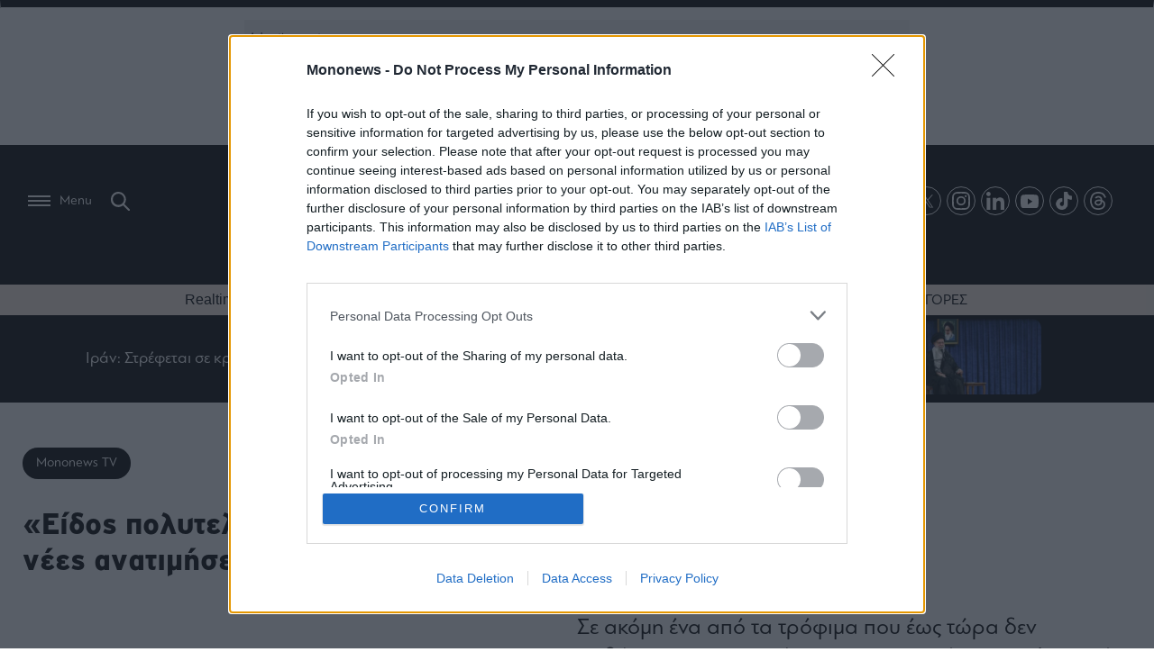

--- FILE ---
content_type: text/html; charset=UTF-8
request_url: https://www.mononews.gr/mononews-tv/meta-to-ilieleo-idos-politelias-ke-to-kotopoulo-erchonte-nees-anatimisis-mononewstv
body_size: 36251
content:

<!DOCTYPE html>
<html lang="el">
    <head>
        <meta charset="UTF-8">
        <meta http-equiv="X-UA-Compatible" content="IE=edge,chrome=1" />
        <meta name="viewport" content="width=device-width, initial-scale=1, minimum-scale=1, maximum-scale=1" />
                
<link rel="shortcut icon" sizes="16x16 24x24 32x32 48x48 64x64" href="https://www.mononews.gr/wp-content/themes/mononews2025/img/favicon/new/favicon.ico">
<!-- Mobile (Android, iOS & others) -->
<link rel="apple-touch-icon" sizes="57x57" href="https://www.mononews.gr/wp-content/themes/mononews2025/img/favicon/new/apple-icon-57x57.png">
<link rel="apple-touch-icon" sizes="60x60" href="https://www.mononews.gr/wp-content/themes/mononews2025/img/favicon/new/apple-icon-60x60.png">
<link rel="apple-touch-icon" sizes="72x72" href="https://www.mononews.gr/wp-content/themes/mononews2025/img/favicon/new/apple-icon-72x72.png">
<link rel="apple-touch-icon" sizes="76x76" href="https://www.mononews.gr/wp-content/themes/mononews2025/img/favicon/new/apple-icon-76x76.png">
<link rel="apple-touch-icon" sizes="114x114" href="https://www.mononews.gr/wp-content/themes/mononews2025/img/favicon/new/apple-icon-114x114.png">
<link rel="apple-touch-icon" sizes="120x120" href="https://www.mononews.gr/wp-content/themes/mononews2025/img/favicon/new/apple-icon-120x120.png">
<link rel="apple-touch-icon" sizes="144x144" href="https://www.mononews.gr/wp-content/themes/mononews2025/img/favicon/new/apple-icon-144x144.png">
<link rel="apple-touch-icon" sizes="152x152" href="https://www.mononews.gr/wp-content/themes/mononews2025/img/favicon/new/apple-icon-152x152.png">
<link rel="apple-touch-icon" sizes="180x180" href="https://www.mononews.gr/wp-content/themes/mononews2025/img/favicon/new/apple-icon-180x180.png">
<link rel="icon" type="image/png" sizes="192x192"  href="https://www.mononews.gr/wp-content/themes/mononews2025/img/favicon/new/android-icon-192x192.png">
<link rel="icon" type="image/png" sizes="32x32" href="https://www.mononews.gr/wp-content/themes/mononews2025/img/favicon/new/favicon-32x32.png">
<link rel="icon" type="image/png" sizes="96x96" href="https://www.mononews.gr/wp-content/themes/mononews2025/img/favicon/new/favicon-96x96.png">
<link rel="icon" type="image/png" sizes="16x16" href="https://www.mononews.gr/wp-content/themes/mononews2025/img/favicon/new/favicon-16x16.png">
<link rel="manifest" href="https://www.mononews.gr/wp-content/themes/mononews2025/img/favicon/new/manifest.json">
<link rel="manifest" href="https://www.mononews.gr/wp-content/themes/mononews2025/img/favicon/new/site.webmanifest">
<!-- Windows 8 Tiles -->
<meta name="msapplication-TileColor" content="#ffffff">
<meta name="msapplication-TileImage" content="https://www.mononews.gr/wp-content/themes/mononews2025/img/favicon/new/ms-icon-144x144.png">
<meta name="theme-color" content="#ffffff">
        <meta name='robots' content='index, follow, max-image-preview:large, max-snippet:-1, max-video-preview:-1' />
	<style>img:is([sizes="auto" i], [sizes^="auto," i]) { contain-intrinsic-size: 3000px 1500px }</style>
	
	<!-- This site is optimized with the Yoast SEO plugin v24.2 - https://yoast.com/wordpress/plugins/seo/ -->
	<title>«Είδος πολυτελείας» και το κοτόπουλο – Έρχονται νέες ανατιμήσεις - mononewsTV - Mononews.gr</title>
	<meta name="description" content="Σε ακόμη ένα από τα τρόφιμα που έως τώρα δεν επιβάρυναν σημαντικά τον οικογενειακό προϋπολογισμό αναμένονται νέες ανατιμήσεις" />
	<link rel="canonical" href="https://www.mononews.gr/mononews-tv/meta-to-ilieleo-idos-politelias-ke-to-kotopoulo-erchonte-nees-anatimisis-mononewstv" />
	<meta property="og:locale" content="el_GR" />
	<meta property="og:type" content="article" />
	<meta property="og:title" content="«Είδος πολυτελείας» και το κοτόπουλο – Έρχονται νέες ανατιμήσεις - mononewsTV - Mononews.gr" />
	<meta property="og:url" content="https://www.mononews.gr/mononews-tv/meta-to-ilieleo-idos-politelias-ke-to-kotopoulo-erchonte-nees-anatimisis-mononewstv" />
	<meta property="og:site_name" content="Αποκαλυπτικό ρεπορτάζ, αρθρογραφία και άμεση ενημέρωση, με όλα τα τελευταία νέα και ειδήσεις για την Οικονομία, τις Επιχειρήσεις, το Χρηματιστήριο, το Bitcoin, τις πολιτικές εξελίξεις και τον πολιτισμό" />
	<meta property="article:publisher" content="https://www.facebook.com/mononewsgr/" />
	<meta property="article:published_time" content="2022-03-23T13:52:03+00:00" />
	<meta property="article:modified_time" content="2022-03-23T12:06:10+00:00" />
	<meta property="og:image" content="https://www.mononews.gr/wp-content/uploads/2022/03/220321225404_ανατιμήσεις-scaled.jpg" />
	<meta property="og:image:width" content="2560" />
	<meta property="og:image:height" content="1664" />
	<meta property="og:image:type" content="image/jpeg" />
	<meta name="author" content="NewsRoom" />
	<meta name="twitter:card" content="summary_large_image" />
	<meta name="twitter:creator" content="@mononewsgr" />
	<meta name="twitter:site" content="@mononewsgr" />
	<meta name="twitter:label1" content="Συντάχθηκε από" />
	<meta name="twitter:data1" content="NewsRoom" />
	<meta name="twitter:label2" content="Εκτιμώμενος χρόνος ανάγνωσης" />
	<meta name="twitter:data2" content="2 λεπτά" />
	<script type="application/ld+json" class="yoast-schema-graph">{"@context":"https://schema.org","@graph":[{"@type":"Article","@id":"https://www.mononews.gr/mononews-tv/meta-to-ilieleo-idos-politelias-ke-to-kotopoulo-erchonte-nees-anatimisis-mononewstv#article","isPartOf":{"@id":"https://www.mononews.gr/mononews-tv/meta-to-ilieleo-idos-politelias-ke-to-kotopoulo-erchonte-nees-anatimisis-mononewstv"},"author":{"name":"NewsRoom","@id":"https://www.mononews.gr/#/schema/person/4c8e73bb6511a17822d9678733ac3e98"},"headline":"«Είδος πολυτελείας» και το κοτόπουλο – Έρχονται νέες ανατιμήσεις &#8211; mononewsTV","datePublished":"2022-03-23T13:52:03+00:00","dateModified":"2022-03-23T12:06:10+00:00","mainEntityOfPage":{"@id":"https://www.mononews.gr/mononews-tv/meta-to-ilieleo-idos-politelias-ke-to-kotopoulo-erchonte-nees-anatimisis-mononewstv"},"wordCount":20,"commentCount":0,"publisher":{"@id":"https://www.mononews.gr/#organization"},"image":{"@id":"https://www.mononews.gr/mononews-tv/meta-to-ilieleo-idos-politelias-ke-to-kotopoulo-erchonte-nees-anatimisis-mononewstv#primaryimage"},"thumbnailUrl":"https://www.mononews.gr/wp-content/uploads/2022/03/220321225404_ανατιμήσεις-scaled.jpg","keywords":["αλεύρι","ανατιμήσεις","ηλιέλαιο","κοτόπουλο"],"articleSection":["Mononews TV"],"inLanguage":"el","potentialAction":[{"@type":"CommentAction","name":"Comment","target":["https://www.mononews.gr/mononews-tv/meta-to-ilieleo-idos-politelias-ke-to-kotopoulo-erchonte-nees-anatimisis-mononewstv#respond"]}]},{"@type":"WebPage","@id":"https://www.mononews.gr/mononews-tv/meta-to-ilieleo-idos-politelias-ke-to-kotopoulo-erchonte-nees-anatimisis-mononewstv","url":"https://www.mononews.gr/mononews-tv/meta-to-ilieleo-idos-politelias-ke-to-kotopoulo-erchonte-nees-anatimisis-mononewstv","name":"«Είδος πολυτελείας» και το κοτόπουλο – Έρχονται νέες ανατιμήσεις - mononewsTV - Mononews.gr","isPartOf":{"@id":"https://www.mononews.gr/#website"},"primaryImageOfPage":{"@id":"https://www.mononews.gr/mononews-tv/meta-to-ilieleo-idos-politelias-ke-to-kotopoulo-erchonte-nees-anatimisis-mononewstv#primaryimage"},"image":{"@id":"https://www.mononews.gr/mononews-tv/meta-to-ilieleo-idos-politelias-ke-to-kotopoulo-erchonte-nees-anatimisis-mononewstv#primaryimage"},"thumbnailUrl":"https://www.mononews.gr/wp-content/uploads/2022/03/220321225404_ανατιμήσεις-scaled.jpg","datePublished":"2022-03-23T13:52:03+00:00","dateModified":"2022-03-23T12:06:10+00:00","description":"Σε ακόμη ένα από τα τρόφιμα που έως τώρα δεν επιβάρυναν σημαντικά τον οικογενειακό προϋπολογισμό αναμένονται νέες ανατιμήσεις","breadcrumb":{"@id":"https://www.mononews.gr/mononews-tv/meta-to-ilieleo-idos-politelias-ke-to-kotopoulo-erchonte-nees-anatimisis-mononewstv#breadcrumb"},"inLanguage":"el","potentialAction":[{"@type":"ReadAction","target":["https://www.mononews.gr/mononews-tv/meta-to-ilieleo-idos-politelias-ke-to-kotopoulo-erchonte-nees-anatimisis-mononewstv"]}]},{"@type":"ImageObject","inLanguage":"el","@id":"https://www.mononews.gr/mononews-tv/meta-to-ilieleo-idos-politelias-ke-to-kotopoulo-erchonte-nees-anatimisis-mononewstv#primaryimage","url":"https://www.mononews.gr/wp-content/uploads/2022/03/220321225404_ανατιμήσεις-scaled.jpg","contentUrl":"https://www.mononews.gr/wp-content/uploads/2022/03/220321225404_ανατιμήσεις-scaled.jpg","width":2560,"height":1664,"caption":"ανατιμήσεις"},{"@type":"BreadcrumbList","@id":"https://www.mononews.gr/mononews-tv/meta-to-ilieleo-idos-politelias-ke-to-kotopoulo-erchonte-nees-anatimisis-mononewstv#breadcrumb","itemListElement":[{"@type":"ListItem","position":1,"name":"Home","item":"https://www.mononews.gr/"},{"@type":"ListItem","position":2,"name":"«Είδος πολυτελείας» και το κοτόπουλο – Έρχονται νέες ανατιμήσεις &#8211; mononewsTV"}]},{"@type":"WebSite","@id":"https://www.mononews.gr/#website","url":"https://www.mononews.gr/","name":"Αποκαλυπτικό ρεπορτάζ, αρθρογραφία και άμεση ενημέρωση, με όλα τα τελευταία νέα και ειδήσεις για την Οικονομία, τις Επιχειρήσεις, το Χρηματιστήριο, το Bitcoin, τις πολιτικές εξελίξεις και τον πολιτισμό","description":"Νέα και ειδήσεις για τις Επιχειρήσεις, το Χρηματιστήριο, το Bitcoin, την Οικονομία, πολιτικές εξελίξεις και την τρέχουσα επικαιρότητα","publisher":{"@id":"https://www.mononews.gr/#organization"},"potentialAction":[{"@type":"SearchAction","target":{"@type":"EntryPoint","urlTemplate":"https://www.mononews.gr/?s={search_term_string}"},"query-input":{"@type":"PropertyValueSpecification","valueRequired":true,"valueName":"search_term_string"}}],"inLanguage":"el"},{"@type":"Organization","@id":"https://www.mononews.gr/#organization","name":"mononews","url":"https://www.mononews.gr/","logo":{"@type":"ImageObject","inLanguage":"el","@id":"https://www.mononews.gr/#/schema/logo/image/","url":"https://www.mononews.gr/wp-content/uploads/2018/10/logo_header_retina_newc.png","contentUrl":"https://www.mononews.gr/wp-content/uploads/2018/10/logo_header_retina_newc.png","width":900,"height":226,"caption":"mononews"},"image":{"@id":"https://www.mononews.gr/#/schema/logo/image/"},"sameAs":["https://www.facebook.com/mononewsgr/","https://x.com/mononewsgr","https://www.instagram.com/mononews.gr/","https://www.linkedin.com/company/mononews.gr/"]},{"@type":"Person","@id":"https://www.mononews.gr/#/schema/person/4c8e73bb6511a17822d9678733ac3e98","name":"NewsRoom","image":{"@type":"ImageObject","inLanguage":"el","@id":"https://www.mononews.gr/#/schema/person/image/","url":"https://secure.gravatar.com/avatar/604d58b995f2922240fe65fc63201b9f4cb82e74cd32ff038ffdf708d984f0b1?s=96&d=mm&r=g","contentUrl":"https://secure.gravatar.com/avatar/604d58b995f2922240fe65fc63201b9f4cb82e74cd32ff038ffdf708d984f0b1?s=96&d=mm&r=g","caption":"NewsRoom"},"url":"https://www.mononews.gr/author/newsroom"}]}</script>
	<!-- / Yoast SEO plugin. -->


<link rel='dns-prefetch' href='//www.mononews.gr' />


<meta property="og:description" content="Σε ακόμη ένα από τα τρόφιμα που έως τώρα δεν επιβάρυναν σημαντικά τον οικογενειακό προϋπολογισμό αναμένονται νέες ανατιμήσεις για τους καταναλωτές, λόγω των συνθηκών που έχουν διαμορφωθεί από την άνοδο του ενεργειακού κόστους και των πρώτων υλών.
Έτσι, μετά το ηλιέλαιο, το οποίο πωλείται σχεδόν «χρυσό» μετά τον πόλεμο στην Ουκρανία -με τους προμηθευτές μάλιστα να δυσκολεύονται να ανταπεξέλθουν στην αυξημένη ζήτηση της αγοράς, όπως άλλωστε είχε επισημάνει το mononews προ δεκαημέρου- πλέον και το άλλοτε φθηνό κοτόπουλο θα κοστίζει ακριβότερα στους καταναλωτές.
Σύμφωνα όσα σημειώνουν πηγές της αγοράς στο mononews, η τιμή πώλησής του από τους παραγωγούς προς τα καταστήματα τροφίμων αναμένεται να αυξηθεί έως και κατά 15% το αμέσως επόμενο διάστημα. Εάν δε, σε αυτή την αύξηση συνυπολογιστούν και οι ανατιμήσεις της τάξεως του 12-13% μεσοσταθμικά, που έχουν ήδη γίνει από τον περασμένο Σεπτέμβριο, συνολικά η ανατίμηση στο κοτόπουλο - το πιο φθηνό κρέας- θα  ξεπεράσει το 30%, σε διάστημα σχεδόν εξαμήνου.
Με δεδομένο ότι σούπερ μάρκετ και κρεοπωλεία θα προμηθεύονται πλέον σε ακόμη πιο υψηλές τιμές, τις οποίες  αδυνατούν να απορροφήσουν στο σύνολό τους, εύκολα γίνεται αντιληπτό ότι μέρος της αύξησης αυτής -άγνωστο σε ποιο ποσοστό - θα μετακυληθεί εκ νέου στον τελικό καταναλωτή. Ακόμη κι αν, αρκετές επιχειρήσεις σπεύδουν ήδη να αγοράσουν μεγαλύτερες ποσότητες για να «προλάβουν» τις υψηλότερες τιμές πώλησης.

«Πρωτόγνωρη» η κατάσταση για τις πτηνοτροφικές επιχειρήσεις
«Δεν έχουμε αντιμετωπίσει ποτέ στο παρελθόν αντίστοιχη κατάσταση» σημειώνει χαρακτηριστικά στο mononews στέλεχος εταιρείας που δραστηριοποιείται στον κλάδο της πτηνοτροφίας. Εξηγεί παράλληλα ότι οι ανατιμήσεις που  έχουν γίνει έως τώρα, είναι αρκετά χαμηλότερες από το κόστος παραγωγής, το οποίο έχει αυξηθεί κατά περίπου 40%.
Το πρώτο μεγάλο «αγκάθι» για τις επιχειρήσεις αποτελούν οι ζωοτροφές οι οποίες έχουν αυξηθεί κατά 100% σε σχέση με το φθινόπωρο. Καθώς οι τιμές σε σιτηρά, έλαια, καλαμπόκι και σόγια έχουν διπλασιαστεί σε σχέση με τον περασμένο Σεπτέμβριο. Ενδεικτικά, όπως εξηγούν στελέχη του κλάδου, ένας τόνος σιτηρά από τα 220 ευρώ έχει «σκαρφαλώσει» στα 430 όπως και στα έλαια, από 1.200 στα 2.400 ευρώ. Την ίδια στιγμή ακόμη και οι τιμές στα υλικά συσκευασίας έχουν πάρει την «ανηφόρα», καθώς εμφανίζονται αυξημένες κατά 18%.
Το δεύτερο μεγάλο ζήτημα που αντιμετωπίζουν οι επιχειρήσεις είναι το ενεργειακό κόστος και μάλιστα σε δύο μέτωπα. Από τη μία το κόστος του ρεύματος, αυξημένο μεσοσταθμικά κατά 150-200% και από την άλλη, το υγραέριο που χρησιμοποιείται για τη θέρμανση των πτηνοθαλάμων, η τιμή του οποίου έχει επίσης εκτοξευθεί.

Μην ξεχάσεις να κάνεις subscribe στο επίσημο κανάλι μας στο YouTube! ? https://bit.ly/3de5Kl9"/>


<script type="text/javascript">
/* <![CDATA[ */
window._wpemojiSettings = {"baseUrl":"https:\/\/s.w.org\/images\/core\/emoji\/16.0.1\/72x72\/","ext":".png","svgUrl":"https:\/\/s.w.org\/images\/core\/emoji\/16.0.1\/svg\/","svgExt":".svg","source":{"concatemoji":"https:\/\/www.mononews.gr\/wp-includes\/js\/wp-emoji-release.min.js?ver=6.8.3"}};
/*! This file is auto-generated */
!function(s,n){var o,i,e;function c(e){try{var t={supportTests:e,timestamp:(new Date).valueOf()};sessionStorage.setItem(o,JSON.stringify(t))}catch(e){}}function p(e,t,n){e.clearRect(0,0,e.canvas.width,e.canvas.height),e.fillText(t,0,0);var t=new Uint32Array(e.getImageData(0,0,e.canvas.width,e.canvas.height).data),a=(e.clearRect(0,0,e.canvas.width,e.canvas.height),e.fillText(n,0,0),new Uint32Array(e.getImageData(0,0,e.canvas.width,e.canvas.height).data));return t.every(function(e,t){return e===a[t]})}function u(e,t){e.clearRect(0,0,e.canvas.width,e.canvas.height),e.fillText(t,0,0);for(var n=e.getImageData(16,16,1,1),a=0;a<n.data.length;a++)if(0!==n.data[a])return!1;return!0}function f(e,t,n,a){switch(t){case"flag":return n(e,"\ud83c\udff3\ufe0f\u200d\u26a7\ufe0f","\ud83c\udff3\ufe0f\u200b\u26a7\ufe0f")?!1:!n(e,"\ud83c\udde8\ud83c\uddf6","\ud83c\udde8\u200b\ud83c\uddf6")&&!n(e,"\ud83c\udff4\udb40\udc67\udb40\udc62\udb40\udc65\udb40\udc6e\udb40\udc67\udb40\udc7f","\ud83c\udff4\u200b\udb40\udc67\u200b\udb40\udc62\u200b\udb40\udc65\u200b\udb40\udc6e\u200b\udb40\udc67\u200b\udb40\udc7f");case"emoji":return!a(e,"\ud83e\udedf")}return!1}function g(e,t,n,a){var r="undefined"!=typeof WorkerGlobalScope&&self instanceof WorkerGlobalScope?new OffscreenCanvas(300,150):s.createElement("canvas"),o=r.getContext("2d",{willReadFrequently:!0}),i=(o.textBaseline="top",o.font="600 32px Arial",{});return e.forEach(function(e){i[e]=t(o,e,n,a)}),i}function t(e){var t=s.createElement("script");t.src=e,t.defer=!0,s.head.appendChild(t)}"undefined"!=typeof Promise&&(o="wpEmojiSettingsSupports",i=["flag","emoji"],n.supports={everything:!0,everythingExceptFlag:!0},e=new Promise(function(e){s.addEventListener("DOMContentLoaded",e,{once:!0})}),new Promise(function(t){var n=function(){try{var e=JSON.parse(sessionStorage.getItem(o));if("object"==typeof e&&"number"==typeof e.timestamp&&(new Date).valueOf()<e.timestamp+604800&&"object"==typeof e.supportTests)return e.supportTests}catch(e){}return null}();if(!n){if("undefined"!=typeof Worker&&"undefined"!=typeof OffscreenCanvas&&"undefined"!=typeof URL&&URL.createObjectURL&&"undefined"!=typeof Blob)try{var e="postMessage("+g.toString()+"("+[JSON.stringify(i),f.toString(),p.toString(),u.toString()].join(",")+"));",a=new Blob([e],{type:"text/javascript"}),r=new Worker(URL.createObjectURL(a),{name:"wpTestEmojiSupports"});return void(r.onmessage=function(e){c(n=e.data),r.terminate(),t(n)})}catch(e){}c(n=g(i,f,p,u))}t(n)}).then(function(e){for(var t in e)n.supports[t]=e[t],n.supports.everything=n.supports.everything&&n.supports[t],"flag"!==t&&(n.supports.everythingExceptFlag=n.supports.everythingExceptFlag&&n.supports[t]);n.supports.everythingExceptFlag=n.supports.everythingExceptFlag&&!n.supports.flag,n.DOMReady=!1,n.readyCallback=function(){n.DOMReady=!0}}).then(function(){return e}).then(function(){var e;n.supports.everything||(n.readyCallback(),(e=n.source||{}).concatemoji?t(e.concatemoji):e.wpemoji&&e.twemoji&&(t(e.twemoji),t(e.wpemoji)))}))}((window,document),window._wpemojiSettings);
/* ]]> */
</script>
<style id='wp-emoji-styles-inline-css' type='text/css'>

	img.wp-smiley, img.emoji {
		display: inline !important;
		border: none !important;
		box-shadow: none !important;
		height: 1em !important;
		width: 1em !important;
		margin: 0 0.07em !important;
		vertical-align: -0.1em !important;
		background: none !important;
		padding: 0 !important;
	}
</style>
<link rel='stylesheet' id='liveblog24_live_blogging_tool-cgb-style-css-css' href='https://www.mononews.gr/wp-content/plugins/24liveblog/dist/blocks.style.build.css' type='text/css' media='all' />
<style id='global-styles-inline-css' type='text/css'>
:root{--wp--preset--aspect-ratio--square: 1;--wp--preset--aspect-ratio--4-3: 4/3;--wp--preset--aspect-ratio--3-4: 3/4;--wp--preset--aspect-ratio--3-2: 3/2;--wp--preset--aspect-ratio--2-3: 2/3;--wp--preset--aspect-ratio--16-9: 16/9;--wp--preset--aspect-ratio--9-16: 9/16;--wp--preset--color--black: #000000;--wp--preset--color--cyan-bluish-gray: #abb8c3;--wp--preset--color--white: #ffffff;--wp--preset--color--pale-pink: #f78da7;--wp--preset--color--vivid-red: #cf2e2e;--wp--preset--color--luminous-vivid-orange: #ff6900;--wp--preset--color--luminous-vivid-amber: #fcb900;--wp--preset--color--light-green-cyan: #7bdcb5;--wp--preset--color--vivid-green-cyan: #00d084;--wp--preset--color--pale-cyan-blue: #8ed1fc;--wp--preset--color--vivid-cyan-blue: #0693e3;--wp--preset--color--vivid-purple: #9b51e0;--wp--preset--gradient--vivid-cyan-blue-to-vivid-purple: linear-gradient(135deg,rgba(6,147,227,1) 0%,rgb(155,81,224) 100%);--wp--preset--gradient--light-green-cyan-to-vivid-green-cyan: linear-gradient(135deg,rgb(122,220,180) 0%,rgb(0,208,130) 100%);--wp--preset--gradient--luminous-vivid-amber-to-luminous-vivid-orange: linear-gradient(135deg,rgba(252,185,0,1) 0%,rgba(255,105,0,1) 100%);--wp--preset--gradient--luminous-vivid-orange-to-vivid-red: linear-gradient(135deg,rgba(255,105,0,1) 0%,rgb(207,46,46) 100%);--wp--preset--gradient--very-light-gray-to-cyan-bluish-gray: linear-gradient(135deg,rgb(238,238,238) 0%,rgb(169,184,195) 100%);--wp--preset--gradient--cool-to-warm-spectrum: linear-gradient(135deg,rgb(74,234,220) 0%,rgb(151,120,209) 20%,rgb(207,42,186) 40%,rgb(238,44,130) 60%,rgb(251,105,98) 80%,rgb(254,248,76) 100%);--wp--preset--gradient--blush-light-purple: linear-gradient(135deg,rgb(255,206,236) 0%,rgb(152,150,240) 100%);--wp--preset--gradient--blush-bordeaux: linear-gradient(135deg,rgb(254,205,165) 0%,rgb(254,45,45) 50%,rgb(107,0,62) 100%);--wp--preset--gradient--luminous-dusk: linear-gradient(135deg,rgb(255,203,112) 0%,rgb(199,81,192) 50%,rgb(65,88,208) 100%);--wp--preset--gradient--pale-ocean: linear-gradient(135deg,rgb(255,245,203) 0%,rgb(182,227,212) 50%,rgb(51,167,181) 100%);--wp--preset--gradient--electric-grass: linear-gradient(135deg,rgb(202,248,128) 0%,rgb(113,206,126) 100%);--wp--preset--gradient--midnight: linear-gradient(135deg,rgb(2,3,129) 0%,rgb(40,116,252) 100%);--wp--preset--font-size--small: 13px;--wp--preset--font-size--medium: 20px;--wp--preset--font-size--large: 36px;--wp--preset--font-size--x-large: 42px;--wp--preset--spacing--20: 0.44rem;--wp--preset--spacing--30: 0.67rem;--wp--preset--spacing--40: 1rem;--wp--preset--spacing--50: 1.5rem;--wp--preset--spacing--60: 2.25rem;--wp--preset--spacing--70: 3.38rem;--wp--preset--spacing--80: 5.06rem;--wp--preset--shadow--natural: 6px 6px 9px rgba(0, 0, 0, 0.2);--wp--preset--shadow--deep: 12px 12px 50px rgba(0, 0, 0, 0.4);--wp--preset--shadow--sharp: 6px 6px 0px rgba(0, 0, 0, 0.2);--wp--preset--shadow--outlined: 6px 6px 0px -3px rgba(255, 255, 255, 1), 6px 6px rgba(0, 0, 0, 1);--wp--preset--shadow--crisp: 6px 6px 0px rgba(0, 0, 0, 1);}:where(.is-layout-flex){gap: 0.5em;}:where(.is-layout-grid){gap: 0.5em;}body .is-layout-flex{display: flex;}.is-layout-flex{flex-wrap: wrap;align-items: center;}.is-layout-flex > :is(*, div){margin: 0;}body .is-layout-grid{display: grid;}.is-layout-grid > :is(*, div){margin: 0;}:where(.wp-block-columns.is-layout-flex){gap: 2em;}:where(.wp-block-columns.is-layout-grid){gap: 2em;}:where(.wp-block-post-template.is-layout-flex){gap: 1.25em;}:where(.wp-block-post-template.is-layout-grid){gap: 1.25em;}.has-black-color{color: var(--wp--preset--color--black) !important;}.has-cyan-bluish-gray-color{color: var(--wp--preset--color--cyan-bluish-gray) !important;}.has-white-color{color: var(--wp--preset--color--white) !important;}.has-pale-pink-color{color: var(--wp--preset--color--pale-pink) !important;}.has-vivid-red-color{color: var(--wp--preset--color--vivid-red) !important;}.has-luminous-vivid-orange-color{color: var(--wp--preset--color--luminous-vivid-orange) !important;}.has-luminous-vivid-amber-color{color: var(--wp--preset--color--luminous-vivid-amber) !important;}.has-light-green-cyan-color{color: var(--wp--preset--color--light-green-cyan) !important;}.has-vivid-green-cyan-color{color: var(--wp--preset--color--vivid-green-cyan) !important;}.has-pale-cyan-blue-color{color: var(--wp--preset--color--pale-cyan-blue) !important;}.has-vivid-cyan-blue-color{color: var(--wp--preset--color--vivid-cyan-blue) !important;}.has-vivid-purple-color{color: var(--wp--preset--color--vivid-purple) !important;}.has-black-background-color{background-color: var(--wp--preset--color--black) !important;}.has-cyan-bluish-gray-background-color{background-color: var(--wp--preset--color--cyan-bluish-gray) !important;}.has-white-background-color{background-color: var(--wp--preset--color--white) !important;}.has-pale-pink-background-color{background-color: var(--wp--preset--color--pale-pink) !important;}.has-vivid-red-background-color{background-color: var(--wp--preset--color--vivid-red) !important;}.has-luminous-vivid-orange-background-color{background-color: var(--wp--preset--color--luminous-vivid-orange) !important;}.has-luminous-vivid-amber-background-color{background-color: var(--wp--preset--color--luminous-vivid-amber) !important;}.has-light-green-cyan-background-color{background-color: var(--wp--preset--color--light-green-cyan) !important;}.has-vivid-green-cyan-background-color{background-color: var(--wp--preset--color--vivid-green-cyan) !important;}.has-pale-cyan-blue-background-color{background-color: var(--wp--preset--color--pale-cyan-blue) !important;}.has-vivid-cyan-blue-background-color{background-color: var(--wp--preset--color--vivid-cyan-blue) !important;}.has-vivid-purple-background-color{background-color: var(--wp--preset--color--vivid-purple) !important;}.has-black-border-color{border-color: var(--wp--preset--color--black) !important;}.has-cyan-bluish-gray-border-color{border-color: var(--wp--preset--color--cyan-bluish-gray) !important;}.has-white-border-color{border-color: var(--wp--preset--color--white) !important;}.has-pale-pink-border-color{border-color: var(--wp--preset--color--pale-pink) !important;}.has-vivid-red-border-color{border-color: var(--wp--preset--color--vivid-red) !important;}.has-luminous-vivid-orange-border-color{border-color: var(--wp--preset--color--luminous-vivid-orange) !important;}.has-luminous-vivid-amber-border-color{border-color: var(--wp--preset--color--luminous-vivid-amber) !important;}.has-light-green-cyan-border-color{border-color: var(--wp--preset--color--light-green-cyan) !important;}.has-vivid-green-cyan-border-color{border-color: var(--wp--preset--color--vivid-green-cyan) !important;}.has-pale-cyan-blue-border-color{border-color: var(--wp--preset--color--pale-cyan-blue) !important;}.has-vivid-cyan-blue-border-color{border-color: var(--wp--preset--color--vivid-cyan-blue) !important;}.has-vivid-purple-border-color{border-color: var(--wp--preset--color--vivid-purple) !important;}.has-vivid-cyan-blue-to-vivid-purple-gradient-background{background: var(--wp--preset--gradient--vivid-cyan-blue-to-vivid-purple) !important;}.has-light-green-cyan-to-vivid-green-cyan-gradient-background{background: var(--wp--preset--gradient--light-green-cyan-to-vivid-green-cyan) !important;}.has-luminous-vivid-amber-to-luminous-vivid-orange-gradient-background{background: var(--wp--preset--gradient--luminous-vivid-amber-to-luminous-vivid-orange) !important;}.has-luminous-vivid-orange-to-vivid-red-gradient-background{background: var(--wp--preset--gradient--luminous-vivid-orange-to-vivid-red) !important;}.has-very-light-gray-to-cyan-bluish-gray-gradient-background{background: var(--wp--preset--gradient--very-light-gray-to-cyan-bluish-gray) !important;}.has-cool-to-warm-spectrum-gradient-background{background: var(--wp--preset--gradient--cool-to-warm-spectrum) !important;}.has-blush-light-purple-gradient-background{background: var(--wp--preset--gradient--blush-light-purple) !important;}.has-blush-bordeaux-gradient-background{background: var(--wp--preset--gradient--blush-bordeaux) !important;}.has-luminous-dusk-gradient-background{background: var(--wp--preset--gradient--luminous-dusk) !important;}.has-pale-ocean-gradient-background{background: var(--wp--preset--gradient--pale-ocean) !important;}.has-electric-grass-gradient-background{background: var(--wp--preset--gradient--electric-grass) !important;}.has-midnight-gradient-background{background: var(--wp--preset--gradient--midnight) !important;}.has-small-font-size{font-size: var(--wp--preset--font-size--small) !important;}.has-medium-font-size{font-size: var(--wp--preset--font-size--medium) !important;}.has-large-font-size{font-size: var(--wp--preset--font-size--large) !important;}.has-x-large-font-size{font-size: var(--wp--preset--font-size--x-large) !important;}
:where(.wp-block-post-template.is-layout-flex){gap: 1.25em;}:where(.wp-block-post-template.is-layout-grid){gap: 1.25em;}
:where(.wp-block-columns.is-layout-flex){gap: 2em;}:where(.wp-block-columns.is-layout-grid){gap: 2em;}
:root :where(.wp-block-pullquote){font-size: 1.5em;line-height: 1.6;}
</style>
<link rel='stylesheet' id='ez-toc-css' href='https://www.mononews.gr/wp-content/plugins/easy-table-of-contents/assets/css/screen.min.css?ver=2.0.73' type='text/css' media='all' />
<style id='ez-toc-inline-css' type='text/css'>
div#ez-toc-container .ez-toc-title {font-size: 120%;}div#ez-toc-container .ez-toc-title {font-weight: 500;}div#ez-toc-container ul li {font-size: 95%;}div#ez-toc-container ul li {font-weight: 500;}div#ez-toc-container nav ul ul li {font-size: 90%;}div#ez-toc-container {background: #fff;border: 1px solid #dfdfdf;width: 100%;}div#ez-toc-container p.ez-toc-title , #ez-toc-container .ez_toc_custom_title_icon , #ez-toc-container .ez_toc_custom_toc_icon {color: #0a0a0a;}div#ez-toc-container ul.ez-toc-list a {color: #0a0a0a;}div#ez-toc-container ul.ez-toc-list a:hover {color: #ea3f2e;}div#ez-toc-container ul.ez-toc-list a:visited {color: #0a0a0a;}
.ez-toc-container-direction {direction: ltr;}.ez-toc-counter ul{counter-reset: item ;}.ez-toc-counter nav ul li a::before {content: counters(item, '.', decimal) '. ';display: inline-block;counter-increment: item;flex-grow: 0;flex-shrink: 0;margin-right: .2em; float: left; }.ez-toc-widget-direction {direction: ltr;}.ez-toc-widget-container ul{counter-reset: item ;}.ez-toc-widget-container nav ul li a::before {content: counters(item, '.', decimal) '. ';display: inline-block;counter-increment: item;flex-grow: 0;flex-shrink: 0;margin-right: .2em; float: left; }
</style>
<link rel='stylesheet' id='style-css-css' href='https://www.mononews.gr/wp-content/themes/mononews2025/style/style.css?ver=250825-53506' type='text/css' media='all' />
<link rel='stylesheet' id='rest-css-css' href='https://www.mononews.gr/wp-content/themes/mononews2025/style/rest.css?ver=250205-101531' type='text/css' media='all' />
<link rel='stylesheet' id='responsive-css-css' href='https://www.mononews.gr/wp-content/themes/mononews2025/style/responsive.css?ver=241216-154737' type='text/css' media='all' />
<link rel='stylesheet' id='header-css-css' href='https://www.mononews.gr/wp-content/themes/mononews2025/style/header.css?ver=241106-95924' type='text/css' media='all' />
<link rel='stylesheet' id='vid-css-css' href='https://www.mononews.gr/wp-content/themes/mononews2025/style/vid.css?ver=241107-151904' type='text/css' media='all' />
<link rel='stylesheet' id='swiper-css-css' href='https://www.mononews.gr/wp-content/themes/mononews2025/style/swiper.css?ver=241113-84907' type='text/css' media='all' />
<link rel='stylesheet' id='overrides-css-css' href='https://www.mononews.gr/wp-content/themes/mononews2025/style/overrides.css?ver=250829-94357' type='text/css' media='all' />
<link rel='stylesheet' id='js_composer_custom_css-css' href='//www.mononews.gr/wp-content/uploads/js_composer/custom.css?ver=8.0' type='text/css' media='all' />
<script type="text/javascript" src="https://www.mononews.gr/wp-includes/js/jquery/jquery.min.js?ver=3.7.1" id="jquery-core-js"></script>
<script type="text/javascript" src="https://www.mononews.gr/wp-includes/js/jquery/jquery-migrate.min.js?ver=3.4.1" id="jquery-migrate-js"></script>
<script></script><link rel="https://api.w.org/" href="https://www.mononews.gr/wp-json/" /><link rel="alternate" title="JSON" type="application/json" href="https://www.mononews.gr/wp-json/wp/v2/posts/1041506" /><link rel="EditURI" type="application/rsd+xml" title="RSD" href="https://www.mononews.gr/xmlrpc.php?rsd" />
<link rel='shortlink' href='https://www.mononews.gr/?p=1041506' />
<link rel="alternate" title="oEmbed (JSON)" type="application/json+oembed" href="https://www.mononews.gr/wp-json/oembed/1.0/embed?url=https%3A%2F%2Fwww.mononews.gr%2Fmononews-tv%2Fmeta-to-ilieleo-idos-politelias-ke-to-kotopoulo-erchonte-nees-anatimisis-mononewstv" />
<link rel="alternate" title="oEmbed (XML)" type="text/xml+oembed" href="https://www.mononews.gr/wp-json/oembed/1.0/embed?url=https%3A%2F%2Fwww.mononews.gr%2Fmononews-tv%2Fmeta-to-ilieleo-idos-politelias-ke-to-kotopoulo-erchonte-nees-anatimisis-mononewstv&#038;format=xml" />
<!-- start Simple Custom CSS and JS -->
<style type="text/css">
#post-1685663 .wpb_single_image.wpb_content_element.vc_align_right.flex.ft-header {
 display: flex;
 gap: 30px;
 justify-content: center;
 align-items: end;
}
#post-1685663 .wpb_single_image.wpb_content_element.vc_align_right.flex.ft-header img{
 max-width: 280px;
 height: auto;
}
.wpb_single_image.wpb_content_element.vc_align_right.flex.ft-header h2 {
 font-weight: 400;
 font-size: 1rem;
 line-height: 1.2;
}
#post-1685663 .wpb_text_column.wpb_content_element p {
 font-size: 22px;
 color: #fff;
}
.post-1685663 .wpb_text_column.wpb_content_element.vc_custom_1730123098078 .wpb_wrapper h2 {
 text-align: center;
 font-size: 1.75rem;
 font-family: Roboto, helvetica neue, Arial, sans-serif;
 line-height: 1.2;
}
.section-afierwma-pageable.some-left .vc_grid-item-mini.vc_clearfix .vc_col-sm-12.vc_gitem-col.vc_gitem-col-align- {
 min-height: 190px;
}
.mono-logo .vc_single_image-img {
 max-width: 280px;
}
#post-1685663 .wpb_column.vc_column_container.vc_col-sm-12.vc_hidden-xs .wpb_single_image figure,
#post-1685663 .wpb_column.vc_column_container.vc_col-sm-12.vc_hidden-xs .wpb_single_image .vc_single_image-wrapper,
#post-1685663 .wpb_column.vc_column_container.vc_col-sm-12.vc_hidden-xs .wpb_single_image .vc_single_image-wrapper img
{
 width: 100%;
}
#post-1685663 .some-left .vc_grid-item:nth-child(2) .vc_gitem-zone, #post-1685663 .some-left .vc_grid-item:nth-child(5) .vc_gitem-zone {
	background-position: center;
}
@media screen and (max-width: 768px) {
#post-1685663 .wpb_single_image.wpb_content_element.vc_align_right.flex.ft-header {
 display: flex;
 gap: 10px;
 align-items: center;
 flex-direction: column;
}
.post-1685663 .wpb_text_column.wpb_content_element.vc_custom_1730123098078 .wpb_wrapper h2 {
 font-size: 18px;
}
}</style>
<!-- end Simple Custom CSS and JS -->
<!-- start Simple Custom CSS and JS -->
<style type="text/css">
.page-template.page-template-blank-slate-template.page-template-blank-slate-template-php.page.page-id-1678748 .vc_custom_1419240516480 {
	background-color: #000 !important;
}
.page-template.page-template-blank-slate-template.page-template-blank-slate-template-php.page.page-id-1678748 .vc_custom_1419240516480 a{
	color: #fff
}
.page-template.page-template-blank-slate-template.page-template-blank-slate-template-php.page.page-id-1678748 {
	overflow-x: hidden;
}

</style>
<!-- end Simple Custom CSS and JS -->
<!-- start Simple Custom CSS and JS -->
<style type="text/css">
.vc_custom_1716212164047 .vc_gitem-zone.vc_gitem-zone-c.vc_custom_1419240516480, .vc_column-inner.vc_custom_1716211034100 .vc_gitem-zone.vc_gitem-zone-c.vc_custom_1419240516480 {
 background-color: transparent !important;
 color: #fff;
}

.vc_btn3.vc_btn3-color-primary.vc_btn3-style-modern.active, .vc_btn3.vc_btn3-color-primary.vc_btn3-style-modern:active, .vc_btn3.vc_btn3-color-primary.vc_btn3-style-modern, .vc_btn3.vc_btn3-color-primary.vc_btn3-style-modern, .vc_btn3.vc_btn3-color-default.vc_btn3-style-modern, .vc_btn3.vc_btn3-color-default.vc_btn3-style-modern:active, .vc_btn3.vc_btn3-color-default.vc_btn3-style-modern:hover {
 color: #f2f2f2;
 border-color: #006da3;
 background-color: #0d4777!important;
}

.white {
	color: #fff;
}</style>
<!-- end Simple Custom CSS and JS -->
<!-- start Simple Custom CSS and JS -->
<style type="text/css">
#live-ekloges-homepage {
 text-align: center !important;
 margin-bottom: 20px;
}
#live-ekloges-homepage iframe#myIframe {
 max-width: 800px;
 height: 900px;
 width: 100%;
}

.live-ekloges-in-article {
 width: 100% !important;
 height: 520px !important;
 max-width: 525px !important;
}


#live-ekloges-in-page-iframe {
 max-width: 100%;
 width: 100%;
 height: 1300px;
}


@media (min-width: 1100px) and (max-width: 1199px) {
 .live-ekloges-in-article { max-width: 310px !important; }
}
@media (min-width: 1025px) and (max-width: 1099px) {
 .live-ekloges-in-article { max-width: 370px !important; }
}
@media (max-width: 1024px) {
 .postid-1320071 .cntTxt p { text-align: center; }
}
.aspect-169 .vc_gitem-zone.vc_gitem-zone-a.vc-gitem-zone-height-mode-auto.vc-gitem-zone-height-mode-auto-1-1.vc_gitem-is-link {
    --aspect-ratio: 16/9;
    aspect-ratio: 16 / 9;
}
@media (max-width: 1020px) {
 #live-ekloges-homepage iframe#myIframe {
 max-width: 680px;
 height: 790px !important;
 }
}
@media (max-width: 759px) {
 #live-ekloges-homepage { padding: 0 20px; }
}
@media (max-width: 759px) {
 #live-ekloges-in-page-iframe { height: 700px !important; }
}
@media (max-width: 590px) {
 #live-ekloges-homepage iframe#myIframe { height: 580px !important; }
}
@media (max-width: 520px) {
 #live-ekloges-homepage iframe#myIframe { height: 540px !important; }
}
@media (max-width: 450px) {
 #live-ekloges-in-page-iframe { height: 600px !important; }
}
@media (max-width: 430px) {
 #live-ekloges-homepage iframe#myIframe { height: 480px !important; }
}
@media (max-width: 470px) {
 .live-ekloges-in-article { height: 410px !important; }
}</style>
<!-- end Simple Custom CSS and JS -->
<!-- start Simple Custom CSS and JS -->
<style type="text/css">
/* Universal */
#first-row-of-posts .vc_grid.vc_row .vc_pageable-slide-wrapper .vc_grid-item.vc_visible-item:hover,
#the-grid-posts-section-1-2 .vc_grid.vc_row .vc_pageable-slide-wrapper .vc_grid-item.vc_visible-item:hover,
#second-row-of-posts .vc_grid.vc_row .vc_pageable-slide-wrapper .vc_grid-item.vc_visible-item:hover,
#third-row-of-posts .vc_grid.vc_row .vc_pageable-slide-wrapper .vc_grid-item.vc_visible-item:hover { z-index: auto; }

#first-row-of-posts {
 margin: 0;
}

#first-row-of-posts-col-1 {
 width: calc(100% - 300px);
 padding-right: 30px;
}

#first-row-of-posts-col-2 {
 width: 300px;
 position: sticky;
 top: 100px;
 margin: 0 auto;
}

#first-row-of-posts .wpb_column>.vc_column-inner {
 padding: 0;
}

#the-grid-posts-section-1-2 .vc_pageable-slide-wrapper {
 display: grid;
 grid-template-columns: 1fr .5fr;
 grid-template-rows: 1fr 1fr;
}

#the-grid-posts-section-1-2 .vc_pageable-slide-wrapper .vc_grid-item:nth-of-type(1),
#the-grid-posts-section-1-2 .vc_pageable-slide-wrapper .vc_grid-item:nth-of-type(2),
#the-grid-posts-section-1-2 .vc_pageable-slide-wrapper .vc_grid-item:nth-of-type(3) {
 width: 100%;
}

#the-grid-posts-section-1-2 .vc_pageable-slide-wrapper .vc_grid-item:nth-of-type(1) {
 grid-row: 1/-1;
 grid-column: 1/2;
}

#the-grid-posts-section-1-2 .vc_pageable-slide-wrapper .vc_grid-item:nth-of-type(2) {
 grid-row: 1/2;
 grid-column: 2/3;
}

#the-grid-posts-section-1-2 .vc_pageable-slide-wrapper .vc_grid-item:nth-of-type(3) {
 grid-row: 2/3;
 grid-column: 2/3;
}

#the-grid-posts-section-1-2 .vc_pageable-slide-wrapper .vc_grid-item .vc_empty_space.p-top-70 {
 padding-top: 70%;
}

#the-grid-posts-section-1-2 .vc_pageable-slide-wrapper .vc_grid-item h2 {
 font: 16px/1.1 PFBeauSansProBold, Helvetica, Arial, sans-serif !important;
 text-decoration: none !important;
 color: #fff !important;
 margin: 0 0 2px 3px !important;
}

#the-grid-posts-section-1-2 .vc_pageable-slide-wrapper .vc_grid-item:nth-of-type h2 a:hover {
 text-decoration: underline !important;
}

#the-grid-posts-section-1-2 .vc_pageable-slide-wrapper .vc_grid-item .vc_gitem-post-data {
 margin-bottom: 0;
}

#the-grid-posts-section-1-2 .vc_empty_space:after {
 content: "";
 background: radial-gradient(transparent, rgba(0, 0, 0, 0.7));
 transition: transform .3s ease-out;
 position: absolute;
 top: 0;
 left: 0;
 bottom: 0;
 right: 0;
 width: 100%;
 height: 100%;
}
#the-grid-posts-section-1-2 .vc_gitem-zone:hover .vc_empty_space:after { transform: scale(1.5); }
#the-grid-posts-section-1-2 .vc_pageable-slide-wrapper .vc_grid-item .vc-gitem-zone-height-mode-auto:before { padding-top: 70%; }
#the-grid-posts-section-1-2 .vc_pageable-slide-wrapper .vc_grid-item:nth-of-type(1) .vc-gitem-zone-height-mode-auto:before { padding-top: 71%; }

#all-news-bons-vivants a {
  background-color: #fff;
 background-image: none;
 border: 1px solid #000;
 padding-right: 40px;
}
#all-news-bons-vivants a i {
 right: 15px;
 top: 48%;
}
#all-news-bons-vivants a:hover {
 background-color: #000;
 color: #fff;
}



@media (max-width: 1199px) {
 #the-grid-posts-section-1-2 .vc_pageable-slide-wrapper {
 display: grid;
 grid-template-columns: 1fr 1fr;
 grid-template-rows: 1fr auto;
 }
 #the-grid-posts-section-1-2 .vc_pageable-slide-wrapper .vc_grid-item:nth-of-type(1) {
 grid-row: 1/2;
 grid-column: 1/-1;
 }
 #the-grid-posts-section-1-2 .vc_pageable-slide-wrapper .vc_grid-item:nth-of-type(2) {
 grid-row: 2/3;
 grid-column: 1/2;
 }
 #the-grid-posts-section-1-2 .vc_pageable-slide-wrapper .vc_grid-item:nth-of-type(3) {
 grid-row: 2/3;
 grid-column: 2/3;
 }
}
@media (max-width: 991px) {
 #first-row-of-posts-col-1 {
 width: 100%;
 padding-right: 0;
 }
}
@media (max-width: 991px) {
 #the-grid-posts-section-1-2 .vc_pageable-slide-wrapper { grid-template-rows: 1fr 1fr 1fr; }
 #the-grid-posts-section-1-2 .vc_pageable-slide-wrapper .vc_grid-item:nth-of-type(2),
 #the-grid-posts-section-1-2 .vc_pageable-slide-wrapper .vc_grid-item:nth-of-type(3) { grid-column: 1/-1; }
 #the-grid-posts-section-1-2 .vc_pageable-slide-wrapper .vc_grid-item:nth-of-type(3) { grid-row: 3/4; }
 #the-grid-posts-section-1-2 .vc_pageable-slide-wrapper .vc_grid-item h2 { font-size: 18px !important; margin: 0 0 2px 3px !important; }
}

@media (min-width: 992px) {
 #the-grid-posts-section-1-2 .vc_pageable-slide-wrapper .vc_grid-item:nth-of-type(1) h2 {
 font-size: 24px !important;
 margin: 0 0 12px 13px !important;
 }
}



/* Framed Big One */
#the-grid-posts-section-1 .vc-gitem-zone-height-mode-auto:before { padding-top: 0%; }
#the-grid-posts-section-1 .vc_gitem-row-position-bottom { position: relative; }
#the-grid-posts-section-1 .vc_grid-item-mini {
 padding: 32px 0;
 border: 8px solid #000;
}
#the-grid-posts-section-1 .wpb_text_column.wpb_content_element { margin-bottom: 35px !important; }
#the-grid-posts-section-1 .vc_custom_heading {
 margin: 40px auto 0;
 width: 65%;
}
#the-grid-posts-section-1 .vc_custom_heading h2 a,
#the-grid-posts-section-1 .wpb_text_column { color: #000 !important; }
#the-grid-posts-section-1 .vc_custom_heading h2 a:hover {
 text-decoration: underline;
 color: #000 !important;
 opacity: 1;
}


@media (max-width: 991px) {
 #the-grid-posts-section-1 h2 { font-size: 28px; }
}
@media (max-width: 767px) {
 #the-grid-posts-section-1 .vc_custom_heading { width: 90%; }
 #the-grid-posts-section-1 h2 { font-size: 18px; }
}




/* Posts Grid x6 */
#second-row-of-posts .vc_pageable-slide-wrapper {
 display: flex;
 flex-direction: row;
 flex-wrap: wrap;
}
#second-row-of-posts .vc_pageable-slide-wrapper .vc_grid-item { margin-bottom: 20px; }
#second-row-of-posts .vc-gitem-zone-height-mode-auto:before { padding: 0; }
#second-row-of-posts .vc_gitem-row-position-bottom { position: relative; }
#second-row-of-posts .vc_gitem-post-data-source-post_categories {
 display: block !important;
 font: 14px PFBeauSansPro, Helvetica, Arial, sans-serif;
 text-transform: capitalize;
 text-align: left !important;
 margin-bottom: 5px;
}
#second-row-of-posts .vc_gitem-post-data-source-post_categories > .vc_gitem-post-category-name:hover { background: transparent; }
#second-row-of-posts .vc_gitem-post-data-source-post_categories > .vc_gitem-post-category-name:not(:nth-of-type(1)) { display: none !important; }
#second-row-of-posts .vc_custom_heading { margin-bottom: 0; }
#second-row-of-posts .vc_custom_heading h2 {
 font: 18px/1.1 PFBeauSansProBold, Helvetica, Arial, sans-serif;
 text-decoration: none;
}
#second-row-of-posts .vc_gitem-post-data-source-post_categories > .vc_gitem-post-category-name a,
#second-row-of-posts .vc_custom_heading h2 a { color: #000 !important; }
#second-row-of-posts .vc_gitem-post-data-source-post_categories > .vc_gitem-post-category-name a:hover,
#second-row-of-posts .vc_custom_heading h2 a:hover {
 text-decoration: underline;
 color: #000 !important;
 opacity: 1;
}
/* #second-row-of-posts .vc_pageable-slide-wrapper .vc_grid-item:after {
 content: "";
 width: calc(100% - 30px);
 position: absolute;
 bottom: 0;
 left: 10px;
 border-bottom: 1px dotted #000;
} */



@media (max-width: 767px) {
 #second-row-of-posts .vc_grid-container { margin-bottom: 0px; }
 #second-row-of-posts #second-row-of-posts-column > .vc_column-inner {
 padding-left: 10px !important;
 padding-right: 10px !important;
 }
 #second-row-of-posts .wpb_single_image { text-align: left; }
}


/* Posts Grid List */
#third-row-of-posts .vc-gitem-zone-height-mode-auto:before { padding: 0; }
#third-row-of-posts .vc_grid-item { margin-bottom: 4px; }
#third-row-of-posts .vc_grid-item .vc_grid-item-mini { border-bottom: 1px solid #ddd; }
#third-row-of-posts .vc_gitem-row-position-middle {
 position: relative;
 inset: 0;
 transform: none;
}
#third-row-of-posts .vc_gitem-post-data-source-post_author,
#third-row-of-posts .vc_gitem-post-data-source-post_date {
 display: inline-block !important;
 font: 12px PFBeauSansPro, Helvetica, Arial, sans-serif;
 text-transform: capitalize;
 text-align: left !important;
 margin-bottom: 5px;
}
#second-row-of-posts .vc_gitem-post-data-source-post_categories > .vc_gitem-post-category-name:hover { background: transparent; }
#second-row-of-posts .vc_gitem-post-data-source-post_categories > .vc_gitem-post-category-name:not(:nth-of-type(1)) { display: none !important; }
#second-row-of-posts .vc_custom_heading { margin-bottom: 0; }
#third-row-of-posts .vc_custom_heading h2 {
 font: 28px/1.1 PFBeauSansProBold, Helvetica, Arial, sans-serif;
 text-decoration: none;
}
#third-row-of-posts .vc_gitem-post-data-source-post_author a,
#third-row-of-posts .vc_gitem-post-data-source-post_date,
#third-row-of-posts .vc_custom_heading h2 a { color: #000 !important; }
#third-row-of-posts .vc_gitem-post-data-source-post_author a:hover,
#third-row-of-posts .vc_custom_heading h2 a:hover {
 text-decoration: underline;
 color: #000 !important;
 opacity: 1;
}
#third-row-of-posts .vc_gitem-post-data-source-post_date div:before {
 content: " | ";
 margin-left: 4px;
 margin-right: 2px;
}


@media (max-width: 991px) {
 #third-row-of-posts .vc_custom_heading h2 { font-size: 22px; }
 #third-row-of-posts .vc_custom_heading { margin-bottom: 5px; }
}
@media (max-width: 767px) {
 #third-row-of-posts .third-row-of-posts-left-col { display: none !important; }
 #third-row-of-posts .vc_custom_heading h2 { font-size: 18px; }
 #third-row-of-posts .vc_gitem-post-data-source-post_author,
 #third-row-of-posts .vc_gitem-post-data-source-post_date { font-size: 11px; }
 #third-row-of-posts #third-row-of-posts-column > .vc_column-inner {
 padding-left: 10px !important;
 padding-right: 10px !important;
 }
 #third-row-of-posts .vc_grid-item {
 padding-bottom: 4px;
 margin-bottom: 0;
 }
}




/* General Queries */
@media (max-width: 650px) {
 #the-grid-posts-section-1-2 .vc_pageable-slide-wrapper,
 #the-grid-posts-section-1 .vc_pageable-slide-wrapper { margin-right: -10px; }
 #the-grid-posts-section-1-2 .vc_grid-item,
 #the-grid-posts-section-1 .vc_grid-item {
 padding-right: 10px;
 padding-bottom: 10px;
 }

}</style>
<!-- end Simple Custom CSS and JS -->
<!-- start Simple Custom CSS and JS -->
<style type="text/css">
.post-template-single-basic_opinion_three h2, .post-template-single-basic_opinion_three h3,
.post-template-single-basic_opinion_three h4, .post-template-single-basic_opinion_three h5,
.post-template-single-basic_opinion_three h6, .post-template-single-basic_opinion_three ul,
.post-template-single-basic_opinion_three #ez-toc-container {
 max-width: 800px;
 margin-left: auto !important;
 margin-right: auto !important;
}

.post-template-single-basic_opinion_two h2, .post-template-single-basic_opinion_two h3,
.post-template-single-basic_opinion_two h4, .post-template-single-basic_opinion_two h5,
.post-template-single-basic_opinion_two h6, .post-template-single-basic_opinion_two ul,
.post-template-single-basic_opinion_two #ez-toc-container {
 max-width: 740px;
 margin-left: auto !important;
 margin-right: auto !important;
}</style>
<!-- end Simple Custom CSS and JS -->
<!-- start Simple Custom CSS and JS -->
<style type="text/css">
/* div#ez-toc-container { display: none !important; } */
div#ez-toc-container {
  background-color: transparent !important;
  border: none !important;
}
#ez-toc-container li,
#ez-toc-container a { border: none !important; }
#ez-toc-container ul li:before { content: none !important; }

div#ez-toc-container {
  padding-left: 0 !important;
  padding-right: 0 !important;
}

div#ez-toc-container { width: 100%; }

div#ez-toc-container ul.ez-toc-list a:hover { color: #ea3f2e !important; }
p.ez-toc-title { border: none !important; }
span.ez-toc-title { display: none !important; }
a.ez-toc-link { font-family: PFBeauSansProBold; }
a.ez-toc-link:before {
  content: "●" !important;
  color: #ea3f2e;
}

@media (min-width: 1025px) {
  div#ez-toc-container { max-width: 314px; }
}
@media (min-width: 1200px) {
  div#ez-toc-container { max-width: 525px; }
}


@media (max-width: 1023px) {
  div#ez-toc-container { max-width: 100%; }
}</style>
<!-- end Simple Custom CSS and JS -->
<!-- start Simple Custom CSS and JS -->
<style type="text/css">
.metoxes_table th {
 cursor: pointer;
}

th.table_sorted_th {
 background-color: #ededed;
 color: #000;
}

.live_search_metoxes_wrapper {
 margin: 30px 0 30px 0;
}

input#live_search_metoxes {
 width: 100%;
 max-width: 350px;
 border: 0;
 padding: 5px;
 border-bottom: 2px solid #545454;
 border-radius: 0;
}

input#live_search_metoxes:focus-visible {
 border-bottom: 2px solid #005689;
 outline: 0;
}
.sort_icon img {
 display: block;
 width: 15px;
}
.table>thead>tr>th span {
 display: flex;
 justify-content: space-between;
 flex-direction: row;
 font-size: 14px;
}
.single-stock-title-section {
 padding: 30px;
 display: flex;
 flex-direction: column;
 align-items: center;
 text-align: center;
}
.prakseis-section {
 margin-top: 30px;
}</style>
<!-- end Simple Custom CSS and JS -->
<!-- start Simple Custom CSS and JS -->
<style type="text/css">
.body-ginekes-sti-naftilia { margin: 8px 15px; }</style>
<!-- end Simple Custom CSS and JS -->
<!-- start Simple Custom CSS and JS -->
<style type="text/css">
/* Main Page */
.image-in-place .poseidonia-hero-image { max-width: 100%; }
.headerimage_name_text {
    font-family: PFBeauSansPro,-apple-system,BlinkMacSystemFont,segoe ui,Roboto,helvetica neue,Arial,sans-serif,apple color emoji,segoe ui emoji,segoe ui symbol,noto color emoji;
    font-weight: 400;
    color: #fff;
    padding: 30px 0;
}


/* Internal Pages */



@media (min-width: 1601px) {
  .headerimage_name_text {
    font-size: 25px;
    line-height: 34px;
  }
}
@media (min-device-width: 1200px) and (max-device-width: 1600px) {
  .headerimage_name_text {
    font-size: 24px;
    line-height: 33px;
    padding: 10px 0;
  }
}
@media (min-device-width: 481px) and (max-device-width: 767px) {
  .headerimage_name_text {
    font-size: 18px;
    line-height: 22px;
    padding: 10px 0;
  }
}
@media (min-width: 361px) and (max-width: 480px) {
  .headerimage_name_text {
    font-size: 15px;
    line-height: 19px;
    padding: 20px 0 !important;
  }
}


@media (min-width: 768px) {
  #poseidonia-supporters-holder > div:nth-of-type(1),
  #poseidonia-supporters-holder-mainpage > div:nth-of-type(1) {
  flex: 0 0 25%;
  max-width: 21%;
  }
#poseidonia-supporters-holder > div:nth-of-type(2),
  #poseidonia-supporters-holder-mainpage > div:nth-of-type(2) {
  flex: 0 0 25%;
  max-width: 21%;
  }
#poseidonia-supporters-holder > div:nth-of-type(3),
  #poseidonia-supporters-holder-mainpage > div:nth-of-type(3) {
  flex: 0 0 33%;
  max-width: 31%;
  }
#poseidonia-supporters-holder > div:nth-of-type(4),
  #poseidonia-supporters-holder-mainpage > div:nth-of-type(4) {
  flex: 0 0 30%;
  max-width: 27%;
  }
}

@media (min-device-width: 768px) and (max-device-width: 1199px) {
  .headerimage_name_text {
    font-size: 18px;
    line-height: 29px;
    padding: 10px 0;
  }
}


@media (min-width: 281px) and (max-width: 360px) {
  .image-in-place .videocontent { height: inherit; }
  .image-in-place .videocontent2 { position: absolute; height: auto; }
  .image-in-place .videotitle { bottom: 140px; position: initial; }
  .image-in-place .videohr { bottom: 0; position: initial; }
  .image-in-place .videonormal { bottom: 0; position: initial; }
}
</style>
<!-- end Simple Custom CSS and JS -->
<!-- start Simple Custom CSS and JS -->
<style type="text/css">
#billboard {
    background: #fff;
}
.some-left .vc_grid-item:nth-child(2) .vc_gitem-zone, .some-left .vc_grid-item:nth-child(5) .vc_gitem-zone {
 background-position: left;
}
.afi-logo img.vc_single_image-img.attachment-thumbnail {
 max-width: 240px;
}
.img-center .vc_single_image-wrapper.vc_box_border_grey, .img-center .wpb_wrapper.vc_figure {
 width: 100%;
}
.img-center img.vc_single_image-img.attachment-full {
 width: 100%;
 height: 100%;
 object-fit: cover;
}

section.afieromata-main-container {
 background-color: #000;
 margin-bottom: 50px;
}
.section-afieromata-container { position: relative; }
.afieromata-holder {
 display: flex;
 padding: 50px 0;
}
.afieromata-holder .left-holder {
 flex: 0 0 60%;
 width: 60%;
 max-width: 60%;
 display: flex;
 flex-direction: column;
 justify-content: center;
}
.afieromata-holder .left-holder img { width: 100%; }
.afieromata-holder .right-holder {
 flex: 0 0 40%;
 width: 40%;
 max-width: 40%;
 display: flex;
 align-items: center;
}
.afieromata-elements-right-holder { padding-left: 50px; }
.afieromata-title-holder a { text-decoration: none; }
h2.afieromata-title {
 font-size: 24px;
 line-height: 1.2;
 font-family: PFBeauSansProBlack, Helvetica, Arial, sans-serif;
 margin-bottom: 15px;
 position: relative;
}
.afieromata-logo-holder { margin-bottom: 30px; }
.afieromata-text-holder p {
 font: 16px/1.25 PFBeauSansPro, Helvetica, Arial, sans-serif;
 line-height: 25px;
}
.afieromata-supporter {
 display: flex;
 align-items: center;
 justify-content: center;
 gap: 20px;
 margin-top: 30px;
/* display: none !important; */
}
.afieromata-supporter .afieromata-supporter-text {
 color: #fff;
 font: 16px/1.25 PFBeauSansPro, Helvetica, Arial, sans-serif;
 max-width: 30%;
}
.afieromata-supporter img { max-width: 285px; width: 100%; }


@media screen and (min-width: 1280px) and (max-width: 9999em) {
 .section-afieromata-container { width: 1160px; margin: 0 auto; }
}

@media screen and (min-width: 1020px) and (max-width: 1279px) {
 .section-afieromata-container { width: 980px; margin: 0 auto; }
 .afieromata-supporter { flex-direction: column; }
}

@media screen and (min-width: 760px) and (max-width: 1019px) {
 .section-afieromata-container { width: 680px; margin: 0 auto; }
}

@media screen and (max-width: 1019px) {
 .afieromata-holder { flex-direction: column; }
 .afieromata-holder .left-holder,
 .afieromata-holder .right-holder {
 flex: 0 0 100%;
 width: 100%;
 max-width: 100%;
 }
 .right-holder { margin-top: 50px; }
 .afieromata-elements-right-holder { padding-left: 0; }
}

@media screen and (min-width: 0) and (max-width: 759px) {
 .section-afieromata-container {
 /*width: calc(100% - 40px);*/
 width: 100%;
 max-width: 500px;
 margin: 0 auto 20px;
 box-sizing: border-box;
 padding: 0;
 margin-left: auto;
 margin-right: auto;
 }
 .afieromata-supporter { flex-direction: column; }
}

@media screen and (max-width: 530px) {
 .afieromata-holder { padding: 20px; }
 .right-holder { margin-top: 20px; }
 .afieromata-elements-right-holder,
 .afieromata-logo-holder img { max-width: 100%; }
}</style>
<!-- end Simple Custom CSS and JS -->
<!-- start Simple Custom CSS and JS -->
<style type="text/css">
/* URGENT STUFF ONLY HERE */
.fixed-ad-left, .fixed-ad-right { display: none !important; }

/* section.inhome-afieroma-banner {
 display: none !important;
} */

.display-it-none { display: none !important; }

span.menu-ribbon-new {
 position: absolute;
 color: red;
 margin-top: -4px;
 font-size: 12px;
}
body.home .navi-quick-links__item+.navi-quick-links__item { margin-left: 11px; }
body:not(.home) .navi-quick-links__item+.navi-quick-links__item { margin-left: 9px; }



.cntTxt p:first-of-type {
 padding-left: 0 !important;
 border: none !important;
}

.navi-submenu__column {
 min-width:240px !important;
 max-width:240px !important;
}

.single-post.media { display: block !important; }
.archive.category.category-thewiseman,
.single-post.cat-thewiseman { background-color: #F1DECF; }

#navi.navi { transition: box-shadow .6s ease; }
.stuck-header {
 position: sticky !important;
 top: 0;
 box-shadow: 0 0 10px 0px #0000001f;
}

.google-news-banner{
 background-color: #606060;
 padding: 5px;
 width: 100%;
 max-width: 100%;
}
.google-news-banner a {
 display: flex;
 flex-direction: row;
 align-items: center;
}
.google-news-banner a img { width: 60px; }
.google-news-banner a p,
.google-news-banner a span {
 margin-bottom: 0;
 margin-left: 10px;
 color: #fff;
}

#div-gpt-ad-8639077-6 {
 margin-top:75px;
}

.single-post div#skin-out { z-index: 0; }

/* Gunaikes Nautilia */
body.page.page-id-1075174,
body.page.page-id-1108837,
body.page.page-id-1110877 { margin: 8px 15px; }
.gunaikes-sti-nautilia-post-cta-return-to-all a { background-color: #063e7d !important; }



/* Single Posts */
.sharethis-custom-share-buttons {
 display: -webkit-box;
 display: -ms-flexbox;
 display: flex;
 gap: 5px;
 flex-wrap: wrap;
 margin-left: 5px;
}
.sharethis-custom-share-buttons .share-button.facebook-share-button { background-color: rgb(59, 89, 152); }
.sharethis-custom-share-buttons .share-button.twitter-share-button { background-color: rgb(29, 161, 242); }
.sharethis-custom-share-buttons .share-button.linkedin-share-button { background-color: rgb(0, 119, 181); }
.sharethis-custom-share-buttons .share-button.whatsapp-share-button { background-color: rgb(77, 194, 71); }
.sharethis-custom-share-buttons .share-button.email-share-button { background-color: rgb(88, 88, 88); }
.sharethis-custom-share-buttons .share-button.print-share-button { background-color: rgb(115, 138, 141); }
.sharethis-custom-share-buttons .share-button {
 color: #fff;
/* display: inline-block; */
 padding: 5px 5px 3px;
 font-size: 11.4px;
 line-height: 32px;
 cursor: pointer;
 overflow: hidden;
 display: -webkit-box;
 display: -ms-flexbox;
 display: flex;
 -webkit-box-align: center;
 -ms-flex-align: center;
 align-items: center;
 min-height: 32px;
}
.share-button i {
 font-size: 22px;
 padding: 0 5px;
}
.sharethis-custom-share-buttons .share-button span {
 padding: 0 15px 0 0;
 margin: 0 0 0 5px;
}




/* Queries */
@media screen and (min-width: 671px) {
 .navi-bar__logo--title img { transition: all .5s ease !important; }
 .stuck-header .navi-bar__logo--title img {
 max-width: 200px;
 height: auto;
 margin-top: -12px;
 transition: all .5s ease;
 }
}

@media screen and (min-width: 1021px) {
 .hub-main .hub-zone-righty__right-rail {
 top: 100px !important;
 }
}

@media screen and (max-width: 991px) {
 .sharethis-custom-share-buttons { flex-wrap: wrap; }
 .share-button i {
 width: 32px;
 text-align: center;
 }
 .sharethis-custom-share-buttons .share-button span { display: none; }
 .sharethis-custom-share-buttons .share-button { min-height: 42px; }
}
/* Queries */


/* Business Tomorrow */
@media screen and (max-width: 767px) {
 .section-afierwma-pageable .vc_grid.vc_row .vc_pageable-slide-wrapper { margin-right: 0; }
 .section-afierwma-pageable .vc_grid.vc_row .vc_grid-item { padding-right: 0; }
}
.body-business-tomorrow { margin: 8px 15px; }



.inhome-afieroma-banner { margin: 0 auto 40px; }
.inhome-afieroma-banner img { width: 100%; }

@media screen and (min-width: 1280px) and (max-width: 9999em) {
 .inhome-afieroma-banner { width: 1160px; }
}

@media screen and (min-width: 1020px) and (max-width: 1279px) {
 .inhome-afieroma-banner { width: 980px; }
}

@media screen and (min-width: 760px) and (max-width: 1019px) {
 .inhome-afieroma-banner { width: 680px; }
}


@media screen and (min-width: 0) and (max-width: 759px) {
 .inhome-afieroma-banner {
 width: calc(100% - 40px);
 max-width: 500px;
 margin-left: auto;
 margin-right: auto;
 }
}


@media (max-width: 1279px) {
 .menu-item-with-ribbon { margin-right: 15px !important; }
}

/* @media print {
 #navi { position: relative !important; }
 #billboard, #eyeDiv, #main-post .related,
 .navi-markets-bar, .navi-breaking-news,
 .single #secondary { display: none !important; }
} */
.xmas-shadow {box-shadow: 0px -8px 12px 8px #9e6854;}
.xmas-shadow .wpb_column.vc_column_container.vc_col-sm-4 .wpb_column.vc_column_container.vc_col-sm-4 {
    margin-bottom: 15px;
}</style>
<!-- end Simple Custom CSS and JS -->
<!-- start Simple Custom CSS and JS -->
<script src="//cdn.adsquirrel.ai/mononews.gr/chirp.js"></script>

<!-- Google tag (gtag.js) -->
<script async src="https://www.googletagmanager.com/gtag/js?id=G-7YPXXMVV63"></script>
<script>
 window.dataLayer = window.dataLayer || [];
 function gtag(){dataLayer.push(arguments);}
 gtag('js', new Date());

 gtag('config', 'G-7YPXXMVV63');
</script><!-- end Simple Custom CSS and JS -->
<!-- start Simple Custom CSS and JS -->
<script type="text/javascript">
setTimeout(function(){
 console.log("about to initialize OneSignal!"); 
 //window.addEventListener('load', function() {
 window._oneSignalInitOptions.promptOptions = {
 slidedown: {
 prompts: [
 {
 type: "category",
 autoPrompt: true,
 text: {
 
 actionMessage: "Θέλετε να λαμβάνετε ειδοποιήσεις για τα οικονομικά & επιχειρηματικά νέα; ",
 
 acceptButtonText: "ΝΑΙ ΘΕΛΩ",
 
 cancelButtonText: "ΟΧΙ ΤΩΡΑ",
 
 negativeUpdateButton:"Cancel",
 positiveUpdateButton:"Save Preferences",
 updateMessage: "Update your push notification subscription preferences.",
 },
 delay: {
 timeDelay: 20,//seconds to wait for display
 pageViews: 1,//# pageviews for prompt to display
 },
 categories: [
 {
 tag: "epikairotita",
 label: "Επικαιρότητα",
 },
 {
 tag: "the_wiseman",
 label: "The Wiseman",
 },
 ]
 }
 ]
 }
 }
 window.OneSignal = window.OneSignal || [];
 window.OneSignal.push(function() {
 window.OneSignal.init(window._oneSignalInitOptions);
 });
 // });
}, 3000);
</script>
<!-- end Simple Custom CSS and JS -->
<!-- start Simple Custom CSS and JS -->
<script type="text/javascript">
(function( $ ){

    jQuery.fn.sortElements = (function(){
    
        var sort = [].sort;
        
        return function(comparator, getSortable) {
            
            getSortable = getSortable || function(){return this;};
            
            var placements = this.map(function(){
                
                var sortElement = getSortable.call(this),
                    parentNode = sortElement.parentNode,
                    
                    // Since the element itself will change position, we have
                    // to have some way of storing it's original position in
                    // the DOM. The easiest way is to have a 'flag' node:
                    nextSibling = parentNode.insertBefore(
                        document.createTextNode(''),
                        sortElement.nextSibling
                    );
                
                return function() {
                    
                    if (parentNode === this) {
                        throw new Error(
                            "You can't sort elements if any one is a descendant of another."
                        );
                    }
                    
                    // Insert before flag:
                    parentNode.insertBefore(this, nextSibling);
                    // Remove flag:
                    parentNode.removeChild(nextSibling);
                    
                };
                
            });
           
            return sort.call(this, comparator).each(function(i){
                placements[i].call(getSortable.call(this));
            });
            
        };
        
    })();

    $(document).ready(function () {
        console.log('sort table js 4');
        var table = $('.metoxes_table');
    
        $('.metoxes_table th')
            .wrapInner('<span title="sort this column"/>')
            .each(function(){
                
                var th = $(this),
                    thIndex = th.index(),
                    inverse = false;
                
                th.click(function(){

                    $('.metoxes_table th').removeClass('table_sorted_th');
                    th.addClass('table_sorted_th'); 
                  
                  	if(!th.hasClass('up')){
                       th.addClass('up'); 
                     }else{
                        th.removeClass('up'); 
                     }
                    
                    table.find('td').filter(function(){
                        
                        return $(this).index() === thIndex;
                        
                    }).sortElements(function(a, b){
                        
                        return $.text([a]) > $.text([b]) ?
                            inverse ? -1 : 1
                            : inverse ? 1 : -1;
                        
                    }, function(){
                        
                        // parentNode is the element we want to move
                        return this.parentNode; 
                        
                    });
                    
                    inverse = !inverse;
                        
                });
                    
            });
      
        $("#live_search_metoxes").on("keyup", function() {
          var value = $(this).val().toLowerCase();
          $(".metoxes_table tbody tr").filter(function() {
            $(this).toggle($(this).text().toLowerCase().indexOf(value) > -1)
          });
        });
    });
 })( jQuery );</script>
<!-- end Simple Custom CSS and JS -->
<!-- start Simple Custom CSS and JS -->
<script type="text/javascript">
 

jQuery(document).ready(function(){
 jQuery(window).on("scroll", function() {
 if(jQuery(window).scrollTop() > 0) {
 jQuery("#navi.navi").addClass("stuck-header");
 } else {
 jQuery("#navi.navi").removeClass("stuck-header");
 }
 });
});

jQuery(document).ready(function(){
 jQuery('.category-ginekes-sti-naftilia').parent().addClass('body-ginekes-sti-naftilia');
 jQuery('.category-the-business-tomorrow').parent().addClass('body-business-tomorrow');
 //Change external links' rel=noopener to rel=nofollow
 jQuery('a[data-wpel-link="external"]').attr('rel', 'nofollow');
  
  jQuery('#third-row-of-posts .post-grid-4 .vc_grid-item figure img').attr('width', '197');
  jQuery('#third-row-of-posts .post-grid-4 .vc_grid-item figure img').attr('height', '137');
});</script>
<!-- end Simple Custom CSS and JS -->
			<meta property="fb:pages" content="" />
			      <meta name="onesignal" content="wordpress-plugin"/>
            <script>

      window.OneSignalDeferred = window.OneSignalDeferred || [];

      OneSignalDeferred.push(function(OneSignal) {
        var oneSignal_options = {};
        window._oneSignalInitOptions = oneSignal_options;

        oneSignal_options['serviceWorkerParam'] = { scope: '/wp-content/plugins/onesignal-free-web-push-notifications/sdk_files/push/onesignal/' };
oneSignal_options['serviceWorkerPath'] = 'OneSignalSDKWorker.js';

        OneSignal.Notifications.setDefaultUrl("https://www.mononews.gr");

        oneSignal_options['wordpress'] = true;
oneSignal_options['appId'] = 'bdeab657-bdd5-4e57-ba45-195b6efb5b4c';
oneSignal_options['allowLocalhostAsSecureOrigin'] = true;
oneSignal_options['welcomeNotification'] = { };
oneSignal_options['welcomeNotification']['title'] = "";
oneSignal_options['welcomeNotification']['message'] = "Ευχαριστούμε για την εγγραφή σας!";
oneSignal_options['path'] = "https://www.mononews.gr/wp-content/plugins/onesignal-free-web-push-notifications/sdk_files/";
oneSignal_options['safari_web_id'] = "web.onesignal.auto.48c84a0b-cc60-468f-93c1-13b193c27b88";
oneSignal_options['promptOptions'] = { };
oneSignal_options['notifyButton'] = { };
oneSignal_options['notifyButton']['enable'] = true;
oneSignal_options['notifyButton']['position'] = 'bottom-right';
oneSignal_options['notifyButton']['theme'] = 'default';
oneSignal_options['notifyButton']['size'] = 'medium';
oneSignal_options['notifyButton']['displayPredicate'] = function() {
              return !OneSignal.User.PushSubscription.optedIn;
            };
oneSignal_options['notifyButton']['showCredit'] = true;
oneSignal_options['notifyButton']['text'] = {};
oneSignal_options['notifyButton']['text']['tip.state.unsubscribed'] = 'Κάντε εγγραφή για να λαμβάνετε ειδοποιήσεις';
oneSignal_options['notifyButton']['text']['tip.state.subscribed'] = 'Εγγραφήκατε στις ειδοποιήσεις';
oneSignal_options['notifyButton']['text']['tip.state.blocked'] = 'Έχετε μπλοκάρει τις ειδοποιήσεις';
oneSignal_options['notifyButton']['text']['message.action.subscribed'] = 'Ευχαριστοούμε για την εγγραφή σας';
oneSignal_options['notifyButton']['text']['dialog.main.title'] = 'Διαχείριση ειδοποιήσεων ιστοχώρου';
oneSignal_options['notifyButton']['text']['dialog.main.button.subscribe'] = 'ΕΓΓΡΑΦΗ';
oneSignal_options['notifyButton']['text']['dialog.main.button.unsubscribe'] = 'ΔΙΑΓΡΑΦΗ';
oneSignal_options['notifyButton']['text']['dialog.blocked.title'] = 'Απελευθέρωση Ειδοποιήσεων';
oneSignal_options['notifyButton']['text']['dialog.blocked.message'] = 'Ακολουθήστε τις οδηγίες για να δέχεστε ειδοποιήσεις';
oneSignal_options['notifyButton']['colors'] = {};
oneSignal_options['notifyButton']['colors']['circle.background'] = '#368BD6';
oneSignal_options['notifyButton']['offset'] = {};
oneSignal_options['notifyButton']['offset']['bottom'] = '60px';
          /* OneSignal: Using custom SDK initialization. */
                });

      function documentInitOneSignal() {
        var oneSignal_elements = document.getElementsByClassName("OneSignal-prompt");

        var oneSignalLinkClickHandler = function(event) { OneSignal.Notifications.requestPermission(); event.preventDefault(); };        for(var i = 0; i < oneSignal_elements.length; i++)
          oneSignal_elements[i].addEventListener('click', oneSignalLinkClickHandler, false);
      }

      if (document.readyState === 'complete') {
           documentInitOneSignal();
      }
      else {
           window.addEventListener("load", function(event){
               documentInitOneSignal();
          });
      }
    </script>
<meta name="generator" content="Powered by WPBakery Page Builder - drag and drop page builder for WordPress."/>
<noscript><style> .wpb_animate_when_almost_visible { opacity: 1; }</style></noscript>                <script src="//cdn.adsquirrel.ai/mononews.gr/chirp.js"></script>
        <script async id="ebx" src="//applets.ebxcdn.com/ebx.js"></script>
    </head>
    <!--<body page="single-item" class=" " data-color="#009688">-->
        <body page="single-item"   data-color="#000000" >
    <hr class="thick">
        <pre style="display:none;">
        array(0) {
}
        
    </pre>
        <div class="header-banner mobile">
        <div class="ad-box">
            <div id="div-gpt-ad-5889836-10"></div>
        </div>
    </div>
            <div class="header-banner">
        <div class="ad-box">
            <div id="div-gpt-ad-5889836-18"></div>
            <div id="div-gpt-ad-2416472-13"></div>
            <div id="div-gpt-ad-9602535-3"></div>
            <div id="div-gpt-ad-9602535-6"></div>
        </div>
    </div>
    <style type="text/css">
    .header-banner.mobile {display: none;}
</style>
                    <style>
.header-banner.mobile {height: 305px;z-index: 1;display: none;}@media screen and (max-width:768px){.header-banner.mobile{display:block}}
.article-ad.mobile-ad{display:none}/*.ad-box{background-color:#ededed;*/width:fit-content;position:sticky;margin:0 auto;top:20px;padding:8px}.ad-box::before{content:"Advertisement";font-family:'Bague Regular',sans-serif;font-size:13px;padding:8px 0 5px;display:block;text-align:left;color:#000;line-height:1}.bottom_sticky_mob{display:none;left:-1000px;position:absolute}/*.ads-wrapper{background-color:#fff}*/.vertical-ad{/*background-color:#f0f0f0;*/width:316px}.ads-wrapper .vertical-ad.def{height:25%;position:relative}.ads-wrapper .square-ad,.ads-wrapper .vertical-ad:first-of-type{height:25%}.ads-wrapper .vertical-ad:nth-of-type(2),.ads-wrapper .vertical-ad:nth-of-type(3){height:30%}.ads-wrapper .square-ad:last-of-type,.ads-wrapper .vertical-ad:last-of-type{height:40%}.special-wrapper .ads-wrapper{background-color:#fdefe3}.header-banner{width:100%;margin:0 auto;padding:1%;border-bottom:3px solid #000}.header-banner.sticky{position:fixed;top:65px;left:0;z-index:10001;background-color:#fff;transition:.5s ease-in}.header-banner.sticky.unsticky{position:relative}@media screen and (max-width:768px){.header-banner{display:none}.article-ad.mobile-ad,.bottom_sticky_mob{display:block}.article-ad:not(.mobile-ad){visibility:hidden;opacity:0;display:none}.bottom_sticky_mob.loaded{position:fixed;bottom:0;transform:translateX(1000px);transition:.5s linear;max-height:250px;height:auto;width:100%;z-index:1000}.bottom_sticky_mob.loaded iframe{margin:0 auto;max-width:970px;position:relative;z-index:1;text-align:center;display:block;transform-origin:top left}.article-ad.mobile-ad{width:316px}}
                
            </style>
            <div id="div-gpt-ad-5889836-17"></div>
                                <header class="mndark">
            <div class="header-wrapper flex centered">
		        <div class="burger-wrapper flex centered">
                    <div class="burger-menu flex">
                    	<span></span>
                    	<span>Menu</span>
                    </div>
		           	<div class="search-wrapper flex centered">
			            <img class="search-icon" src="https://www.mononews.gr/wp-content/themes/mononews2025/assets/icons/search.svg">
                    	<form class="search" action="/" method="GET">
                            <input name="s" type="search" id="search_input" placeholder="Αναζήτηση">
                            <button class="search-btn" type="submit">
                            	<img src="https://www.mononews.gr/wp-content/themes/mononews2025/assets/icons/search.svg">
                            </button>
			                <div class="close-search">
                                <span></span>
                            </div>
                    	</form>
                    </div>            
		        </div>
                <div class="logo-wrapper">
                    <a href="https://www.mononews.gr">
                        <img src="https://www.mononews.gr/wp-content/themes/mononews2025/assets/icons/mononews-logo/mononews_bl.svg">
                    </a>
                </div>
                <div class="social-search-wrapper flex">
                    <div class="social-wrapper flex">
                    <div class="social-icon">
                        <a target="_blank" href="https://www.facebook.com/mononewsgr/">
                            <img src="https://www.mononews.gr/wp-content/themes/mononews2025/assets/icons/facebook.svg">
                        </a>
                    </div>
                    <div class="social-icon">
                        <a target="_blank" href="https://x.com/mononewsgr">
                            <img src="https://www.mononews.gr/wp-content/themes/mononews2025/assets/icons/x.svg">
                        </a>
                    </div>
                    <div class="social-icon">
                        <a target="_blank" href="https://www.instagram.com/mononews.gr/">
                            <img src="https://www.mononews.gr/wp-content/themes/mononews2025/assets/icons/ig.svg">
                        </a>
                    </div>
                    <div class="social-icon">
                        <a target="_blank" href="https://www.linkedin.com/company/mononews.gr">
                            <img src="https://www.mononews.gr/wp-content/themes/mononews2025/assets/icons/linkedin.png">
                        </a>
                    </div>
                    <div class="social-icon">
                        <a target="_blank" href="https://www.youtube.com/@mononewsgr131">
                            <img src="https://www.mononews.gr/wp-content/themes/mononews2025/assets/icons/yt.svg">
                        </a>
                    </div>
                    <div class="social-icon">
                        <a target="_blank" href="https://www.tiktok.com/@mononews.gr">
                            <img src="https://www.mononews.gr/wp-content/themes/mononews2025/assets/icons/tik-tok-b.png">
                        </a>
                    </div>
                    <div class="social-icon">
                        <a target="_blank" href="https://www.threads.net/@mononews.gr">
                            <img src="https://www.mononews.gr/wp-content/themes/mononews2025/assets/icons/threads.png">
                        </a>
                    </div>
                        </div>
                </div>
            </div>
<style type="text/css">
    /* Dropdown hidden by default */
    .desktop-menu-wrapper .dropdown {
      display: none;
      position: absolute;
      top: 100%;
      left: 0;
      background: #000;
      padding: 20px;
      z-index: 1000;
      min-width: 200px;
    }

    .desktop-menu-wrapper .dropdown .column {
      display: flex;
      flex-direction: column;
      margin-right: 30px;
    }

    .desktop-menu-wrapper .menu-wrapper span {
      position: relative;
      display: flex;
      align-items: center;
    }

    .desktop-menu-wrapper .menu-wrapper svg {
        /*display: none;*/
    }

    .desktop-menu-wrapper .dropdown a {
      color: #fff;
      padding: 5px 0;
    }
    /* Show dropdown on hover */
    .desktop-menu-wrapper span:hover > .dropdown {
      display: flex !important;
    }
    .desktop-menu-wrapper.mndark, .mndark {
        background-color: #000;
        color: #fff;
    }
    .mndark .social-icon {
        /*border: 1px solid #fff;*/
        filter: invert(1);
    }
    .mndark.fixed .social-icon, .mndark .header-wrapper.flex.centered.on .social-icon {
        filter: unset;
    }
    .mndark .logo-wrapper img, .mndark .search-wrapper img {
         filter: invert(1);
    }
    .mndark .burger-menu span:first-of-type, 
    .mndark .burger-menu span:first-of-type::before, 
    .mndark .burger-menu span:first-of-type::after {
        content: "";
        border-top: 2px solid #fff;
    }
    .mndark.fixed .burger-menu span:first-of-type, .mndark.fixed .burger-menu span:first-of-type::before, .mndark.fixed .burger-menu span:first-of-type::after {
        content: "";
        border-top: 2px solid #000;
    }
    .desktop-menu-wrapper.mndark.fixed {
        color: #000;
    }

.menu-wrapper span {
    padding-right: 15px;
    font-size: 18px;
    /* font-weight: bold; */
}
</style>
            <div class="desktop-menu-wrapper">
                <div class="menu-wrapper flex">
                    <!--
                    <span><a href="/todaysmono">Ειδήσεις</a></span>-->
                    <span>
                        <a href="/category/oikonomia">Οικονομία</a>
                    </span>
                    <span>
                        <a href="/category/business">Business </a>
                                                <div class="dropdown mega-menu" style="display:none;">
                          <div class="column">
                            <a href="/category/business">Business</a>
                            <a href="/category/trapezes">Τράπεζες</a>
                            <a href="/category/business/shipping">Ναυτιλία</a>
                            <a href="/category/business/energy">Ενέργεια</a>
                            <a href="/category/real-estate">Real Estate</a>
                          </div>
                        </div>
                    <svg xmlns="http://www.w3.org/2000/svg" width="16" height="16" viewBox="0 0 24 24" fill="none" stroke="currentColor" stroke-width="2" stroke-linecap="round" stroke-linejoin="round" class="lucide lucide-chevron-down" data-lov-name="ChevronDown" data-component-line="110" data-component-name="ChevronDown" data-component-content="%7B%7D"><path d="m6 9 6 6 6-6"></path></svg>
                                        </span>
                    <!--
                    <span><a href="/category/trapezes">Τράπεζες </a></span>
                    <span><a href="/category/business/shipping">Ναυτιλία </a></span>
		            <span><a href="/category/law">Law </a></span>-->
                    <span><a href="/category/politics">Πολιτική </a></span>

                    <span><a href="/category/oikonomia/thewiseman" style="color: #efa020;">The Wiseman</a></span>
                    <span><a href="/category/bons-vivants">Les Bons Vivants</a></span>

                    <span>
                        <a href="#">Markets </a>
                                                <div class="dropdown mega-menu" style="display:none;">
                          <div class="column">
                            <a href="/category/agores/metoxes">Μετοχές</a>
                            <a href="/category/agores">Αγορές</a>
                            <a href="/category/agores/traders-book">Trader's book</a>
                            <a href="/category/agores/metoxes">Buy-Hold-Sell</a>
                            <a href="/category/agores/the-value-investor">The Value Investor</a>
                            <a href="/category/cryptocurrencies">Crypto</a>
                            <a href="/chrimatistiriakes-anakinosis">Χρηματιστηριακές Ανακοινώσεις</a>
                          </div>
                        </div>
                    <svg xmlns="http://www.w3.org/2000/svg" width="16" height="16" viewBox="0 0 24 24" fill="none" stroke="currentColor" stroke-width="2" stroke-linecap="round" stroke-linejoin="round" class="lucide lucide-chevron-down" data-lov-name="ChevronDown" data-component-line="110" data-component-name="ChevronDown" data-component-content="%7B%7D"><path d="m6 9 6 6 6-6"></path></svg>
                                        </span>

                    <span>
                        <a href="#">Στήλες </a>
                                                <div class="dropdown mega-menu" style="display:none;">
                          <div class="column">
                            <a href="/category/oikonomia/thewiseman">The Wiseman</a>
                            <a href="/category/politics/room-301">Room 301</a>
                            <a href="/category/my-story">My Story</a>
                            <a href="/category/life-style/media">Media</a>
                            <a href="/category/winners-losers">Winners & Losers</a>
                            <a href="/category/epi-thetika">Επι-θετικά</a>
                            <a href="/category/city-stories/rumours">Rumors</a>
                            <a href="/category/esg-today">ESG Today</a>
                            <a href="/category/politics/columns-the-politic">Άρθρα</a>
                            <a href="/category/agores/interviews">Συνεντεύξεις</a>
                          </div>
                        </div>
                    <svg xmlns="http://www.w3.org/2000/svg" width="16" height="16" viewBox="0 0 24 24" fill="none" stroke="currentColor" stroke-width="2" stroke-linecap="round" stroke-linejoin="round" class="lucide lucide-chevron-down" data-lov-name="ChevronDown" data-component-line="110" data-component-name="ChevronDown" data-component-content="%7B%7D"><path d="m6 9 6 6 6-6"></path></svg>
                                        </span>

                    <!--
                    <span><a href="/category/politismos">Πολιτισμός </a></span>
                    <span><a href="/category/esg-today">ESG Today </a></span>
                    <span><a href="/category/auto">Auto </a></span>-->
                    <!--<span><a href="/category/agores">Αγορές </a></span>-->


                    <span>
                        <a onclick="toggleMenu()" href="#">More </a>
                                                <!--
                        <div class="dropdown mega-menu" style="display:none;">
                          <div class="column">
                            <a href="/category/law">Law </a>
                            <a href="/category/health">Υγεία </a>
                            <a href="/category/bloomberg">Bloomberg</a>
                            <a href="/category/financial-times">Financial Times </a>
                          </div>
                        </div>-->
                    <svg xmlns="http://www.w3.org/2000/svg" width="16" height="16" viewBox="0 0 24 24" fill="none" stroke="currentColor" stroke-width="2" stroke-linecap="round" stroke-linejoin="round" class="lucide lucide-chevron-down" data-lov-name="ChevronDown" data-component-line="110" data-component-name="ChevronDown" data-component-content="%7B%7D"><path d="m6 9 6 6 6-6"></path></svg>
                                        </span>
                </div>
            </div>
        </header>
        <nav class="back-nav">
            <div class="menu-open flex col space" id="menu">
		<div class="search-wrapper flex centered mob-search">
                    	<form class="search" action="/" method="GET">
                            <input name="s" type="search" id="search_input" placeholder="Αναζήτηση">
                            <button class="search-btn" type="submit">
                            	<img src="https://www.mononews.gr/wp-content/themes/mononews2025/assets/icons/search.svg">
                            </button>
                    	</form>
                </div>            
                <div>
                    <div class="lists flex">
                        <ul class="menu-list">
                            <h3><a href="/todaysmono">Ειδήσεις</a></h3>
                            <li class="menu-item"><a href="/category/oikonomia">Οικονομία</a></li>
                            <li class="menu-item"><a href="/category/business">Business</a></li>
                            <li class="menu-item"><a href="/category/trapezes">Τράπεζες</a></li>
                            <li class="menu-item"><a href="/category/business/shipping">Ναυτιλία</a></li>
                            <li class="menu-item"><a href="/category/real-estate">Real Estate</a></li>
			                <li class="menu-item"><a href="/category/business/energy">Ενέργεια</a></li>
                            <li class="menu-item"><a href="/category/politics">Πολιτική</a></li>
                            <li class="menu-item"><a href="/category/politismos">Πολιτισμός</a></li>
                            <li class="menu-item"><a href="/category/society">Κοινωνία</a></li>
                            <li class="menu-item"><a href="/category/law">Law</a></li>
			                <li class="menu-item"><a href="/category/bloomberg">Bloomberg</a></li>
			                <li class="menu-item"><a href="/category/financial-times">Financial Times</a></li>
                        </ul>
                        <ul class="menu-list">
                            <h3>Στήλες</h3>
                            <li class="menu-item"><a href="/category/oikonomia/thewiseman">The Wiseman</a></li>
                            <li class="menu-item"><a href="/category/politics/room-301">Room 301</a></li>
                            <li class="menu-item"><a href="/category/my-story">My Story</a></li>
                            <li class="menu-item"><a href="/category/life-style/media">Media</a></li>
                            <li class="menu-item"><a href="/category/winners-losers">Winners & Losers</a></li>
                            <li class="menu-item"><a href="/category/epi-thetika">Επι-θετικά</a></li>
                            <li class="menu-item"><a href="/category/city-stories/rumours">Rumors</a></li>
                            <li class="menu-item"><a href="/category/esg-today">ESG Today</a></li>
                            <li class="menu-item"><a href="/mononews2030">Mononews2030</a></li>
                            <li class="menu-item"><a href="/category/politics/columns-the-politic">Άρθρα</a></li>
                            <li class="menu-item"><a href="/category/agores/interviews">Συνεντεύξεις</a></li>
                        </ul>
                        <ul class="menu-list">
                            <h3>Life & Arts</h3>
                            <li class="menu-item"><a href="/category/bons-vivants">Les Bons Vivants</a></li>
                            <li class="menu-item"><a href="/category/auto">Auto</a></li>
                            <li class="menu-item"><a href="/category/life-style">Life & Style</a></li>
                            <li class="menu-item"><a href="/category/health">Υγεία</a></li>
                            <li class="menu-item"><a href="/category/city-stories/architecturedesign">Architecture & Design</a></li>
                            <li class="menu-item"><a href="/category/fashion-art">Fashion & Art</a></li>
			                <li class="menu-item"><a href="/category/watches">Watches</a></li>
			                <li class="menu-item"><a href="/category/yachts">Yachts</a></li>
			                <li class="menu-item"><a href="/category/city-stories/table-for-two">Table For Two</a></li>
                        </ul>
                        <ul class="menu-list">
                            <h3>Markets</h3>
                            <li class="menu-item"><a href="/category/agores/metoxes">Μετοχές</a></li>
                            <li class="menu-item"><a href="/category/agores">Αγορές</a></li>
                            <li class="menu-item"><a href="/category/agores/traders-book">Trader's book</a></li>
                            <li class="menu-item"><a href="/category/agores/metoxes">Buy-Hold-Sell</a></li>
			                <li class="menu-item"><a href="/category/agores/the-value-investor">The Value Investor</a></li>
 			                <li class="menu-item"><a href="/category/cryptocurrencies">Crypto</a></li>
			                <li class="menu-item"><a href="/chrimatistiriakes-anakinosis">Χρηματιστηριακές Ανακοινώσεις</a></li>
                        </ul>
                        <div class="menu-list flex col space">
                            <ul>
                                <h3>Creative Content</h3>
				                <li class="menu-item"><a href="/branded-content">Branded Content</a></li>
				                <li class="menu-item"><a href="/category/the-mononews-lab">Monocle Media Lab</a></li>
                            </ul>
			                 <ul class="monohundr">
                                <h3>Mononews100</h3>
                                <li class="menu-item">
                                    <a href="https://www.mononews.gr/100-most-influential-people-2019">2019</a>
                                </li>
                                <li class="menu-item">
                                    <a href="https://www.mononews.gr/mononews100-2020">2020</a>
                                </li>
                                <li class="menu-item">
                                    <a href="https://www.mononews.gr/mononews100-2021">2021</a>
                                </li>
                                <li class="menu-item">
                                    <a href="https://www.mononews.gr/mononews100-2022">2022</a>
                                </li>
                                <li class="menu-item">
                                    <a href="https://www.mononews.gr/mononews100-2023">2023</a>
                                </li>
                                <li class="menu-item">
                                    <a href="https://www.mononews.gr/mononews100-2024">2024</a>
                                </li>
                            </ul>
                            <div class="newsletter-wrapper">
                                <h4>Εγγραφείτε στο Newsletter του mononews.gr</h4>
                                <form id="mailchimp-signup-form-1" class="mailchimp-signup-form" method="post" action="https://www.mononews.gr/wp-admin/admin-ajax.php">
                                <div class="sub-email">
                                    <input type="email" id="email" name="email" placeholder="Το email σας εδώ">
                                    <button type="submit">ΕΓΓΡΑΦΗ</button>
                                </div>
                                <input type="hidden" name="action" value="mailchimp_signup">
                                </form>
                                <div class="mailchimp-message" style="margin-top:10px;"></div>
                                <span>By submitting your email, you agree to our Terms and Privacy Notice. You can opt out at any time. This site is protected by reCAPTCHA and the Google Privacy Policy and Terms of Service apply.</span>
                            </div>
                        </div>
                    </div>
                    <div class="menu-footer flex space centered">
                        <div class="menu-terms flex wrap">
                            <span><a href="/more-info">Ταυτότητα </a></span>
                            <span><a href="/our-values">Οι Αξίες μας</a></span>
                            <span><a href="/contact-us">Όροι Χρήσης</a></span>
                        </div>
                        <div class="menu-copy">
                            <span>2024 mononews.gr All rights reserved</span>
                        </div>
                    </div>
                </div>
            </div>
        </nav>

<!-- Markets Indexes -->
<div class="navi-data-strip" style="display:none;">
    <div id="strip-indexes" class="navi-data-strip__play-pause-button is-playing" 
        aria-pressed="false" aria-describedby="play-pause-button-description">
    </div>
    <span id="play-pause-button-description" style="display:none;">
        Press this button to toggle pause/play states.
    </span>
    <div class="navi-data-strip__ticker-viewport">
        <div class="navi-data-strip__ticker-viewport-inner">
            <ul class="navi-data-strip__tickers-list-first animate-tickers-left">
                <li class="navi-data-strip__ticker"><div class="navi-data-strip__ticker-label">
EURUSD</div><div class="navi-data-strip__ticker-market-price"> 1,090 </div><div class="navi-data-strip__ticker-direction navi-data-strip__ticker-direction--positive"></div><div class="navi-data-strip__ticker-value navi-data-strip__ticker-value--positive"> +0,002 </div><div class="navi-data-strip__ticker-value navi-data-strip__ticker-value--positive"> +0,16% </div></li><li class="navi-data-strip__ticker"><div class="navi-data-strip__ticker-label">
EURGBP</div><div class="navi-data-strip__ticker-market-price"> 0,840 </div><div class="navi-data-strip__ticker-direction navi-data-strip__ticker-direction--positive"></div><div class="navi-data-strip__ticker-value navi-data-strip__ticker-value--positive"> +0,000 </div><div class="navi-data-strip__ticker-value navi-data-strip__ticker-value--positive"> +0,01% </div></li><li class="navi-data-strip__ticker"><div class="navi-data-strip__ticker-label">
EURJPY</div><div class="navi-data-strip__ticker-market-price"> 172,120 </div><div class="navi-data-strip__ticker-direction navi-data-strip__ticker-direction--negative"></div><div class="navi-data-strip__ticker-value navi-data-strip__ticker-value--negative"> -0,215 </div><div class="navi-data-strip__ticker-value navi-data-strip__ticker-value--negative"> -0,12% </div></li><li class="navi-data-strip__ticker"><div class="navi-data-strip__ticker-label">
OIL</div><div class="navi-data-strip__ticker-market-price"> 82,300<li class="navi-data-strip__ticker"><div class="navi-data-strip__ticker-label">
GOLD</div><div class="navi-data-strip__ticker-market-price"> 2.407,750 </div><div class="navi-data-strip__ticker-direction navi-data-strip__ticker-direction--negative"></div><div class="navi-data-strip__ticker-value navi-data-strip__ticker-value--negative"> -5,000 </div><div class="navi-data-strip__ticker-value navi-data-strip__ticker-value--negative"> -0,21% </div></li><li class="navi-data-strip__ticker"><div class="navi-data-strip__ticker-label">
FDAX</div><div class="navi-data-strip__ticker-market-price"> 18.857,000<li class="navi-data-strip__ticker"><div class="navi-data-strip__ticker-label">
FDOW</div><div class="navi-data-strip__ticker-market-price"> 40.448,000<li class="navi-data-strip__ticker"><div class="navi-data-strip__ticker-label">
FSP500</div><div class="navi-data-strip__ticker-market-price"> 5.685,500<li class="navi-data-strip__ticker"><div class="navi-data-strip__ticker-label">
DAX</div><div class="navi-data-strip__ticker-market-price"> 18.720,990 </div><div class="navi-data-strip__ticker-direction navi-data-strip__ticker-direction--negative"></div><div class="navi-data-strip__ticker-value navi-data-strip__ticker-value--negative"> -48,370 </div><div class="navi-data-strip__ticker-value navi-data-strip__ticker-value--negative"> -0,26% </div></li><li class="navi-data-strip__ticker"><div class="navi-data-strip__ticker-label">
CAC 40</div><div class="navi-data-strip__ticker-market-price"> 7.689,230 </div><div class="navi-data-strip__ticker-direction navi-data-strip__ticker-direction--negative"></div><div class="navi-data-strip__ticker-value navi-data-strip__ticker-value--negative"> -35,090 </div><div class="navi-data-strip__ticker-value navi-data-strip__ticker-value--negative"> -0,46% </div></li><li class="navi-data-strip__ticker"><div class="navi-data-strip__ticker-label">
FTSE 100</div><div class="navi-data-strip__ticker-market-price"> 8.239,080 </div><div class="navi-data-strip__ticker-direction navi-data-strip__ticker-direction--negative"></div><div class="navi-data-strip__ticker-value navi-data-strip__ticker-value--negative"> -13,830 </div><div class="navi-data-strip__ticker-value navi-data-strip__ticker-value--negative"> -0,17% </div></li><li class="navi-data-strip__ticker"><div class="navi-data-strip__ticker-label">ΓΔ</div><div class="navi-data-strip__ticker-market-price"> 1.454,600 </div><div class="navi-data-strip__ticker-direction navi-data-strip__ticker-direction--positive"></div><div class="navi-data-strip__ticker-value navi-data-strip__ticker-value--positive"> +2,320 </div><div class="navi-data-strip__ticker-value navi-data-strip__ticker-value--positive"> +0,16% </div></li>            </ul>
            <ul class="navi-data-strip__tickers-list-second animate-tickers-left">
                <li class="navi-data-strip__ticker"><div class="navi-data-strip__ticker-label">
EURUSD</div><div class="navi-data-strip__ticker-market-price"> 1,090 </div><div class="navi-data-strip__ticker-direction navi-data-strip__ticker-direction--positive"></div><div class="navi-data-strip__ticker-value navi-data-strip__ticker-value--positive"> +0,002 </div><div class="navi-data-strip__ticker-value navi-data-strip__ticker-value--positive"> +0,16% </div></li><li class="navi-data-strip__ticker"><div class="navi-data-strip__ticker-label">
EURGBP</div><div class="navi-data-strip__ticker-market-price"> 0,840 </div><div class="navi-data-strip__ticker-direction navi-data-strip__ticker-direction--positive"></div><div class="navi-data-strip__ticker-value navi-data-strip__ticker-value--positive"> +0,000 </div><div class="navi-data-strip__ticker-value navi-data-strip__ticker-value--positive"> +0,01% </div></li><li class="navi-data-strip__ticker"><div class="navi-data-strip__ticker-label">
EURJPY</div><div class="navi-data-strip__ticker-market-price"> 172,120 </div><div class="navi-data-strip__ticker-direction navi-data-strip__ticker-direction--negative"></div><div class="navi-data-strip__ticker-value navi-data-strip__ticker-value--negative"> -0,215 </div><div class="navi-data-strip__ticker-value navi-data-strip__ticker-value--negative"> -0,12% </div></li><li class="navi-data-strip__ticker"><div class="navi-data-strip__ticker-label">
OIL</div><div class="navi-data-strip__ticker-market-price"> 82,300<li class="navi-data-strip__ticker"><div class="navi-data-strip__ticker-label">
GOLD</div><div class="navi-data-strip__ticker-market-price"> 2.407,750 </div><div class="navi-data-strip__ticker-direction navi-data-strip__ticker-direction--negative"></div><div class="navi-data-strip__ticker-value navi-data-strip__ticker-value--negative"> -5,000 </div><div class="navi-data-strip__ticker-value navi-data-strip__ticker-value--negative"> -0,21% </div></li><li class="navi-data-strip__ticker"><div class="navi-data-strip__ticker-label">
FDAX</div><div class="navi-data-strip__ticker-market-price"> 18.857,000<li class="navi-data-strip__ticker"><div class="navi-data-strip__ticker-label">
FDOW</div><div class="navi-data-strip__ticker-market-price"> 40.448,000<li class="navi-data-strip__ticker"><div class="navi-data-strip__ticker-label">
FSP500</div><div class="navi-data-strip__ticker-market-price"> 5.685,500<li class="navi-data-strip__ticker"><div class="navi-data-strip__ticker-label">
DAX</div><div class="navi-data-strip__ticker-market-price"> 18.720,990 </div><div class="navi-data-strip__ticker-direction navi-data-strip__ticker-direction--negative"></div><div class="navi-data-strip__ticker-value navi-data-strip__ticker-value--negative"> -48,370 </div><div class="navi-data-strip__ticker-value navi-data-strip__ticker-value--negative"> -0,26% </div></li><li class="navi-data-strip__ticker"><div class="navi-data-strip__ticker-label">
CAC 40</div><div class="navi-data-strip__ticker-market-price"> 7.689,230 </div><div class="navi-data-strip__ticker-direction navi-data-strip__ticker-direction--negative"></div><div class="navi-data-strip__ticker-value navi-data-strip__ticker-value--negative"> -35,090 </div><div class="navi-data-strip__ticker-value navi-data-strip__ticker-value--negative"> -0,46% </div></li><li class="navi-data-strip__ticker"><div class="navi-data-strip__ticker-label">
FTSE 100</div><div class="navi-data-strip__ticker-market-price"> 8.239,080 </div><div class="navi-data-strip__ticker-direction navi-data-strip__ticker-direction--negative"></div><div class="navi-data-strip__ticker-value navi-data-strip__ticker-value--negative"> -13,830 </div><div class="navi-data-strip__ticker-value navi-data-strip__ticker-value--negative"> -0,17% </div></li><li class="navi-data-strip__ticker"><div class="navi-data-strip__ticker-label">ΓΔ</div><div class="navi-data-strip__ticker-market-price"> 1.454,600 </div><div class="navi-data-strip__ticker-direction navi-data-strip__ticker-direction--positive"></div><div class="navi-data-strip__ticker-value navi-data-strip__ticker-value--positive"> +2,320 </div><div class="navi-data-strip__ticker-value navi-data-strip__ticker-value--positive"> +0,16% </div></li>            </ul>
        </div>
    </div>
</div>

<script type="text/javascript">
    document.addEventListener("DOMContentLoaded", function () {
        const tickerInner = document.querySelector(".navi-data-strip__ticker-viewport-inner");
        const playPauseButton = document.getElementById("strip-indexes");
        playPauseButton.addEventListener("click", function () {
            if (tickerInner.classList.contains("paused")) {
                tickerInner.classList.remove("paused");
                playPauseButton.classList.add("is-playing");
                playPauseButton.classList.remove("is-paused");
            } else {
                tickerInner.classList.add("paused");
                playPauseButton.classList.add("is-paused");
                playPauseButton.classList.remove("is-playing");
            }
        });
    });
</script>
<!-- GD mlnc 13-10-23 -->
<div style="/*display: none;*/background-color: #FDEFE3;position: relative;"><!-- #f6efe9 -->
    <div class="xa-container flex">
        <div class="gdinfo-wrapper"><div class="gdinfo"><div class='col-eq positive'><a href='https://www.mononews.gr/xrimatistirio'><span>Realtime Γενικός Δείκτης: </span>2228.17</a></div><div class='col-eq positive'>0.53%</div><div class='col-eq'><span>Τζίρος: </span>274.01 εκατ.</div></div></div>        <div class="qclinks" style="">
            <ul>
                <li><a href="/xrimatistirio">ΜΕΤΟΧΕΣ</a></li>
                <li><a href="/tamplo-axion">ΤΑΜΠΛΟ</a></li>
                <li><a href="/category/agores">ΑΓΟΡΕΣ</a></li>
            </ul>
        </div>
    </div>
</div>

    <!-- breaking news -->
                    <div class="highlight-art">
                <a href="https://www.mononews.gr/oikonomia/iran-strefetai-se-kryptonomismata-gia-na-antistathmisei-tin-krisi-tou-rial">
                    <div class="flex space centered">
                        <h3>Ιράν: Στρέφεται σε κρυπτονομίσματα για να αντισταθμίσει την κρίση του ριάλ</h3>
                        <picture class="" style="">
                        <source
                            type='image/webp'
                            data-srcset='https://www.mononews.gr/wp-content/uploads/webp/2025/06/250623182737_khamenei2-xrm.webp 880w,https://www.mononews.gr/wp-content/uploads/webp/2025/06/250623182737_khamenei2-xrm-350x196.webp 350w,https://www.mononews.gr/wp-content/uploads/webp/2025/06/250623182737_khamenei2-xrm-134x75.webp 134w,https://www.mononews.gr/wp-content/uploads/webp/2025/06/250623182737_khamenei2-xrm-768x431.webp 768w,https://www.mononews.gr/wp-content/uploads/webp/2025/06/250623182737_khamenei2-xrm-550x309.webp 550w'
                            data-sizes='150px'>
                        <img 
        class='img-center lazyload'
        style='object-position: center;'
        src="[data-uri]" data-src='https://www.mononews.gr/wp-content/uploads/2025/06/250623182737_khamenei2-xrm-550x309.jpg'
        data-srcset='https://www.mononews.gr/wp-content/uploads/2025/06/250623182737_khamenei2-xrm.jpg 880w, https://www.mononews.gr/wp-content/uploads/2025/06/250623182737_khamenei2-xrm-350x196.jpg 350w, https://www.mononews.gr/wp-content/uploads/2025/06/250623182737_khamenei2-xrm-134x75.jpg 134w, https://www.mononews.gr/wp-content/uploads/2025/06/250623182737_khamenei2-xrm-768x431.jpg 768w, https://www.mononews.gr/wp-content/uploads/2025/06/250623182737_khamenei2-xrm-550x309.jpg 550w'
        data-sizes='150px'
        alt='' width="880" height="494">
                        </source>
                   </picture>                    </div>
                </a>
            </div>
            <style type="text/css">
.navi-breaking-news__live-stream__table {
    display: none;
}
.highlight-art img {
    aspect-ratio: 1.68;
}
/*
.category-wrapper.top-second-full-story.black-back {
    display: none;
}*/
</style></div>
<pre class="dsd" style="display: none;">
    1041506array(10) {
  [0]=>
  int(2042342)
  [1]=>
  int(2042332)
  [2]=>
  int(2042319)
  [3]=>
  int(2042306)
  [4]=>
  int(2042329)
  [5]=>
  int(2042296)
  [6]=>
  int(2042310)
  [7]=>
  int(2042282)
  [8]=>
  int(2042295)
  [9]=>
  int(2042284)
}
</pre>
        <main class="basic-art mainblue ">
<style type="text/css">
div#skin-out {
    display: none;
}
@media screen and (min-width: 1440px) {
div#skin-out {
    display: block;
}
}
div#skin-out {
    max-width: 1900px;
    width: 1900px;
    position: absolute;
    left: calc((1040px - 1440px) / 2);
    top: -625px;
    height: 100%;
    left: -150px;
    margin-left: -200px;
    /* overflow-x: hidden;*/
}
.skin-inner {
    max-width: 100%;
    position: sticky;
    top: 40px;
    overflow: hidden;
}
main {
    background: #fff;
    z-index: 1;
}
</style>

            <div class="max-width">
                <div class="inside-tags flex">
                                <span><a href="https://www.mononews.gr/category/mononews-tv">Mononews TV</a></span>
                </div>
                                <h1 class="title-article">«Είδος πολυτελείας» και το κοτόπουλο – Έρχονται νέες ανατιμήσεις &#8211; mononewsTV</h1>
                <section class="inside-article-main flex reverse">
                    <div class="inside-description flex col">
                        <div class="divider blue-back"></div>
                        <p>Σε ακόμη ένα από τα τρόφιμα που έως τώρα δεν επιβάρυναν σημαντικά τον οικογενειακό προϋπολογισμό αναμένονται νέες ανατιμήσεις</p>
                        <div class="info-wrapper flex centered">
                            <div class="author-wrapper">
                                <span><a href='https://www.mononews.gr/author/newsroom'>NewsRoom</a></span>                            </div>
                            <time datetime="23.03.2022 15:52">23.03.2022 | 15:52</time>
                                                        <div class="listen-wrapper flex centered wv-button-placeholder">
                                <!--<img src="https://www.mononews.gr/wp-content/themes/mononews2025/assets/icons/play-button.png">
                                <span>Ακούστε το άρθρο</span>-->

                            </div>
                        </div>
                        <div class="socials-share flex">
                            <div class="social_share social-btn" data-type="facebook">
    <img src="https://www.mononews.gr/wp-content/themes/mononews2025/assets/icons/la--facebook-f.svg">
</div>
<div class="social_share social-btn" data-type="twitter">
    <img src="https://www.mononews.gr/wp-content/themes/mononews2025/assets/icons/x.svg">
</div>
<div class="social_share social-btn" data-type="whatsapp">
    <img src="https://www.mononews.gr/wp-content/themes/mononews2025/assets/icons/whatsapp.png">
</div>
<div class="social_share social-btn" data-type="linkedin">
    <img src="https://www.mononews.gr/wp-content/themes/mononews2025/assets/icons/linkedin.png">
</div>
<div class="social-btn" onclick="window.print();">
    <img src="https://www.mononews.gr/wp-content/themes/mononews2025/assets/icons/feather--printer.svg">
</div>
<div class="social_share social-btn" data-type="email">
    <img src="https://www.mononews.gr/wp-content/themes/mononews2025/assets/icons/feather--mail.svg">
</div>
<div>
    <a href="#comments-section">
    <svg width="31" height="31" viewBox="0 0 1000 1000" xmlns="http://www.w3.org/2000/svg"><path d="M 772 211C 854 260 915 333 917 427C 919 530 845 615 744 666C 644 716 517 736 403 711C 286 833 143 840 143 840C 131 841 125 826 135 818C 135 818 160 797 188 766C 213 737 240 698 249 661C 207 635 167 609 137 574C 105 536 84 486 85 418C 86 328 150 257 231 210C 313 162 414 136 497 137C 589 137 691 163 772 211C 772 211 772 211 772 211M 244 231C 167 276 111 340 110 418C 109 482 127 523 156 557C 185 591 226 617 270 645C 274 648 276 653 275 658C 267 706 235 750 206 783C 197 793 189 801 181 809C 230 798 315 769 389 689C 392 685 397 684 401 685C 511 711 636 692 733 644C 829 595 894 519 892 428C 890 344 836 279 759 233C 683 187 584 162 497 162C 419 161 321 186 244 231C 244 231 244 231 244 231" stroke="#cccccc"/></svg>
    <span></span>
    </a>
</div>
                        </div>
                    </div>
                    <div class="inside-img">
                        <figure>
                                                                                    <div>
                            <style>.embed-container { position: relative; padding-bottom: 56.25%; height: 0; overflow: hidden; max-width: 100%; } .embed-container iframe, .embed-container object, .embed-container embed { position: absolute; top: 0; left: 0; width: 100%; height: 100%; }</style><div class='embed-container sss'><iframe src='https://www.youtube.com/embed/g6xVHni5kbU' frameborder='0' allow="accelerometer; autoplay; encrypted-media; gyroscope; picture-in-picture" allowfullscreen></iframe></div>
                            </div>
                                                    </figure>
                    </div>
                </section>
            </div>
            <section class="article-text-wrapper flex">
<div id="skin-out" class="skin-out" style="/*display: none;*/">
    <div class="skin-inner">
        <div id="gpt-ad-skin"></div>
    </div>
</div>
                <div class="relative-articles-left">
                        <h3 class="blue">ΣΧΕΤΙΚΑ ΑΡΘΡΑ</h3>
                <div class="relative-article">
            <a href="https://www.mononews.gr/oikonomia/ti-tha-gini-me-tis-times-sto-psomi-ti-lene-i-artopii"></a>
            <picture class="" style="">
                        <source
                            type='image/webp'
                            srcset='https://www.mononews.gr/wp-content/uploads/webp/2023/10/231010120616_1486143-skrekas-kostas-930-4.webp 930w,https://www.mononews.gr/wp-content/uploads/webp/2023/10/231010120616_1486143-skrekas-kostas-930-4-350x175.webp 350w,https://www.mononews.gr/wp-content/uploads/webp/2023/10/231010120616_1486143-skrekas-kostas-930-4-150x75.webp 150w,https://www.mononews.gr/wp-content/uploads/webp/2023/10/231010120616_1486143-skrekas-kostas-930-4-768x384.webp 768w,https://www.mononews.gr/wp-content/uploads/webp/2023/10/231010120616_1486143-skrekas-kostas-930-4-550x275.webp 550w'
                            sizes='(min-width: 600px) 350px, 100vw'>
                        <img 
        class='img-center nailed no-lazy'
        style='object-position: center;'
        src='https://www.mononews.gr/wp-content/uploads/2023/10/231010120616_1486143-skrekas-kostas-930-4-550x275.jpg'
        srcset='https://www.mononews.gr/wp-content/uploads/2023/10/231010120616_1486143-skrekas-kostas-930-4.jpg 930w, https://www.mononews.gr/wp-content/uploads/2023/10/231010120616_1486143-skrekas-kostas-930-4-350x175.jpg 350w, https://www.mononews.gr/wp-content/uploads/2023/10/231010120616_1486143-skrekas-kostas-930-4-150x75.jpg 150w, https://www.mononews.gr/wp-content/uploads/2023/10/231010120616_1486143-skrekas-kostas-930-4-768x384.jpg 768w, https://www.mononews.gr/wp-content/uploads/2023/10/231010120616_1486143-skrekas-kostas-930-4-550x275.jpg 550w'
        sizes='(min-width: 600px) 350px, 100vw'
        alt='' width="930" height="465">
                        </source>
                   </picture>            <h5>Τι θα γίνει με τις τιμές στο ψωμί &#8211; Τι λένε οι αρτοποιοί</h5>
        </div>
            <div class="relative-article">
            <a href="https://healthstories.gr/diatrofi/67885/11-ygieina-ypokatastata-aleyrioy-kai-pos-na-ta-chrisimopoiisete/"></a>
            <picture class="" style="">
                        <source
                            type='image/webp'
                            srcset=''
                            sizes='(min-width: 600px) 350px, 100vw'>
                        <img 
        class='img-center nailed no-lazy'
        style='object-position: center;'
        src='https://www.mononews.gr/wp-content/uploads/2023/02/230214111016_Healthstories-11-υγιεινά-υποκατάστατα-αλευριού-και-πώς-να-τα-χρησιμοποιήσετε3.jpg'
        
        sizes='(min-width: 600px) 350px, 100vw'
        alt='' width="0" height="0">
                        </source>
                   </picture>            <h5>11 υγιεινά υποκατάστατα αλευριού και πώς να τα χρησιμοποιήσετε</h5>
        </div>
            <div class="relative-article">
            <a href="https://www.mononews.gr/health/anakalite-rizalevro-apo-ton-efet"></a>
            <picture class="" style="">
                        <source
                            type='image/webp'
                            srcset='https://www.mononews.gr/wp-content/uploads/webp/2017/08/efet.webp 777w,https://www.mononews.gr/wp-content/uploads/webp/2017/08/efet-133x75.webp 133w,https://www.mononews.gr/wp-content/uploads/webp/2017/08/efet-350x197.webp 350w,https://www.mononews.gr/wp-content/uploads/webp/2017/08/efet-768x432.webp 768w,https://www.mononews.gr/wp-content/uploads/webp/2017/08/efet-550x309.webp 550w'
                            sizes='(min-width: 600px) 350px, 100vw'>
                        <img 
        class='img-center nailed no-lazy'
        style='object-position: center;'
        src='https://www.mononews.gr/wp-content/uploads/2017/08/efet-550x309.jpg'
        srcset='https://www.mononews.gr/wp-content/uploads/2017/08/efet.jpg 777w, https://www.mononews.gr/wp-content/uploads/2017/08/efet-133x75.jpg 133w, https://www.mononews.gr/wp-content/uploads/2017/08/efet-350x197.jpg 350w, https://www.mononews.gr/wp-content/uploads/2017/08/efet-768x432.jpg 768w, https://www.mononews.gr/wp-content/uploads/2017/08/efet-550x309.jpg 550w'
        sizes='(min-width: 600px) 350px, 100vw'
        alt='' width="777" height="437">
                        </source>
                   </picture>            <h5>Ανακαλείται ρυζάλευρο από τον ΕΦΕΤ</h5>
        </div>
                    </div><!-- ./related -->

                <div class="text-art-wrapper flex flexend">
                    <div class="article-txt-wrapper">
                        <div class="main-content blog-body">
                        <div class="bottom_sticky_mob">
                            <div class="sticky__close"><span></span></div>
                            <div id="div-gpt-ad-5889836-19"></div>
                        </div>
                    	   <p style="text-align: justify;">Σε ακόμη ένα από τα τρόφιμα που έως τώρα δεν επιβάρυναν σημαντικά τον οικογενειακό προϋπολογισμό αναμένονται <a href="https://www.mononews.gr/oikonomia/meta-to-ilieleo-idos-politelias-ke-to-kotopoulo-erchonte-nees-anatimisis" target="_blank" rel="noopener"><strong><span style="color: #333399;">νέες ανατιμήσεις</span></strong></a> για τους καταναλωτές, λόγω των συνθηκών που έχουν διαμορφωθεί από την άνοδο του ενεργειακού κόστους και των πρώτων υλών.</p>
<p style="text-align: justify;">Έτσι, μετά το ηλιέλαιο, το οποίο πωλείται σχεδόν «χρυσό» μετά τον πόλεμο στην Ουκρανία -με τους προμηθευτές μάλιστα να δυσκολεύονται να ανταπεξέλθουν στην αυξημένη ζήτηση της αγοράς, όπως άλλωστε είχε επισημάνει το <strong>mononews</strong> προ δεκαημέρου- πλέον και το άλλοτε φθηνό κοτόπουλο θα κοστίζει ακριβότερα στους καταναλωτές.<div style="display:none;">1</div>
                    <div class="article-ad">
                        <div class="ad-box">
                            <div id="div-gpt-ad-5889836-1"></div>
                        </div>
                    </div>
                
                    <div class="article-ad mobile-ad">
                        <div class="ad-box">
                            <div id="div-gpt-ad-5889836-11"></div>
                        </div>
                    </div>
                </p>
<p style="text-align: justify;">Σύμφωνα όσα σημειώνουν πηγές της αγοράς στο mononews, η τιμή πώλησής του από τους παραγωγούς προς τα καταστήματα τροφίμων αναμένεται να αυξηθεί έως και κατά 15% το αμέσως επόμενο διάστημα. Εάν δε, σε αυτή την αύξηση συνυπολογιστούν και οι ανατιμήσεις της τάξεως του 12-13% μεσοσταθμικά, που έχουν ήδη γίνει από τον περασμένο Σεπτέμβριο, συνολικά η ανατίμηση στο κοτόπουλο &#8211; το πιο φθηνό κρέας- θα  ξεπεράσει το 30%, σε διάστημα σχεδόν εξαμήνου.</p>
<p style="text-align: justify;">Με δεδομένο ότι σούπερ μάρκετ και κρεοπωλεία θα προμηθεύονται πλέον σε ακόμη πιο υψηλές τιμές, τις οποίες  αδυνατούν να απορροφήσουν στο σύνολό τους, εύκολα γίνεται αντιληπτό ότι μέρος της αύξησης αυτής -άγνωστο σε ποιο ποσοστό &#8211; θα μετακυληθεί εκ νέου στον τελικό καταναλωτή. Ακόμη κι αν, αρκετές επιχειρήσεις σπεύδουν ήδη να αγοράσουν μεγαλύτερες ποσότητες για να «προλάβουν» τις υψηλότερες τιμές πώλησης.</p>
<h4 style="text-align: justify;">«Πρωτόγνωρη» η κατάσταση για τις πτηνοτροφικές επιχειρήσεις</h4>
<p style="text-align: justify;">«Δεν έχουμε αντιμετωπίσει ποτέ στο παρελθόν αντίστοιχη κατάσταση» σημειώνει χαρακτηριστικά στο <strong>mononews</strong> στέλεχος εταιρείας που δραστηριοποιείται στον κλάδο της πτηνοτροφίας. Εξηγεί παράλληλα ότι οι ανατιμήσεις που  έχουν γίνει έως τώρα, είναι αρκετά χαμηλότερες από το κόστος παραγωγής, το οποίο έχει αυξηθεί κατά περίπου 40%.</p>
<p style="text-align: justify;">Το πρώτο μεγάλο «αγκάθι» για τις επιχειρήσεις αποτελούν οι ζωοτροφές οι οποίες έχουν αυξηθεί κατά 100% σε σχέση με το φθινόπωρο. Καθώς οι τιμές σε σιτηρά, έλαια, καλαμπόκι και σόγια έχουν διπλασιαστεί σε σχέση με τον περασμένο Σεπτέμβριο. Ενδεικτικά, όπως εξηγούν στελέχη του κλάδου, ένας τόνος σιτηρά από τα 220 ευρώ έχει «σκαρφαλώσει» στα 430 όπως και στα έλαια, από 1.200 στα 2.400 ευρώ. Την ίδια στιγμή ακόμη και οι τιμές στα υλικά συσκευασίας έχουν πάρει την «ανηφόρα», καθώς εμφανίζονται αυξημένες κατά 18%.
                    <div class="article-ad">
                        <div class="ad-box">
                            <div id="div-gpt-ad-5889836-2"></div>
                        </div>
                    </div>
                
                    <div class="article-ad mobile-ad">
                        <div class="ad-box">
                            <div id="div-gpt-ad-5889836-12"></div>
                        </div>
                    </div>
                </p>
<p style="text-align: justify;">Το δεύτερο μεγάλο ζήτημα που αντιμετωπίζουν οι επιχειρήσεις είναι το ενεργειακό κόστος και μάλιστα σε δύο μέτωπα. Από τη μία το κόστος του ρεύματος, αυξημένο μεσοσταθμικά κατά 150-200% και από την άλλη, το υγραέριο που χρησιμοποιείται για τη θέρμανση των πτηνοθαλάμων, η τιμή του οποίου έχει επίσης εκτοξευθεί.</p>
<h4 style="text-align: justify;"><strong>Μην ξεχάσεις να κάνεις subscribe στο επίσημο κανάλι μας στο</strong><strong> YouTube! ? <span style="color: #333399;"><a style="color: #333399;" href="https://bit.ly/3de5Kl9" target="_blank" rel="noopener noreferrer">https://bit.ly/3de5Kl9</a></span></strong></h4>

                                        </div>
                        <div class="divider blue-back"></div>
                        <div class="inside-tags flex">
                            <span class="blue-back"><a href="https://www.mononews.gr/tag/alevri/" class="mlnc-tag" rel="tag">αλεύρι</a></span><span class="blue-back"><a href="https://www.mononews.gr/tag/anatimisis/" class="mlnc-tag" rel="tag">ανατιμήσεις</a></span><span class="blue-back"><a href="https://www.mononews.gr/tag/ilieleo/" class="mlnc-tag" rel="tag">ηλιέλαιο</a></span><span class="blue-back"><a href="https://www.mononews.gr/tag/kotopoulo/" class="mlnc-tag" rel="tag">κοτόπουλο</a></span>                        </div>
                        <div class="socials-share flex">
                            <div class="social_share social-btn" data-type="facebook">
    <img src="https://www.mononews.gr/wp-content/themes/mononews2025/assets/icons/la--facebook-f.svg">
</div>
<div class="social_share social-btn" data-type="twitter">
    <img src="https://www.mononews.gr/wp-content/themes/mononews2025/assets/icons/x.svg">
</div>
<div class="social_share social-btn" data-type="whatsapp">
    <img src="https://www.mononews.gr/wp-content/themes/mononews2025/assets/icons/whatsapp.png">
</div>
<div class="social_share social-btn" data-type="linkedin">
    <img src="https://www.mononews.gr/wp-content/themes/mononews2025/assets/icons/linkedin.png">
</div>
<div class="social-btn" onclick="window.print();">
    <img src="https://www.mononews.gr/wp-content/themes/mononews2025/assets/icons/feather--printer.svg">
</div>
<div class="social_share social-btn" data-type="email">
    <img src="https://www.mononews.gr/wp-content/themes/mononews2025/assets/icons/feather--mail.svg">
</div>
<div>
    <a href="#comments-section">
    <svg width="31" height="31" viewBox="0 0 1000 1000" xmlns="http://www.w3.org/2000/svg"><path d="M 772 211C 854 260 915 333 917 427C 919 530 845 615 744 666C 644 716 517 736 403 711C 286 833 143 840 143 840C 131 841 125 826 135 818C 135 818 160 797 188 766C 213 737 240 698 249 661C 207 635 167 609 137 574C 105 536 84 486 85 418C 86 328 150 257 231 210C 313 162 414 136 497 137C 589 137 691 163 772 211C 772 211 772 211 772 211M 244 231C 167 276 111 340 110 418C 109 482 127 523 156 557C 185 591 226 617 270 645C 274 648 276 653 275 658C 267 706 235 750 206 783C 197 793 189 801 181 809C 230 798 315 769 389 689C 392 685 397 684 401 685C 511 711 636 692 733 644C 829 595 894 519 892 428C 890 344 836 279 759 233C 683 187 584 162 497 162C 419 161 321 186 244 231C 244 231 244 231 244 231" stroke="#cccccc"/></svg>
    <span></span>
    </a>
</div>
                        </div>
                        <div class="todays-news">
                            <h4>ΕΙΔΗΣΕΙΣ ΣΗΜΕΡΑ</h4>
                                                        <ul>
                                                                <li class=""><a href="https://www.mononews.gr/oikonomia/iran-strefetai-se-kryptonomismata-gia-na-antistathmisei-tin-krisi-tou-rial">Ιράν: Στρέφεται σε κρυπτονομίσματα για να αντισταθμίσει την κρίση του ριάλ</a></li>
                                                                <li class=""><a href="https://www.mononews.gr/agores/sxolio-agoras/chrimatistirio-ti-apogeiose-gek-terna-aktor-moi-elpe-kai-peiraios">Χρηματιστήριο: Τι απογείωσε ΓΕΚ ΤΕΡΝΑ, Άκτωρ, ΜΟΗ, ΕΛΠΕ και Πειραιώς</a></li>
                                                                <li class=""><a href="https://www.mononews.gr/agores/akritas-se-squeeze-out-prochora-i-kyklos-symmetochon-me-pososto-9596">Ακρίτας: Σε «squeeze out» προχωρά η Κύκλος Συμμετοχών με ποσοστό 95,96%</a></li>
                                                                <li class=""><a href="https://www.mononews.gr/society/attiki-epimenoun-oi-ischyres-kataigides-fouskosan-kifisos-ilissos-kai-pikrodafni-pos-tha-kinithei-i-kakokairia">Αττική: Επιμένουν οι ισχυρές καταιγίδες &#8211; Φούσκωσαν Κηφισός, Ιλισσός και Πικροδάφνη, πώς θα κινηθεί η κακοκαιρία</a></li>
                                                            </ul>
                        </div>
                        <div class="google-news flex centered">
                            <img src="https://www.mononews.gr/wp-content/themes/mononews2025/assets/icons/google-news-icon.png">
                            <h5>Ακολουθήστε το mononews.gr στο <a href="https://news.google.com/publications/CAAqJQgKIh9DQklTRVFnTWFnMEtDMjF2Ym05dVpYZHpMbWR5S0FBUAE?hl=el&gl=GR&ceid=GR%3Ael">Google News</a> και ενημερωθείτε πρώτοι.</h5>
                        </div>
                        <style>
                            .sticky__close {
                                position: absolute;
                                right: 25px;
                                background-color: white;
                                border-radius: 50%;
                                z-index: 100001;
                                width: 35px;
                                height: 35px;
                                display: flex;
                                justify-content: center;
                                align-items: center;
                                top: -20px;
                                cursor: pointer;
                            }
                            .sticky__close span {
                                transform: rotate(45deg);
                                top: 0px;
                                border-color: #fff;
                                content: "";
                                display: block;
                                width: 25px;
                                border-top: 2px solid #000;
                                position: relative;
                                right: 0;
                                transition: all 0.5s ease-in-out;
                                /* margin-right: 10px; */
                            }
                            .sticky__close span:first-of-type::after {
                                transform: rotate(90deg);
                                top: -2px;
                                border-color: #fff;
                                content: "";
                                display: block;
                                width: 25px;
                                border-top: 2px solid #000;
                                position: relative;
                                right: 0;
                                transition: all 0.5s ease-in-out;
                            }
                        </style>

                                                <div class="newsletter-wrapper">
                            <h3>Θέλετε να ενημερώνεστε για όλα τα οικονομικά και επιχειρηματικά νέα;</h3>
                            <h4>Εγγραφείτε στο Newsletter του mononews.gr</h4>
                            <form id="mailchimp-signup-form-1" method="post" action="https://www.mononews.gr/wp-admin/admin-ajax.php">
                                <div class="sub-email">
                                    <input type="email" id="email_chmp" name="email" placeholder="Το email σας εδώ" required>
                                    <button type="submit">ΕΓΓΡΑΦΗ</button>
                                </div>
                                 <input type="hidden" name="action" value="mailchimp_signup">
                            </form>
                            <span>By submitting your email, you agree to our Terms and Privacy Notice. You can opt out at any time. This site is protected by reCAPTCHA and the Google Privacy Policy and Terms of Service apply.</span>
                        </div>
                                                                        <div id="comments-section"></div>
                        <div class="btn comments-big-button comments-open">ΣΧΟΛΙΑ</div>
                        <div class="disqus" style="position: relative;width: 100%;">
                             <div id="disqus_thread"></div>
                        </div>
                                                
                    </div>
                </div>
                <div class="ads-wrapper">
                    <div class="vertical-ad def">
                        <div class="ad-box">
                            <div id="div-gpt-ad-5889836-7"></div>
                        </div>
                    </div>
                    <div class="suggest-wrapper no-back">
                                                <h2 class="blue">ΔΗΜΟΦΙΛΗ</h2>
                        <!--<div class="suggest-main-article">-->
                        
                            <div class="suggest-main-title">
                                <a href="https://www.mononews.gr/business/shipping/marios-iliopoulos-seajets-agorase-kai-dromologei-epta-nea-tachyploa-ploia-kai-ro-ro"></a>
                                <h3>Μάριος Ηλιόπουλος (Seajets): Αγόρασε και δρομολογεί επτά νέα ταχύπλοα πλοία και Ro RO</h3>
                                <time class="blue" datetime="20.01.2026">20.01.2026</time>
                            </div>
                            
                            <div class="suggest-main-title">
                                <a href="https://www.mononews.gr/business/shipping/mnimonio-synergasias-ton-nafpigeion-salaminas-tou-giorgou-korou-gia-dimiourgia-nafpigikis-monadas-stin-india"></a>
                                <h3>Μνημόνιο συνεργασίας των Ναυπηγείων Σαλαμίνας του Γιώργου Κόρου για δημιουργία ναυπηγικής μονάδας στην Ινδία</h3>
                                <time class="blue" datetime="20.01.2026">20.01.2026</time>
                            </div>
                            
                            <div class="suggest-main-title">
                                <a href="https://www.mononews.gr/oikonomia/thewiseman/o-thriamvos-ton-12-ta-10-dis-tou-megalou-ti-symvainei-me-ton-msci-kai-tin-titan-oi-ekplixeis-apo-moi-kai-gek-terna-giati-i-eurobank-petaxe-ektos-ton-vakaki-oi-nees-business-tou-giou-oikonomou-ka"></a>
                                <h3>Ο θρίαμβος των 12, τα 10 δισ. του Μεγάλου, τι συμβαίνει με τον MSCI και την ΤΙΤΑΝ, οι εκπλήξεις από ΜΟΗ και ΓΕΚ ΤΕΡΝΑ, γιατί η Eurobank πέταξε εκτός τον Βακάκη, οι νέες business του γιου Οικονόμου και του Αντώνη Παπαδημητρίου (του Ωνασείου)</h3>
                                <time class="blue" datetime="20.01.2026">20.01.2026</time>
                            </div>
                                                    <!--</div>-->
                    </div>
                    <div class="vertical-ad">
                        <div class="ad-box">
                            <div id="div-gpt-ad-5889836-8"></div>
                        </div>
                    </div>
                    <div class="vertical-ad">
                        <div class="ad-box">
                            <div id="div-gpt-ad-5889836-9"></div>
                        </div>
                    </div>
                </div>
            </section>
            <style type="text/css">
/*.also-article.infinite {
    height: 1500px;
}*/
</style>
    <section class="also-read">
        <h4 class="bottom-blue">ΔΕΙΤΕ ΑΚΟΜΑ</h4>
        <div class="also-read-articles flex wrap space">
                        <div class="also-article">
                <a href="https://www.mononews.gr/mononews-tv/marios-iliopoulos-seajets-agorase-kai-dromologei-7-nea-tachyploa-ploia-kai-ro-ro-mononewstv"></a>
                <picture class="" style="">
                        <source
                            type='image/webp'
                            data-srcset='https://www.mononews.gr/wp-content/uploads/webp/2017/08/marios-iliopoulos-seajets-1280x853.webp 1280w,https://www.mononews.gr/wp-content/uploads/webp/2017/08/marios-iliopoulos-seajets-113x75.webp 113w,https://www.mononews.gr/wp-content/uploads/webp/2017/08/marios-iliopoulos-seajets-350x233.webp 350w,https://www.mononews.gr/wp-content/uploads/webp/2017/08/marios-iliopoulos-seajets-768x512.webp 768w,https://www.mononews.gr/wp-content/uploads/webp/2017/08/marios-iliopoulos-seajets-550x367.webp 550w,https://www.mononews.gr/wp-content/uploads/webp/2017/08/marios-iliopoulos-seajets.webp 1641w'
                            data-sizes='(min-width: 1000px) 900px, 100vw'>
                        <img 
        class='img-center lazyload'
        style='object-position: center;'
        src="[data-uri]" data-src='https://www.mononews.gr/wp-content/uploads/2017/08/marios-iliopoulos-seajets.jpg'
        data-srcset='https://www.mononews.gr/wp-content/uploads/2017/08/marios-iliopoulos-seajets-1280x853.jpg 1280w, https://www.mononews.gr/wp-content/uploads/2017/08/marios-iliopoulos-seajets-113x75.jpg 113w, https://www.mononews.gr/wp-content/uploads/2017/08/marios-iliopoulos-seajets-350x233.jpg 350w, https://www.mononews.gr/wp-content/uploads/2017/08/marios-iliopoulos-seajets-768x512.jpg 768w, https://www.mononews.gr/wp-content/uploads/2017/08/marios-iliopoulos-seajets-550x367.jpg 550w, https://www.mononews.gr/wp-content/uploads/2017/08/marios-iliopoulos-seajets.jpg 1641w'
        data-sizes='(min-width: 1000px) 900px, 100vw'
        alt='' width="1641" height="1094">
                        </source>
                   </picture>                <h6>Μάριος Ηλιόπουλος (Seajets): Αγόρασε και δρομολογεί 7 νέα ταχύπλοα πλοία και Ro RO &#8211; mononewsTV</h6>
            </div>
                        <div class="also-article">
                <a href="https://www.mononews.gr/mononews-tv/i-tsakos-shipping-trading-agorase-ploio-konteiner-me-45-ekat-dolaria-mononewstv"></a>
                <picture class="" style="">
                        <source
                            type='image/webp'
                            data-srcset='https://www.mononews.gr/wp-content/uploads/webp/2025/10/251024193635_panagiotis-tsakos-nikos-tsakos.webp 1200w,https://www.mononews.gr/wp-content/uploads/webp/2025/10/251024193635_panagiotis-tsakos-nikos-tsakos-350x233.webp 350w,https://www.mononews.gr/wp-content/uploads/webp/2025/10/251024193635_panagiotis-tsakos-nikos-tsakos-113x75.webp 113w,https://www.mononews.gr/wp-content/uploads/webp/2025/10/251024193635_panagiotis-tsakos-nikos-tsakos-768x512.webp 768w,https://www.mononews.gr/wp-content/uploads/webp/2025/10/251024193635_panagiotis-tsakos-nikos-tsakos-550x367.webp 550w'
                            data-sizes='(min-width: 1000px) 900px, 100vw'>
                        <img 
        class='img-center lazyload'
        style='object-position: center;'
        src="[data-uri]" data-src='https://www.mononews.gr/wp-content/uploads/2025/10/251024193635_panagiotis-tsakos-nikos-tsakos-550x367.jpg'
        data-srcset='https://www.mononews.gr/wp-content/uploads/2025/10/251024193635_panagiotis-tsakos-nikos-tsakos.jpg 1200w, https://www.mononews.gr/wp-content/uploads/2025/10/251024193635_panagiotis-tsakos-nikos-tsakos-350x233.jpg 350w, https://www.mononews.gr/wp-content/uploads/2025/10/251024193635_panagiotis-tsakos-nikos-tsakos-113x75.jpg 113w, https://www.mononews.gr/wp-content/uploads/2025/10/251024193635_panagiotis-tsakos-nikos-tsakos-768x512.jpg 768w, https://www.mononews.gr/wp-content/uploads/2025/10/251024193635_panagiotis-tsakos-nikos-tsakos-550x367.jpg 550w'
        data-sizes='(min-width: 1000px) 900px, 100vw'
        alt='' width="1200" height="800">
                        </source>
                   </picture>                <h6>Η Tsakos Shipping Trading αγόρασε πλοίο κοντέινερ με 45 εκατ. δολάρια &#8211; mononewsTV</h6>
            </div>
                        <div class="also-article">
                <a href="https://www.mononews.gr/mononews-tv/to-spiti-tou-kallitechni-jose-leon-cerrillo-stin-poli-tou-mexikou-mononewstv"></a>
                <picture class="" style="">
                        <source
                            type='image/webp'
                            data-srcset='https://www.mononews.gr/wp-content/uploads/webp/2026/01/260107171644_COVER-1-1280x720.webp 1280w,https://www.mononews.gr/wp-content/uploads/webp/2026/01/260107171644_COVER-1-350x197.webp 350w,https://www.mononews.gr/wp-content/uploads/webp/2026/01/260107171644_COVER-1-133x75.webp 133w,https://www.mononews.gr/wp-content/uploads/webp/2026/01/260107171644_COVER-1-768x432.webp 768w,https://www.mononews.gr/wp-content/uploads/webp/2026/01/260107171644_COVER-1-1536x864.webp 1536w,https://www.mononews.gr/wp-content/uploads/webp/2026/01/260107171644_COVER-1-550x309.webp 550w,https://www.mononews.gr/wp-content/uploads/webp/2026/01/260107171644_COVER-1-1950x1096.webp 1950w'
                            data-sizes='(min-width: 1000px) 900px, 100vw'>
                        <img 
        class='img-center lazyload'
        style='object-position: center;'
        src="[data-uri]" data-src='https://www.mononews.gr/wp-content/uploads/2026/01/260107171644_COVER-1-1950x1096.jpg'
        data-srcset='https://www.mononews.gr/wp-content/uploads/2026/01/260107171644_COVER-1-1280x720.jpg 1280w, https://www.mononews.gr/wp-content/uploads/2026/01/260107171644_COVER-1-350x197.jpg 350w, https://www.mononews.gr/wp-content/uploads/2026/01/260107171644_COVER-1-133x75.jpg 133w, https://www.mononews.gr/wp-content/uploads/2026/01/260107171644_COVER-1-768x432.jpg 768w, https://www.mononews.gr/wp-content/uploads/2026/01/260107171644_COVER-1-1536x864.jpg 1536w, https://www.mononews.gr/wp-content/uploads/2026/01/260107171644_COVER-1-550x309.jpg 550w, https://www.mononews.gr/wp-content/uploads/2026/01/260107171644_COVER-1-1950x1096.jpg 1950w'
        data-sizes='(min-width: 1000px) 900px, 100vw'
        alt='' width="2364" height="1329">
                        </source>
                   </picture>                <h6>Το σπίτι του καλλιτέχνη José León Cerrillo στην Πόλη του Μεξικού &#8211; mononewsTV</h6>
            </div>
                        <div class="also-article">
                <a href="https://www.mononews.gr/mononews-tv/performance-shipping-aliki-paliou-kai-andreas-michalopoulos-parelave-tria-neotefkta-tanker-kai-nafpigei-allo-ena-mononewstv"></a>
                <picture class="" style="">
                        <source
                            type='image/webp'
                            data-srcset='https://www.mononews.gr/wp-content/uploads/webp/2026/01/260114210727_paliou-mixalopoulos.webp 1001w,https://www.mononews.gr/wp-content/uploads/webp/2026/01/260114210727_paliou-mixalopoulos-350x234.webp 350w,https://www.mononews.gr/wp-content/uploads/webp/2026/01/260114210727_paliou-mixalopoulos-112x75.webp 112w,https://www.mononews.gr/wp-content/uploads/webp/2026/01/260114210727_paliou-mixalopoulos-768x514.webp 768w,https://www.mononews.gr/wp-content/uploads/webp/2026/01/260114210727_paliou-mixalopoulos-550x368.webp 550w'
                            data-sizes='(min-width: 1000px) 900px, 100vw'>
                        <img 
        class='img-center lazyload'
        style='object-position: center;'
        src="[data-uri]" data-src='https://www.mononews.gr/wp-content/uploads/2026/01/260114210727_paliou-mixalopoulos-550x368.jpg'
        data-srcset='https://www.mononews.gr/wp-content/uploads/2026/01/260114210727_paliou-mixalopoulos.jpg 1001w, https://www.mononews.gr/wp-content/uploads/2026/01/260114210727_paliou-mixalopoulos-350x234.jpg 350w, https://www.mononews.gr/wp-content/uploads/2026/01/260114210727_paliou-mixalopoulos-112x75.jpg 112w, https://www.mononews.gr/wp-content/uploads/2026/01/260114210727_paliou-mixalopoulos-768x514.jpg 768w, https://www.mononews.gr/wp-content/uploads/2026/01/260114210727_paliou-mixalopoulos-550x368.jpg 550w'
        data-sizes='(min-width: 1000px) 900px, 100vw'
        alt='' width="1001" height="670">
                        </source>
                   </picture>                <h6>Performance Shipping (Αλίκη Παληού και Ανδρέας Μιχαλόπουλος): Παρέλαβε τρία νεότευκτα τάνκερ και ναυπηγεί άλλο ένα &#8211; mononewsTV</h6>
            </div>
                        <div class="also-article">
                <a href="https://www.mononews.gr/mononews-tv/nikolas-pateras-contships-me-dyo-kerdofores-symfonies-xekinaei-to-2026-mononewstv"></a>
                <picture class="" style="">
                        <source
                            type='image/webp'
                            data-srcset='https://www.mononews.gr/wp-content/uploads/webp/2026/01/260108152103_pateras.webp 1000w,https://www.mononews.gr/wp-content/uploads/webp/2026/01/260108152103_pateras-350x233.webp 350w,https://www.mononews.gr/wp-content/uploads/webp/2026/01/260108152103_pateras-112x75.webp 112w,https://www.mononews.gr/wp-content/uploads/webp/2026/01/260108152103_pateras-768x512.webp 768w,https://www.mononews.gr/wp-content/uploads/webp/2026/01/260108152103_pateras-550x367.webp 550w'
                            data-sizes='(min-width: 1000px) 900px, 100vw'>
                        <img 
        class='img-center lazyload'
        style='object-position: center;'
        src="[data-uri]" data-src='https://www.mononews.gr/wp-content/uploads/2026/01/260108152103_pateras-550x367.webp'
        data-srcset='https://www.mononews.gr/wp-content/uploads/2026/01/260108152103_pateras.webp 1000w, https://www.mononews.gr/wp-content/uploads/2026/01/260108152103_pateras-350x233.webp 350w, https://www.mononews.gr/wp-content/uploads/2026/01/260108152103_pateras-112x75.webp 112w, https://www.mononews.gr/wp-content/uploads/2026/01/260108152103_pateras-768x512.webp 768w, https://www.mononews.gr/wp-content/uploads/2026/01/260108152103_pateras-550x367.webp 550w'
        data-sizes='(min-width: 1000px) 900px, 100vw'
        alt='' width="1000" height="667">
                        </source>
                   </picture>                <h6>Νικόλας Πατέρας (Contships): Με δύο κερδοφόρες συμφωνίες ξεκινάει το 2026 &#8211; mononewsTV</h6>
            </div>
                        <div class="also-article">
                <a href="https://www.mononews.gr/mononews-tv/marina-chatzimanoli-ellada-kypros-israil-dimiourgoun-psifiaki-platforma-gia-tin-thalassia-rypansi-mononewstv"></a>
                <picture class="" style="">
                        <source
                            type='image/webp'
                            data-srcset='https://www.mononews.gr/wp-content/uploads/webp/2024/06/240628203632_marina-chatzimanoli.webp 880w,https://www.mononews.gr/wp-content/uploads/webp/2024/06/240628203632_marina-chatzimanoli-350x215.webp 350w,https://www.mononews.gr/wp-content/uploads/webp/2024/06/240628203632_marina-chatzimanoli-122x75.webp 122w,https://www.mononews.gr/wp-content/uploads/webp/2024/06/240628203632_marina-chatzimanoli-768x471.webp 768w,https://www.mononews.gr/wp-content/uploads/webp/2024/06/240628203632_marina-chatzimanoli-550x338.webp 550w'
                            data-sizes='(min-width: 1000px) 900px, 100vw'>
                        <img 
        class='img-center lazyload'
        style='object-position: center;'
        src="[data-uri]" data-src='https://www.mononews.gr/wp-content/uploads/2024/06/240628203632_marina-chatzimanoli-550x338.jpg'
        data-srcset='https://www.mononews.gr/wp-content/uploads/2024/06/240628203632_marina-chatzimanoli.jpg 880w, https://www.mononews.gr/wp-content/uploads/2024/06/240628203632_marina-chatzimanoli-350x215.jpg 350w, https://www.mononews.gr/wp-content/uploads/2024/06/240628203632_marina-chatzimanoli-122x75.jpg 122w, https://www.mononews.gr/wp-content/uploads/2024/06/240628203632_marina-chatzimanoli-768x471.jpg 768w, https://www.mononews.gr/wp-content/uploads/2024/06/240628203632_marina-chatzimanoli-550x338.jpg 550w'
        data-sizes='(min-width: 1000px) 900px, 100vw'
        alt='' width="880" height="540">
                        </source>
                   </picture>                <h6>Μαρίνα Χατζημανώλη: Ελλάδα, Κύπρος, Ισραήλ, δημιουργούν ψηφιακή πλατφόρμα για την θαλάσσια ρύπανση &#8211; mononewsTV</h6>
            </div>
                        <div class="also-article">
                <a href="https://www.mononews.gr/mononews-tv/to-neo-etos-tha-afxithoun-kata-30-000-klines-me-14-nea-krouazieroploia-axias-10-dis-dolarion-mononewstv"></a>
                <picture class="" style="">
                        <source
                            type='image/webp'
                            data-srcset='https://www.mononews.gr/wp-content/uploads/webp/2025/08/250801094657_ploio-msc-cruises-1.webp 1200w,https://www.mononews.gr/wp-content/uploads/webp/2025/08/250801094657_ploio-msc-cruises-1-350x262.webp 350w,https://www.mononews.gr/wp-content/uploads/webp/2025/08/250801094657_ploio-msc-cruises-1-100x75.webp 100w,https://www.mononews.gr/wp-content/uploads/webp/2025/08/250801094657_ploio-msc-cruises-1-768x575.webp 768w,https://www.mononews.gr/wp-content/uploads/webp/2025/08/250801094657_ploio-msc-cruises-1-550x412.webp 550w'
                            data-sizes='(min-width: 1000px) 900px, 100vw'>
                        <img 
        class='img-center lazyload'
        style='object-position: center;'
        src="[data-uri]" data-src='https://www.mononews.gr/wp-content/uploads/2025/08/250801094657_ploio-msc-cruises-1-550x412.jpg'
        data-srcset='https://www.mononews.gr/wp-content/uploads/2025/08/250801094657_ploio-msc-cruises-1.jpg 1200w, https://www.mononews.gr/wp-content/uploads/2025/08/250801094657_ploio-msc-cruises-1-350x262.jpg 350w, https://www.mononews.gr/wp-content/uploads/2025/08/250801094657_ploio-msc-cruises-1-100x75.jpg 100w, https://www.mononews.gr/wp-content/uploads/2025/08/250801094657_ploio-msc-cruises-1-768x575.jpg 768w, https://www.mononews.gr/wp-content/uploads/2025/08/250801094657_ploio-msc-cruises-1-550x412.jpg 550w'
        data-sizes='(min-width: 1000px) 900px, 100vw'
        alt='' width="1200" height="898">
                        </source>
                   </picture>                <h6>Το νέο έτος θα αυξηθούν κατά 30.000 κλίνες με 14 νέα κρουαζιερόπλοια αξίας 10 δισ. δολαρίων &#8211; mononewsTV</h6>
            </div>
                        <div class="also-article">
                <a href="https://www.mononews.gr/mononews-tv/bezos-chouangk-ntel-zoukerbergk-poioi-evgalan-ta-perissotera-chrimata-to-2025-mononewstv"></a>
                <picture class="" style="">
                        <source
                            type='image/webp'
                            data-srcset='https://www.mononews.gr/wp-content/uploads/webp/2025/07/250704160809_jeff-bezos-lauren-sanchez-1280x640.webp 1280w,https://www.mononews.gr/wp-content/uploads/webp/2025/07/250704160809_jeff-bezos-lauren-sanchez-350x175.webp 350w,https://www.mononews.gr/wp-content/uploads/webp/2025/07/250704160809_jeff-bezos-lauren-sanchez-150x75.webp 150w,https://www.mononews.gr/wp-content/uploads/webp/2025/07/250704160809_jeff-bezos-lauren-sanchez-768x384.webp 768w,https://www.mononews.gr/wp-content/uploads/webp/2025/07/250704160809_jeff-bezos-lauren-sanchez-550x275.webp 550w,https://www.mononews.gr/wp-content/uploads/webp/2025/07/250704160809_jeff-bezos-lauren-sanchez.webp 1290w'
                            data-sizes='(min-width: 1000px) 900px, 100vw'>
                        <img 
        class='img-center lazyload'
        style='object-position: center;'
        src="[data-uri]" data-src='https://www.mononews.gr/wp-content/uploads/2025/07/250704160809_jeff-bezos-lauren-sanchez.jpg'
        data-srcset='https://www.mononews.gr/wp-content/uploads/2025/07/250704160809_jeff-bezos-lauren-sanchez-1280x640.jpg 1280w, https://www.mononews.gr/wp-content/uploads/2025/07/250704160809_jeff-bezos-lauren-sanchez-350x175.jpg 350w, https://www.mononews.gr/wp-content/uploads/2025/07/250704160809_jeff-bezos-lauren-sanchez-150x75.jpg 150w, https://www.mononews.gr/wp-content/uploads/2025/07/250704160809_jeff-bezos-lauren-sanchez-768x384.jpg 768w, https://www.mononews.gr/wp-content/uploads/2025/07/250704160809_jeff-bezos-lauren-sanchez-550x275.jpg 550w, https://www.mononews.gr/wp-content/uploads/2025/07/250704160809_jeff-bezos-lauren-sanchez.jpg 1290w'
        data-sizes='(min-width: 1000px) 900px, 100vw'
        alt='' width="1290" height="645">
                        </source>
                   </picture>                <h6>Μπέζος, Χουάνγκ, Ντελ, Ζούκερμπεργκ: Ποιοι έβγαλαν τα περισσότερα χρήματα το 2025; &#8211; mononewsTV</h6>
            </div>
                        <div class="also-article">
                <a href="https://www.mononews.gr/mononews-tv/entos-tou-monadikou-espace-gabrielle-chanel-mononewstv"></a>
                <picture class="" style="">
                        <source
                            type='image/webp'
                            data-srcset='https://www.mononews.gr/wp-content/uploads/webp/2025/12/251212113551_Espace-Gabrielle-Chanel.webp 1000w,https://www.mononews.gr/wp-content/uploads/webp/2025/12/251212113551_Espace-Gabrielle-Chanel-350x197.webp 350w,https://www.mononews.gr/wp-content/uploads/webp/2025/12/251212113551_Espace-Gabrielle-Chanel-133x75.webp 133w,https://www.mononews.gr/wp-content/uploads/webp/2025/12/251212113551_Espace-Gabrielle-Chanel-768x432.webp 768w,https://www.mononews.gr/wp-content/uploads/webp/2025/12/251212113551_Espace-Gabrielle-Chanel-550x310.webp 550w'
                            data-sizes='(min-width: 1000px) 900px, 100vw'>
                        <img 
        class='img-center lazyload'
        style='object-position: center;'
        src="[data-uri]" data-src='https://www.mononews.gr/wp-content/uploads/2025/12/251212113551_Espace-Gabrielle-Chanel-550x310.jpeg'
        data-srcset='https://www.mononews.gr/wp-content/uploads/2025/12/251212113551_Espace-Gabrielle-Chanel.jpeg 1000w, https://www.mononews.gr/wp-content/uploads/2025/12/251212113551_Espace-Gabrielle-Chanel-350x197.jpeg 350w, https://www.mononews.gr/wp-content/uploads/2025/12/251212113551_Espace-Gabrielle-Chanel-133x75.jpeg 133w, https://www.mononews.gr/wp-content/uploads/2025/12/251212113551_Espace-Gabrielle-Chanel-768x432.jpeg 768w, https://www.mononews.gr/wp-content/uploads/2025/12/251212113551_Espace-Gabrielle-Chanel-550x310.jpeg 550w'
        data-sizes='(min-width: 1000px) 900px, 100vw'
        alt='' width="1000" height="563">
                        </source>
                   </picture>                <h6>Εντός του μοναδικού Espace Gabrielle Chanel &#8211; mononewsTV</h6>
            </div>
                        <div class="also-article">
                <a href="https://www.mononews.gr/mononews-tv/akinita-anodikes-times-me-pio-argo-rythmo-to-2026-mononewstv"></a>
                <picture class="" style="">
                        <source
                            type='image/webp'
                            data-srcset='https://www.mononews.gr/wp-content/uploads/webp/2025/09/250917143807_akinita-spitia.webp 1024w,https://www.mononews.gr/wp-content/uploads/webp/2025/09/250917143807_akinita-spitia-350x197.webp 350w,https://www.mononews.gr/wp-content/uploads/webp/2025/09/250917143807_akinita-spitia-133x75.webp 133w,https://www.mononews.gr/wp-content/uploads/webp/2025/09/250917143807_akinita-spitia-768x432.webp 768w,https://www.mononews.gr/wp-content/uploads/webp/2025/09/250917143807_akinita-spitia-550x309.webp 550w'
                            data-sizes='(min-width: 1000px) 900px, 100vw'>
                        <img 
        class='img-center lazyload'
        style='object-position: center;'
        src="[data-uri]" data-src='https://www.mononews.gr/wp-content/uploads/2025/09/250917143807_akinita-spitia-550x309.jpg'
        data-srcset='https://www.mononews.gr/wp-content/uploads/2025/09/250917143807_akinita-spitia.jpg 1024w, https://www.mononews.gr/wp-content/uploads/2025/09/250917143807_akinita-spitia-350x197.jpg 350w, https://www.mononews.gr/wp-content/uploads/2025/09/250917143807_akinita-spitia-133x75.jpg 133w, https://www.mononews.gr/wp-content/uploads/2025/09/250917143807_akinita-spitia-768x432.jpg 768w, https://www.mononews.gr/wp-content/uploads/2025/09/250917143807_akinita-spitia-550x309.jpg 550w'
        data-sizes='(min-width: 1000px) 900px, 100vw'
        alt='' width="1024" height="576">
                        </source>
                   </picture>                <h6>Ακίνητα: Ανοδικές τιμές με πιο αργό ρυθμό το 2026 &#8211; mononewsTV</h6>
            </div>
                        <div id="lazyposts" class="" style="width: 100%;height: 1px;"></div>
        </div>
        </div>
    </section>
            <!--
            <section class="also-read">
                <h4 class="bottom-blue">ΔΕΙΤΕ ΑΚΟΜΑ</h4>
                                <div class="also-read-articles flex wrap space">
                                        <div class="also-article">
                        <a href=""></a>
                                                <h6></h6>
                        
                    </div>
                                    </div>
            </section>
            -->
            <div id="post-container"></div>
            <div id="infinite-scroll-trigger"></div>
            
        </main>
<script>
var element = document.querySelectorAll("form[id^='mailchimp-signup-form']");
console.log(element);
document.querySelectorAll("form[id^='mailchimp-signup-form']").forEach(form => {
    form.addEventListener("submit", function(e) {
        e.preventDefault();
        var email = form.querySelector("input[type='email']").value;
        var formData = new FormData();
        formData.append("action", "mailchimp_signup");
        formData.append("email", email);

        fetch("https://www.mononews.gr/wp-admin/admin-ajax.php", {
            method: "POST",
            body: formData
        })
        .then(response => {
            // Check if response is okay
            if (!response.ok) {
                throw new Error('Network response was not ok ' + response.statusText);
            }
            return response.json(); // Parse JSON
        })
        .then(data => {
            // Check if data has the message field
            if (data && data.data && data.data.message) {
                alert(data.data.message); // Display message from response
            } else {
                alert("Unexpected response format.");
                console.log("Full response data:", data); // Log for debugging
            }
        })
        .catch(error => {
            console.error("Error:", error);
            alert("There was an issue with the subscription process.");
        });
    });
});

</script>

        <footer>
            <div class="footer-wrapper black-back">
                <img class="footer-logo" src="https://www.mononews.gr/wp-content/themes/mononews2025/assets/icons/mononews-logo/mononews_bl.svg">
                <div class="social-wrapper flex">
                    <div class="social-icon">
                        <a target="_blank" href="https://www.facebook.com/mononewsgr/">
                            <img src="https://www.mononews.gr/wp-content/themes/mononews2025/assets/icons/facebook.svg">
                        </a>
                    </div>
                    <div class="social-icon">
                        <a target="_blank" href="https://x.com/mononewsgr">
                            <img src="https://www.mononews.gr/wp-content/themes/mononews2025/assets/icons/x.svg">
                        </a>
                    </div>
                    <div class="social-icon">
                        <a target="_blank" href="https://www.instagram.com/mononews.gr/">
                            <img src="https://www.mononews.gr/wp-content/themes/mononews2025/assets/icons/ig.svg">
                        </a>
                    </div>
                    <div class="social-icon">
                        <a target="_blank" href="https://www.linkedin.com/company/mononews.gr">
                            <img src="https://www.mononews.gr/wp-content/themes/mononews2025/assets/icons/linkedin.png">
                        </a>
                    </div>
                    <div class="social-icon">
                        <a target="_blank" href="https://www.youtube.com/@mononewsgr131">
                            <img src="https://www.mononews.gr/wp-content/themes/mononews2025/assets/icons/yt.svg">
                        </a>
                    </div>
                    <div class="social-icon">
                        <a target="_blank" href="https://www.tiktok.com/@mononews.gr">
                            <img src="https://www.mononews.gr/wp-content/themes/mononews2025/assets/icons/tik-tok-b.png">
                        </a>
                    </div>
                    <div class="social-icon">
                        <a target="_blank" href="https://www.threads.net/@mononews.gr">
                            <img src="https://www.mononews.gr/wp-content/themes/mononews2025/assets/icons/threads.png">
                        </a>
                    </div>
                </div>
                <div>
                    <div class="lists flex">
                        <ul class="menu-list">
                            <h3><a href="/todaysmono">Ειδήσεις</a></h3>
                            <li class="menu-item"><a href="/category/oikonomia">Οικονομία</a></li>
                            <li class="menu-item"><a href="/category/business">Business</a></li>
                            <li class="menu-item"><a href="/category/trapezes">Τράπεζες</a></li>
                            <li class="menu-item"><a href="/category/business/shipping">Ναυτιλία</a></li>
                            <li class="menu-item"><a href="/category/real-estate">Real Estate</a></li>
                            <li class="menu-item"><a href="/category/business/energy">Ενέργεια</a></li>
                            <li class="menu-item"><a href="/category/politics">Πολιτική</a></li>
                            <li class="menu-item"><a href="/category/politismos">Πολιτισμός</a></li>
                            <li class="menu-item"><a href="/category/society">Κοινωνία</a></li>
                            <li class="menu-item"><a href="/category/law">Law</a></li>
                            <li class="menu-item"><a href="/category/bloomberg">Bloomberg</a></li>
                            <li class="menu-item"><a href="/category/financial-times">Financial Times</a></li>
                        </ul>
                        <ul class="menu-list">
                            <h3>Στήλες</h3>
                            <li class="menu-item"><a href="/category/oikonomia/thewiseman">The Wiseman</a></li>
                            <li class="menu-item"><a href="/category/politics/room-301">Room 301</a></li>
                            <li class="menu-item"><a href="/category/my-story">My Story</a></li>
                            <li class="menu-item"><a href="/category/life-style/media">Media</a></li>
                            <li class="menu-item"><a href="/category/winners-losers">Winners & Losers</a></li>
                            <li class="menu-item"><a href="/category/epi-thetika">Επι-θετικά</a></li>
                            <li class="menu-item"><a href="/category/city-stories/rumours">Rumors</a></li>
                            <li class="menu-item"><a href="/category/esg-today">ESG Today</a></li>
                            <li class="menu-item"><a href="/mononews2030">Mononews2030</a></li>
                            <li class="menu-item"><a href="/category/politics/columns-the-politic">Άρθρα</a></li>
                            <li class="menu-item"><a href="/category/agores/interviews">Συνεντεύξεις</a></li>
                        </ul>
                        <ul class="menu-list">
                            <h3>Life & Arts</h3>
                            <li class="menu-item"><a href="/category/bons-vivants">Les Bons Vivants</a></li>
                            <li class="menu-item"><a href="/category/auto">Auto</a></li>
                            <li class="menu-item"><a href="/category/life-style">Life & Style</a></li>
                            <li class="menu-item"><a href="/category/health">Υγεία</a></li>
                            <li class="menu-item"><a href="/category/city-stories/architecturedesign">Architecture & Design</a></li>
                            <li class="menu-item"><a href="/category/fashion-art">Fashion & Art</a></li>
                            <li class="menu-item"><a href="/category/watches">Watches</a></li>
                            <li class="menu-item"><a href="/category/yachts">Yachts</a></li>
                            <li class="menu-item"><a href="/category/city-stories/table-for-two">Table For Two</a></li>
                        </ul>
                        <ul class="menu-list">
                            <h3>Markets</h3>
                            <li class="menu-item"><a href="/category/agores/metoxes">Μετοχές</a></li>
                            <li class="menu-item"><a href="/category/agores">Αγορές</a></li>
                            <li class="menu-item"><a href="/category/agores/traders-book">Trader's book</a></li>
                            <li class="menu-item"><a href="/category/agores/metoxes">Buy-Hold-Sell</a></li>
                            <li class="menu-item"><a href="/category/agores/the-value-investor">The Value Investor</a></li>
                            <li class="menu-item"><a href="/category/cryptocurrencies">Crypto</a></li>
                            <li class="menu-item"><a href="/chrimatistiriakes-anakinosis">Χρηματιστηριακές Ανακοινώσεις</a></li>
                        </ul>
                        <div class="menu-list flex col space">
                            <ul>
                                <h3>Creative Content</h3>
				                <li class="menu-item"><a href="/branded-content">Branded Content</a></li>
				                <li class="menu-item"><a href="/category/the-mononews-lab">Monocle Media Lab</a></li>
                            </ul>
                             <ul class="monohundr">
                                <h3>Mononews100</h3>
                                <li class="menu-item">
                                    <a href="https://www.mononews.gr/100-most-influential-people-2019">2019</a>
                                </li>
                                <li class="menu-item">
                                    <a href="https://www.mononews.gr/mononews100-2020">2020</a>
                                </li>
                                <li class="menu-item">
                                    <a href="https://www.mononews.gr/mononews100-2021">2021</a>
                                </li>
                                <li class="menu-item">
                                    <a href="https://www.mononews.gr/mononews100-2022">2022</a>
                                </li>
                                <li class="menu-item">
                                    <a href="https://www.mononews.gr/mononews100-2023">2023</a>
                                </li>
                                <li class="menu-item">
                                    <a href="https://www.mononews.gr/mononews100-2024">2024</a>
                                </li>
                            </ul>
                            <div class="newsletter-wrapper">
                                <h4>Εγγραφείτε στο Newsletter του mononews.gr</h4>
                                <form id="mailchimp-signup-form" class="mailchimp-signup-form" method="post" action="https://www.mononews.gr/wp-admin/admin-ajax.php">
                                <div class="sub-email">
                                    <input type="email" id="email" name="email" placeholder="Το email σας εδώ">
                                    <button type="submit">ΕΓΓΡΑΦΗ</button>
                                </div>
                                <input type="hidden" name="action" value="mailchimp_signup">
                                </form>
                                <div class="mailchimp-message" style="margin-top:10px;"></div>
                                <span>By submitting your email, you agree to our Terms and Privacy Notice. You can opt out at any time. This site is protected by reCAPTCHA and the Google Privacy Policy and Terms of Service apply.</span>
                            </div>
                        </div>
                    </div>
                    <div class="menu-footer flex space centered">
                        <div class="menu-terms flex wrap">
                            <span><a href="/more-info">Ταυτότητα </a></span>
                            <span><a href="/our-values">Οι Αξίες μας</a></span>
                            <span><a href="/contact-us">Όροι Χρήσης</a></span>
                        </div>
                        <div class="mht flex" style="">
                            <img src="https://www.mononews.gr/wp-content/themes/mononews2025/assets/icons/mht.png">
                            <span>Αριθμός Πιστοποίησης Μ.Η.Τ.242012</span>
                        </div>
                        <div class="menu-copy">
                            <span>2026 mononews.gr All rights reserved</span>
                        </div>
                    </div>
                </div>
            </div>
        </footer>

        <script type="text/javascript">
            function lazyload(){var t,e;function n(){return(n=Object.assign||function(t){for(var e=1;e<arguments.length;e++){var n=arguments[e];for(var a in n)Object.prototype.hasOwnProperty.call(n,a)&&(t[a]=n[a])}return t}).apply(this,arguments)}function a(t){return(a="function"==typeof Symbol&&"symbol"==typeof Symbol.iterator?function(t){return typeof t}:function(t){return t&&"function"==typeof Symbol&&t.constructor===Symbol&&t!==Symbol.prototype?"symbol":typeof t})(t)}t=this,e=function(){"use strict";var t="undefined"!=typeof window,e=t&&!("onscroll"in window)||"undefined"!=typeof navigator&&/(gle|ing|ro)bot|crawl|spider/i.test(navigator.userAgent),a=t&&"IntersectionObserver"in window,r=t&&"classList"in document.createElement("p"),o={elements_selector:"img",container:e||t?document:null,threshold:300,thresholds:null,data_src:"src",data_srcset:"srcset",data_sizes:"sizes",data_bg:"bg",class_loading:"loading",class_loaded:"loaded",class_error:"error",load_delay:0,auto_unobserve:!0,callback_enter:null,callback_exit:null,callback_reveal:null,callback_loaded:null,callback_error:null,callback_finish:null},s=function(t,e){return t.getAttribute("data-"+e)},i=function(t,e,n){var a="data-"+e;null!==n?t.setAttribute(a,n):t.removeAttribute(a)},l=function(t){return"true"===s(t,"was-processed")},c=function(t,e){return i(t,"ll-timeout",e)},u=function(t){return s(t,"ll-timeout")},d=function(t,e){var n,a=new t(e);try{n=new CustomEvent("LazyLoad::Initialized",{detail:{instance:a}})}catch(r){(n=document.createEvent("CustomEvent")).initCustomEvent("LazyLoad::Initialized",!1,!1,{instance:a})}window.dispatchEvent(n)},f=function(t,e){t&&t(e)},v=function(t,e){t._loadingCount+=e,0===t._elements.length&&0===t._loadingCount&&f(t._settings.callback_finish)},h=function(t){for(var e,n=[],a=0;e=t.children[a];a+=1)"SOURCE"===e.tagName&&n.push(e);return n},g=function(t,e,n){n&&t.setAttribute(e,n)},b=function(t,e){g(t,"sizes",s(t,e.data_sizes)),g(t,"srcset",s(t,e.data_srcset)),g(t,"src",s(t,e.data_src))},p={IMG:function(t,e){var n=t.parentNode;n&&"PICTURE"===n.tagName&&h(n).forEach(function(t){b(t,e)}),b(t,e)},IFRAME:function(t,e){g(t,"src",s(t,e.data_src))},VIDEO:function(t,e){h(t).forEach(function(t){g(t,"src",s(t,e.data_src))}),g(t,"src",s(t,e.data_src)),t.load()}},y=function(t,e){var n,a,r,o,i,l,c=e._settings,u=p[t.tagName];if(u)return u(t,c),v(e,1),void(e._elements=(i=e._elements,l=t,i.filter(function(t){return t!==l})));n=t,r=s(n,(a=c).data_src),o=s(n,a.data_bg),r&&(n.style.backgroundImage='url("'.concat(r,'")')),o&&(n.style.backgroundImage=o)},m=function(t,e){r?t.classList.add(e):t.className+=(t.className?" ":"")+e},E=function(t,e,n){t.addEventListener(e,n)},k=function(t,e,n){t.removeEventListener(e,n)},z=function(t,e,n){k(t,"load",e),k(t,"loadeddata",e),k(t,"error",n)},I=function(t,e,n){var a,o,s=n._settings,i=e?s.class_loaded:s.class_error,l=e?s.callback_loaded:s.callback_error,c=t.target;a=c,o=s.class_loading,r?a.classList.remove(o):a.className=a.className.replace(RegExp("(^|\\s+)"+o+"(\\s+|$)")," ").replace(/^\s+/,"").replace(/\s+$/,""),m(c,i),f(l,c),v(n,-1)},L=function(t,e){var n,a,r,o=function n(a){I(a,!0,e),z(t,n,s)},s=function n(a){I(a,!1,e),z(t,o,n)};n=t,a=o,r=s,E(n,"load",a),E(n,"loadeddata",a),E(n,"error",r)},$=["IMG","IFRAME","VIDEO"],A=function(t,e){var n=e._observer;w(t,e),n&&e._settings.auto_unobserve&&n.unobserve(t)},N=function(t){var e=u(t);e&&(clearTimeout(e),c(t,null))},_=function(t,e){var n=e._settings.load_delay,a=u(t);a||(a=setTimeout(function(){A(t,e),N(t)},n),c(t,a))},w=function(t,e,n){var a,r=e._settings;!n&&l(t)||($.indexOf(t.tagName)>-1&&(L(t,e),m(t,r.class_loading)),y(t,e),i(t,"was-processed","true"),f(r.callback_reveal,t))},C=function(t){var e;return!!a&&(t._observer=new IntersectionObserver(function(e){e.forEach(function(e){var n,a,r,o,s,i,l;return(n=e).isIntersecting||n.intersectionRatio>0?(a=e.target,void(f((o=(r=t)._settings).callback_enter,a),o.load_delay?_(a,r):A(a,r))):(s=e.target,void(f((l=(i=t)._settings).callback_exit,s),l.load_delay&&N(s)))})},{root:(e=t._settings).container===document?null:e.container,rootMargin:e.thresholds||e.threshold+"px"}),!0)},O=function(t,e){var a;this._settings=n({},o,a=t),this._loadingCount=0,C(this),this.update(e)};return O.prototype={update:function(t){var n,a=this,r=this._settings,o=t||r.container.querySelectorAll(r.elements_selector);this._elements=(n=Array.prototype.slice.call(o)).filter(function(t){return!l(t)}),!e&&this._observer?this._elements.forEach(function(t){a._observer.observe(t)}):this.loadAll()},destroy:function(){var t=this;this._observer&&(this._elements.forEach(function(e){t._observer.unobserve(e)}),this._observer=null),this._elements=null,this._settings=null},load:function(t,e){w(t,this,e)},loadAll:function(){var t=this;this._elements.forEach(function(e){A(e,t)})}},t&&function(t,e){if(e){if(e.length)for(var n,a=0;n=e[a];a+=1)d(t,n);else d(t,e)}}(O,window.lazyLoadOptions),O},"object"===("undefined"==typeof exports?"undefined":a(exports))&&"undefined"!=typeof module?module.exports=e():"function"==typeof define&&define.amd?define(e):t.LazyLoad=e(),new LazyLoad({elements_selector:".lazyload"})}lazyload();
        </script>
                    
            <script>
                var commentsbutton = document.querySelector(".comments-big-button");
                commentsbutton.onclick =  function(){               
                    var disqussel = document.querySelector(".disqus");
                    disqussel.classList.toggle('disqus-opened');
                };
            </script>
            <script type="text/javascript">
                /* <![CDATA[ */
                var countVars = {
                    "disqusShortname": "mononews-gr"
                };
                /* ]]> */
            </script>
                        <script type="text/javascript">
                /* <![CDATA[ */
                var embedVars = {"disqusConfig":{"integration":"wordpress "},"disqusIdentifier":"2025194 ","disqusShortname":"mononews-gr","disqusTitle":"\u0391\u03ba\u03af\u03bd\u03b7\u03c4\u03b1: \u0391\u03bd\u03bf\u03b4\u03b9\u03ba\u03ad\u03c2 \u03c4\u03b9\u03bc\u03ad\u03c2 \u03bc\u03b5 \u03c0\u03b9\u03bf \u03b1\u03c1\u03b3\u03cc \u03c1\u03c5\u03b8\u03bc\u03cc \u03c4\u03bf 2026 &#8211; mononewsTV","disqusUrl":"https:\/\/www.mononews.gr\/mononews-tv\/akinita-anodikes-times-me-pio-argo-rythmo-to-2026-mononewstv","postId":2025194};
                /* ]]> */
            </script>
                <script type="speculationrules">
{"prefetch":[{"source":"document","where":{"and":[{"href_matches":"\/*"},{"not":{"href_matches":["\/wp-*.php","\/wp-admin\/*","\/wp-content\/uploads\/*","\/wp-content\/*","\/wp-content\/plugins\/*","\/wp-content\/themes\/mononews2025\/*","\/*\\?(.+)"]}},{"not":{"selector_matches":"a[rel~=\"nofollow\"]"}},{"not":{"selector_matches":".no-prefetch, .no-prefetch a"}}]},"eagerness":"conservative"}]}
</script>
<script type="text/javascript" id="ez-toc-scroll-scriptjs-js-extra">
/* <![CDATA[ */
var eztoc_smooth_local = {"scroll_offset":"90","add_request_uri":"","add_self_reference_link":""};
/* ]]> */
</script>
<script type="text/javascript" src="https://www.mononews.gr/wp-content/plugins/easy-table-of-contents/assets/js/smooth_scroll.min.js?ver=2.0.73" id="ez-toc-scroll-scriptjs-js"></script>
<script type="text/javascript" src="https://www.mononews.gr/wp-content/plugins/easy-table-of-contents/vendor/js-cookie/js.cookie.min.js?ver=2.2.1" id="ez-toc-js-cookie-js"></script>
<script type="text/javascript" src="https://www.mononews.gr/wp-content/plugins/easy-table-of-contents/vendor/sticky-kit/jquery.sticky-kit.min.js?ver=1.9.2" id="ez-toc-jquery-sticky-kit-js"></script>
<script type="text/javascript" id="ez-toc-js-js-extra">
/* <![CDATA[ */
var ezTOC = {"smooth_scroll":"1","scroll_offset":"90","fallbackIcon":"<span class=\"\"><span class=\"eztoc-hide\" style=\"display:none;\">Toggle<\/span><span class=\"ez-toc-icon-toggle-span\"><svg style=\"fill: #0a0a0a;color:#0a0a0a\" xmlns=\"http:\/\/www.w3.org\/2000\/svg\" class=\"list-377408\" width=\"20px\" height=\"20px\" viewBox=\"0 0 24 24\" fill=\"none\"><path d=\"M6 6H4v2h2V6zm14 0H8v2h12V6zM4 11h2v2H4v-2zm16 0H8v2h12v-2zM4 16h2v2H4v-2zm16 0H8v2h12v-2z\" fill=\"currentColor\"><\/path><\/svg><svg style=\"fill: #0a0a0a;color:#0a0a0a\" class=\"arrow-unsorted-368013\" xmlns=\"http:\/\/www.w3.org\/2000\/svg\" width=\"10px\" height=\"10px\" viewBox=\"0 0 24 24\" version=\"1.2\" baseProfile=\"tiny\"><path d=\"M18.2 9.3l-6.2-6.3-6.2 6.3c-.2.2-.3.4-.3.7s.1.5.3.7c.2.2.4.3.7.3h11c.3 0 .5-.1.7-.3.2-.2.3-.5.3-.7s-.1-.5-.3-.7zM5.8 14.7l6.2 6.3 6.2-6.3c.2-.2.3-.5.3-.7s-.1-.5-.3-.7c-.2-.2-.4-.3-.7-.3h-11c-.3 0-.5.1-.7.3-.2.2-.3.5-.3.7s.1.5.3.7z\"\/><\/svg><\/span><\/span>","chamomile_theme_is_on":""};
/* ]]> */
</script>
<script type="text/javascript" src="https://www.mononews.gr/wp-content/plugins/easy-table-of-contents/assets/js/front.min.js?ver=2.0.73-1745997198" id="ez-toc-js-js"></script>
<script type="text/javascript" id="ez-toc-js-js-after">
/* <![CDATA[ */

				let mobileContainer = document.querySelector('#mobile.vc_row-fluid');
				if (document.querySelectorAll('#mobile.vc_row-fluid').length > 0) {
					let ezTocContainerUL = mobileContainer.querySelectorAll('.ez-toc-link');
					let uniqID = 'xs-sm-' + Math.random().toString(16).slice(2);
					for (let i = 0; i < ezTocContainerUL.length; i++) {
						let anchorHREF = ezTocContainerUL[i].getAttribute('href');
						let section = mobileContainer.querySelector('span.ez-toc-section' + anchorHREF);
						if (section) {
							section.setAttribute('id', anchorHREF.replace('#', '') + '-' + uniqID);
						}
						ezTocContainerUL[i].setAttribute('href', anchorHREF + '-' + uniqID);
					}
					
				}
			
/* ]]> */
</script>
<script type="text/javascript" id="load-more-afieromata-js-extra">
/* <![CDATA[ */
var afieromata_ajax_params = {"ajax_url":"https:\/\/www.mononews.gr\/wp-admin\/admin-ajax.php"};
/* ]]> */
</script>
<script type="text/javascript" src="https://www.mononews.gr/wp-content/themes/mononews2025/scripts/load-more-afieromata.js?v=0.01" id="load-more-afieromata-js"></script>
<script type="text/javascript" id="infinite-scroll-js-extra">
/* <![CDATA[ */
var infiniteScrollParams = {"rest_url":"https:\/\/www.mononews.gr\/wp-json\/custom\/v1\/infinite-scroll\/"};
/* ]]> */
</script>
<script type="text/javascript" src="https://www.mononews.gr/wp-content/themes/mononews2025/scripts/infinite-scroll-list.js?ver=250613-102733" id="infinite-scroll-js"></script>
<script type="text/javascript" id="swipers-js-js-before">
/* <![CDATA[ */
const generalTerms = {"themeDirectory":"https:\/\/www.mononews.gr\/wp-content\/themes\/mononews2025","status":"dev","ads":{"main":"251121-141908","single":"250305-121915","category":"241211-140806","home":"241211-140750"},"targeting":{"rootcategory":"Mononews TV","category":"Mononews TV","type":"'post'","article":1041506,"parent":"Mononews TV","tags":"\u03b1\u03bb\u03b5\u03cd\u03c1\u03b9, \u03b1\u03bd\u03b1\u03c4\u03b9\u03bc\u03ae\u03c3\u03b5\u03b9\u03c2, \u03b7\u03bb\u03b9\u03ad\u03bb\u03b1\u03b9\u03bf, \u03ba\u03bf\u03c4\u03cc\u03c0\u03bf\u03c5\u03bb\u03bf"}}
/* ]]> */
</script>
<script type="text/javascript" src="https://www.mononews.gr/wp-content/themes/mononews2025/scripts/swiper.js?ver=241113-85248" id="swipers-js-js"></script>
<script type="text/javascript" src="https://www.mononews.gr/wp-content/themes/mononews2025/scripts/script.js?ver=250529-140128" id="scripts-js-js"></script>
<script type="text/javascript" src="https://www.mononews.gr/wp-content/themes/mononews2025/scripts/assets.js?ver=241211-135720" id="assets-js-js"></script>
<script type="text/javascript" src="https://www.mononews.gr/wp-content/themes/mononews2025/scripts/ads_nocm.js?ver=251121-141842" id="ads-js-js"></script>
<script type="text/javascript" id="single-overrides-js-before">
/* <![CDATA[ */
const singleTerms = {"cat":["Mononews TV"],"has_ads":true}
/* ]]> */
</script>
<script type="text/javascript" src="https://www.mononews.gr/wp-content/themes/mononews2025/scripts/single-overrides.js?ver=241105-134811" id="single-overrides-js"></script>
<script type="text/javascript" src="https://cdn.onesignal.com/sdks/web/v16/OneSignalSDK.page.js?ver=1.0.0" id="remote_sdk-js" defer="defer" data-wp-strategy="defer"></script>
<script></script>        <script async src="https://widget.websitevoice.com/4xK1DXK2Z5gGg2Tsak_VAg"></script>
<script>
  window.wvData=window.wvData||{};function wvtag(a,b){wvData[a]=b;}
  wvtag('id', '4xK1DXK2Z5gGg2Tsak_VAg');
  wvtag('language', 'el-GR');
  wvtag('gender', 'female');
  wvtag('widget-style', {
    className: 'wv-circle-small',
    showTime: false,
    buttonText: 'Ακούστε το άρθρο'
  });
</script>
<script type="text/javascript">
document.addEventListener("DOMContentLoaded", function () {
    const header = document.querySelector("header");
    const headerWrapper = document.querySelector(".header-wrapper");
    let isFixed = false;
    
    function updateFixedClass() {
        const hasOnClass = headerWrapper && headerWrapper.classList.contains("on");
        const shouldBeFixed = window.scrollY > 260 && !hasOnClass;
        
        console.log("Update check - Scroll Y:", window.scrollY, "Has 'on' class:", hasOnClass, "Should be fixed:", shouldBeFixed, "Is fixed:", isFixed);
        
        if (shouldBeFixed && !isFixed) {
            header.classList.add("fixed");
            isFixed = true;
            console.log("Added fixed class");
            //document.documentElement.style.overflow = "hidden";
        } else if (!shouldBeFixed && isFixed) {
            header.classList.remove("fixed");
            isFixed = false;
            console.log("Removed fixed class");
            //document.documentElement.style.overflow = "auto";
        }
    }
    
    // Listen for scroll events
    window.addEventListener("scroll", updateFixedClass);
    
    // Watch for class changes on header-wrapper
    if (headerWrapper) {
        const observer = new MutationObserver(function(mutations) {
            mutations.forEach(function(mutation) {
                if (mutation.type === 'attributes' && mutation.attributeName === 'class') {
                    console.log("Class changed on header-wrapper:", headerWrapper.className);
                    updateFixedClass();
                }
            });
        });
        
        observer.observe(headerWrapper, {
            attributes: true,
            attributeFilter: ['class']
        });
    }
    
    // Check immediately
    updateFixedClass();
});
</script>
<style>
#custom-widgets-delphi h3, glomex-text-line-clamp {color: #fff!important}
</style>
    </body>
</html>

--- FILE ---
content_type: text/html; charset=utf-8
request_url: https://www.google.com/recaptcha/api2/aframe
body_size: 182
content:
<!DOCTYPE HTML><html><head><meta http-equiv="content-type" content="text/html; charset=UTF-8"></head><body><script nonce="hEgxWbOP02xxkbUJIpfqsA">/** Anti-fraud and anti-abuse applications only. See google.com/recaptcha */ try{var clients={'sodar':'https://pagead2.googlesyndication.com/pagead/sodar?'};window.addEventListener("message",function(a){try{if(a.source===window.parent){var b=JSON.parse(a.data);var c=clients[b['id']];if(c){var d=document.createElement('img');d.src=c+b['params']+'&rc='+(localStorage.getItem("rc::a")?sessionStorage.getItem("rc::b"):"");window.document.body.appendChild(d);sessionStorage.setItem("rc::e",parseInt(sessionStorage.getItem("rc::e")||0)+1);localStorage.setItem("rc::h",'1769011282062');}}}catch(b){}});window.parent.postMessage("_grecaptcha_ready", "*");}catch(b){}</script></body></html>

--- FILE ---
content_type: image/svg+xml
request_url: https://www.mononews.gr/wp-content/themes/mononews2025/assets/icons/search.svg
body_size: 423
content:
<svg xmlns="http://www.w3.org/2000/svg" viewBox="0 0 16 16"><path d="M15.8 14.7c.1.1.1.2.2.3v.6c0 .1-.1.2-.2.3-.1.1-.2.1-.3.2h-.6c-.1 0-.2-.1-.3-.2l-4.4-4.4c-.3.2-.6.4-.8.6-.3.2-.6.3-1 .4-.3.1-.7.2-1 .3-.4.1-.7.1-1.1.1-.9 0-1.7-.2-2.5-.5s-1.4-.8-2-1.4C1.2 10.4.7 9.8.4 9S0 7.2 0 6.3c0-.9.2-1.7.5-2.5s.8-1.4 1.4-2c.6-.6 1.2-1.1 2-1.4S5.5 0 6.3 0c.9 0 1.7.2 2.5.5s1.4.8 2 1.4c.6.6 1 1.2 1.4 2s.5 1.6.5 2.5c0 .4 0 .7-.1 1.1-.1.4-.2.7-.3 1-.1.4-.2.7-.4 1-.2.3-.4.6-.6.8l4.5 4.4zM1.6 6.3c0 .7.1 1.3.4 1.9.2.6.6 1.1 1 1.5.4.4.9.8 1.5 1 .6.3 1.2.4 1.8.4.7 0 1.3-.1 1.9-.4.6-.2 1.1-.6 1.5-1 .4-.4.8-1 1-1.5.3-.6.4-1.2.4-1.9 0-.6-.1-1.3-.4-1.8s-.6-1.1-1-1.5c-.4-.4-1-.8-1.5-1-.6-.3-1.2-.4-1.9-.4-.6 0-1.3.1-1.8.4S3.4 2.5 3 3c-.4.4-.8.9-1 1.5-.3.6-.4 1.2-.4 1.8z"/></svg>


--- FILE ---
content_type: application/javascript
request_url: https://www.mononews.gr/wp-content/themes/mononews2025/scripts/ads_nocm.js?ver=251121-141842
body_size: 3946
content:
function quantcast(){
    (function() {
        // var host = window.location.hostname;
        var host = 'www.mononews.gr';
        var element = document.createElement('script');
        var firstScript = document.getElementsByTagName('script')[0];
        var url = 'https://cmp.inmobi.com'.concat('/choice/', 'mU8cqPf6UBZHQ', '/', host, '/choice.js?tag_version=V3');
        var uspTries = 0;
        var uspTriesLimit = 3;
        element.async = true;
        element.type = 'text/javascript';
        element.src = url;

        firstScript.parentNode.insertBefore(element, firstScript);

        function makeStub() {
            var TCF_LOCATOR_NAME = '__tcfapiLocator';
            var queue = [];
            var win = window;
            var cmpFrame;
            function addFrame() {
                var doc = win.document;
                var otherCMP = !!(win.frames[TCF_LOCATOR_NAME]);

                if (!otherCMP) {
                    if (doc.body) {
                        var iframe = doc.createElement('iframe');
                        iframe.style.cssText = 'display:none';
                        iframe.name = TCF_LOCATOR_NAME;
                        doc.body.appendChild(iframe);
                    } else {
                        setTimeout(addFrame, 5);
                    }
                }
                return !otherCMP;
            }
            function tcfAPIHandler() {
                var gdprApplies;
                var args = arguments;

                if (!args.length) {
                    return queue;
                } else if (args[0] === 'setGdprApplies') {
                    if (
                        args.length > 3 &&
                        args[2] === 2 &&
                        typeof args[3] === 'boolean'
                    ) {
                        gdprApplies = args[3];
                        if (typeof args[2] === 'function') {
                            args[2]('set', true);
                        }
                    }
                } else if (args[0] === 'ping') {
                    var retr = {
                        gdprApplies: gdprApplies,
                        cmpLoaded: false,
                        cmpStatus: 'stub'
                    };

                    if (typeof args[2] === 'function') {
                        args[2](retr);
                    }
                } else {
                    if(args[0] === 'init' && typeof args[3] === 'object') {
                        args[3] = Object.assign(args[3], { tag_version: 'V3' });
                    }
                    queue.push(args);
                }
            }
            function postMessageEventHandler(event) {
                var msgIsString = typeof event.data === 'string';
                var json = {};
                try {
                    if (msgIsString) {
                        json = JSON.parse(event.data);
                    } else {
                        json = event.data;
                    }
                } catch (ignore) {}
                var payload = json.__tcfapiCall;
                if (payload) {
                    window.__tcfapi(
                        payload.command,
                        payload.version,
                        function(retValue, success) {
                            var returnMsg = {
                                __tcfapiReturn: {
                                    returnValue: retValue,
                                    success: success,
                                    callId: payload.callId
                                }
                            };
                            if (msgIsString) {
                                returnMsg = JSON.stringify(returnMsg);
                            }
                            if (event && event.source && event.source.postMessage) {
                                event.source.postMessage(returnMsg, '*');
                            }
                        },
                        payload.parameter
                    );
                }
            }
            while (win) {
                try {
                    if (win.frames[TCF_LOCATOR_NAME]) {
                        cmpFrame = win;
                        break;
                    }
                } catch (ignore) {}

                if (win === window.top) {
                    break;
                }
                win = win.parent;
            }
            if (!cmpFrame) {
                addFrame();
                win.__tcfapi = tcfAPIHandler;
                win.addEventListener('message', postMessageEventHandler, false);
            }
        };
        makeStub();
        var uspStubFunction = function() {
            var arg = arguments;
            if (typeof window.__uspapi !== uspStubFunction) {
                setTimeout(function() {
                    if (typeof window.__uspapi !== 'undefined') {
                        window.__uspapi.apply(window.__uspapi, arg);
                    }
                }, 500);
            }
        };
        var checkIfUspIsReady = function() {
            uspTries++;
            if (window.__uspapi === uspStubFunction && uspTries < uspTriesLimit) {
                console.warn('USP is not accessible');
            } else {
                clearInterval(uspInterval);
            }
        };
        if (typeof window.__uspapi === 'undefined') {
            window.__uspapi = uspStubFunction;
            var uspInterval = setInterval(checkIfUspIsReady, 6000);
        }
    })();
}

const loadRestOfScripts = () => {
    const headerElem = document.head;
    return new Promise((resolve, reject) => setTimeout(() => {
        if (!document.querySelector('#glomex-script-js')) {
            const script = document.createElement('script');
            script.async = true;
            script.src = 'https://player.glomex.com/integration/1/glomex-player.js';
            script.id = 'glomex-script-js';
            document.head.insertAdjacentElement('beforeend', script);
            script.onload = resolve('GLOMEX SCRIPT loaded', script);
            script.onerror = reject('did not load GLOMEX SCRIPT');
        } else {
            resolve('GLOMEX SCRIPT ALREADY LOADED');
        }
    }, 100))
    .then(glomex => {
        console.log(glomex);
        return new Promise((resolve, reject) => setTimeout(() => {
            if (!document.querySelector('#tagmanager-script-js')) {
                (function (w, d, s, l, i) {
                    w[l] = w[l] || [];
                    w[l].push({ "gtm.start": new Date().getTime(), event: "gtm.js" });
                    var f = d.getElementsByTagName(s)[0],
                        j = d.createElement(s),
                        dl = l != "dataLayer" ? "&l=" + l : "";
                    j.async = true;
                    j.src = "https://www.googletagmanager.com/gtm.js?id=" + i + dl;
                    f.parentNode.insertBefore(j, f);
                    j.id = 'tagmanager-script-js'
                    j.onload = resolve('TAG MANAGER SCRIPT loaded', j)
                    j.onerror = reject('did not load TAG MANAGER SCRIPT');
                })(window, document, "script", "dataLayer", "GTM-NR2BXC5");
            } else {
                resolve('TAG MANAGER ALREADY LOADED');
            }
            
        }, 100));
    })
    .then(tagofgooglescript => {
        console.log(tagofgooglescript);
        return new Promise((resolve, reject) => setTimeout(() => {
            if (!document.querySelector('#facebook-script-js')) {
                const script = document.createElement('script');
                script.src = "https://connect.facebook.net/el_GR/sdk.js#xfbml=1&version=v8.0&appId=115769078970128&autoLogAppEvents=1";
                script.async = true;
                script.setAttribute('nonce', "OXAoHbn3");
                script.setAttribute('crossorigin', "anonymous");
                script.id = 'facebook-script-js';
                document.head.insertAdjacentElement('beforeend',script);
                script.onload = resolve('FACEBOOK-EMBED SCRIPT loaded', script);
                script.onerror = reject('did not load FACEBOOK-EMBED SCRIPT');
            } else {
                resolve('FACEBOOK PIXEL ALREADY LOADED');
            }
        }, 100));
    })
    .then(facebookscript => {
        console.log(facebookscript)
        return new Promise((resolve, reject) => setTimeout(() => {
            if (!document.querySelector('#instagram-script-js')) {
                const script = document.createElement('script');
                script.type = 'text/javascript';
                script.src = "//platform.instagram.com/en_US/embeds.js";
                script.async = true;
                script.id = 'instagram-script-js';
                document.head.insertAdjacentElement('beforeend',script);
                script.onload = resolve('INSTAGRAM SCRIPT loaded', script);
                script.onerror = reject('did not load INSTAGRAM SCRIPT');
            } else {
                resolve('INSTAGRAM PIXEL ALREADY LOADED');
            }
        }, 100));
    })
    .then(instagramscript => {
        console.log(instagramscript);
        return new Promise((resolve, reject) => setTimeout(() => {
            if (!document.querySelector('#googletag-script-js')) {
                const script = document.createElement('script');
                script.type = 'text/javascript';
                script.src = "https://www.googletagmanager.com/gtag/js?id=AW-664545493";
                script.async = true;
                script.id = 'googletag-script-js';
                document.head.insertAdjacentElement('beforeend',script);
                script.onload = () => {
                    window.dataLayer = window.dataLayer || []; 
                    function gtag(){
                        dataLayer.push(arguments);
                    } 
                    gtag('js', new Date());
                    gtag('config', 'AW-664545493');
                    resolve('GOOGLE TAG SCRIPT loaded', script);
                }
                script.addEventListener('error', (errorEvents) =>  {
                    console.log(errorEvents)
                    reject('did not load GOOGLE TAG SCRIPT');
                })
            } else {
                resolve('GOOGLETAG ALREADY LOADED');
            }
        }, 100));
    })
    /*
    .then(tagmanager => {
        console.log(tagmanager);
        return new Promise((resolve, reject) =>  setTimeout(() => {
            if (!document.querySelector('#adsquirrel-script-js')) {
                const script = document.createElement('script');
                script.src = '//cdn.adsquirrel.ai/mononews.gr/chirp.js';
                script.async = true;
                script.id = 'adsquirrel-script-js';
                document.head.insertAdjacentElement('beforeend', script);
                script.onload = resolve('ADSQUIRREL SCRIPT loaded', script);
                script.onerror = reject('did not load ADSQUIRREL SCRIPT');
            } else {
                resolve('ADSQUIRREL ALREADY LOADED');
            }
            
        }, 100));
    })*/
    .then(adsquirrelscript => {
        console.log(adsquirrelscript)
        return new Promise((resolve, reject) => setTimeout(() => {
            if (!document.querySelector('#adman-script-js')) {
                const script = document.createElement('script');
                script.src = 'https://static.adman.gr/adman.js';
                script.async = true;
                script.id = 'adman-script-js'
                document.head.insertAdjacentElement('beforeend', script);
                script.onload = () => {
                    window.AdmanQueue = window.AdmanQueue||[];
                    AdmanQueue.push(function(){
                        Adman.adunit({id:305,h:'https://x.grxchange.gr',inline:true})
                    });
                    resolve('ADMAN SCRIPT loaded');
                }
                script.addEventListener('error', () => {
                    reject('did not load ADMAN SCRIPT');
                })
            } else {
                resolve('ADMAN ALREADY LOADED');
            }
        }, 100));
    })
    .then(admanscript => console.log(admanscript))
    .catch(error => console.log('ERROR LOADING ADDITIONAL SCRIPTS: ', error))
}

/**
 * 
 * @param {String} src 
 * @param {Object} options
 * @param {Boolean} options.cmp 
 * @param {Boolean} options.async
 * @param {String} options.ver
 * @param {String} options.class
 * @returns {HTMLElement}
 */
function appendscript(src, options){
    const script = document.createElement('script');
    script.type = 'text/javascript';
    script.classList.add('appended');
    // add class to element if options object has class property
    if (Object.prototype.hasOwnProperty.call(options, 'class')) script.classList.add(options.class);
    // add version to script source if options object has ver property
    const sourceWithVersion = Object.prototype.hasOwnProperty.call(options, 'ver') ? `${src}?ver=${options.ver}` : src; 
    // if options object has cmp propery continue 
    if (Object.prototype.hasOwnProperty.call(options, 'cmp')) {
        // if cmp property is false add source as usual
        // else set source as a custom attribute 
        if (options.cmp === false) {
            script.src = sourceWithVersion;
        } else {
            script.setAttribute('data-cmp-src', sourceWithVersion);
        }
    }
    // add async property to element if options object has async property and async has value of 'true'
    if (Object.prototype.hasOwnProperty.call('async', options) && options.async == true) script.async = true;
    // finally append script element to document's head
    document.head.append(script);
    return script;
}

 function googletagservicesinit(){
    var script = document.createElement('script');
    script.type = 'text/javascript';
    script.src = "//securepubads.g.doubleclick.net/tag/js/gpt.js";
    script.async = true;
    document.head.append(script);
    script.onload = function(){
      var googletag = googletag || {};
      googletag.cmd = googletag.cmd || [];      
      initdfp();          
  };
        
 }

const loadTheAds = () => {
    return new Promise(resolve => setTimeout(() => {
        const currentPage = document.body.getAttribute("page");
        slots = 'no-ads';
        switch(currentPage) {
            case 'no-ads':
                    slots = 'no-ads';
                break;
            case 'single-item':
            case 'page':
                if (typeof singleTerms !== 'undefined' && !document.querySelector('.js-ads-single')) {
                    if (!singleTerms.cat.includes('ΠΙΣΩ ΚΙΝΗΣΗ') && singleTerms.has_ads == true) {
                        slots = appendscript(`${generalTerms.themeDirectory}/scripts/ads-single.js`, {cmp: false, async: false, ver: generalTerms?.ads?.single, class: 'js-ads-single'});
                    }  
                }
                break;
            case 'home':
                if (!document.querySelector('.js-ads-home')) {
                    slots = appendscript(`${generalTerms.themeDirectory}/scripts/ads-home.js`, {cmp: false, async: false, ver: generalTerms?.ads?.home, class: 'js-ads-home'});
                }
                break;
            case 'archive': 
                if (!document.querySelector('.js-ads-category')) {
                    slots = appendscript(`${generalTerms.themeDirectory}/scripts/ads-category.js`, {cmp: false, async: false, ver: generalTerms?.ads?.category, class: 'js-ads-category'});
                }
                break;
        }
        resolve(slots);
    }, 100)); // Apo 500 se 1000 22/11/24 // 25/22/24 apo 1000 se 600 // 06/12/24 apo 300 se 100
}



window.addEventListener('load', async () => {
    
    try {
        await new Promise((resolve, reject) => setTimeout(() => {
            quantcast();
            resolve(console.log('QUANTCAST SCRIPT loaded'));
        }, 50));  // changed from 2000 15/11/24 // 25/22 apo 1000 se 500 // 06/12/24 apo 300 se 50
        //end of quantcast

        var googletag = window.googletag || {
            cmd: []
        };

        googletag.cmd.push( async function() {
            googletag.pubads().setRequestNonPersonalizedAds(o);
        });
        await googletagservicesinit();
        await loadRestOfScripts();
        await loadTheAds();
        
    } catch (error) {
        console.log(error);
    }
})

--- FILE ---
content_type: application/javascript
request_url: https://www.mononews.gr/wp-content/themes/mononews2025/scripts/infinite-scroll-list.js?ver=250613-102733
body_size: 858
content:
jQuery(document).ready(function ($) {
    let currentPage = 1;
    let loading = false;

    // Get the current post ID from the localized script data
    const currentPostId = infiniteScrollParams.current_post_id;

    // Calculate triggerOffset once for testing
    const triggerOffset = $('#lazyposts').offset().top;
    //console.log('Initial trigger offset:', triggerOffset);

    function loadMorePosts() {
        if (loading) return;
        loading = true;
        console.log('Loading posts for page:', currentPage); // Check page number before load

        $.ajax({
            url: infiniteScrollParams.rest_url,
            method: 'GET',
            data: {
                page: currentPage,
                current_post_id: currentPostId // Send the current post ID
            },
            success: function (response) {
                //console.log('AJAX success for page:', currentPage);
                //console.log(response);
                if (response.post_html) {
                    $('#lazyposts').before(response.post_html);
                    currentPage++; // Increment page only after successful load
                    loading = false;

                    // Stop loading if we reach the last page
                    if (currentPage > response.max_pages) {
                        $(window).off('scroll', onScroll);
                        console.log('Reached max pages. Infinite scroll stopped.');
                    }
                } else {
                    $(window).off('scroll', onScroll); // No more posts
                    console.log('No more posts to load. Infinite scroll stopped.');
                }
            },
            error: function (jqXHR, textStatus, errorThrown) {
                console.log('Error loading more posts:', textStatus, errorThrown);
                loading = false;
            },
        });
    }

    function onScroll() {
        //console.log('onScroll fired - scroll position:', $(window).scrollTop(), 'Trigger offset:', triggerOffset);

        if ($(window).scrollTop() + $(window).height() >= triggerOffset - 100) {
            console.log('Near trigger - loading more posts');
            loadMorePosts();
        }
    }

    $(window).on('scroll', onScroll);

    // Initial load for testing or if the #lazyposts element is already visible
    // Consider if you want to trigger an initial load if the triggerOffset is already met on page load
    // if ($(window).scrollTop() + $(window).height() >= triggerOffset - 100) {
    //     loadMorePosts();
    // }
});